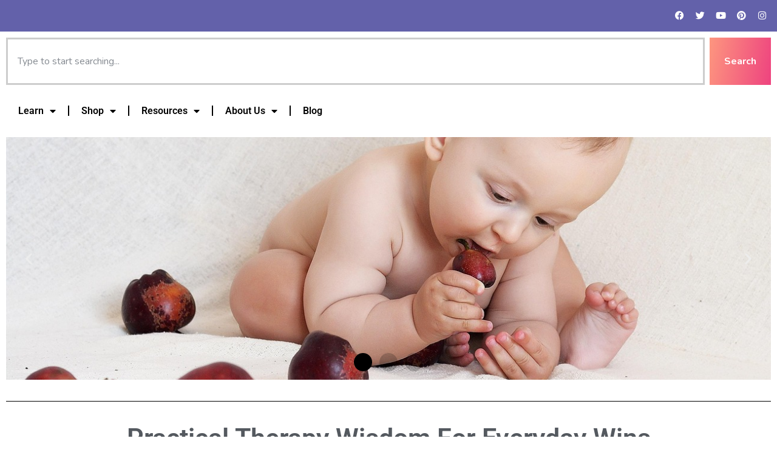

--- FILE ---
content_type: text/html; charset=UTF-8
request_url: https://blog.talktools.com/plan-summer-with-elizabeth/
body_size: 32260
content:
<!-- =========================
     Page Breadcrumb   
============================== -->
<!DOCTYPE html>
<html lang="en-US">
<head>
	<meta charset="UTF-8" />
	<meta name="viewport" content="width=device-width, initial-scale=1" />
	<link rel="profile" href="http://gmpg.org/xfn/11" />
	<link rel="pingback" href="https://blog.talktools.com/xmlrpc.php" />
	<meta name='robots' content='index, follow, max-image-preview:large, max-snippet:-1, max-video-preview:-1' />
	<style>img:is([sizes="auto" i], [sizes^="auto," i]) { contain-intrinsic-size: 3000px 1500px }</style>
	<script>window._wca = window._wca || [];</script>

	<!-- This site is optimized with the Yoast SEO plugin v26.3 - https://yoast.com/wordpress/plugins/seo/ -->
	<title>PLAN SUMMER WITH ELIZABETH! - TalkTools</title>
	<meta name="description" content="So How are Your Summer Plans Coming Along? I know that the transition from a set school schedule to the somewhat open ended summer schedule can be a" />
	<link rel="canonical" href="http://blog.talktools.com/plan-summer-with-elizabeth/" />
	<meta property="og:locale" content="en_US" />
	<meta property="og:type" content="article" />
	<meta property="og:title" content="PLAN SUMMER WITH ELIZABETH! - TalkTools" />
	<meta property="og:description" content="So How are Your Summer Plans Coming Along? I know that the transition from a set school schedule to the somewhat open ended summer schedule can be a" />
	<meta property="og:url" content="http://blog.talktools.com/plan-summer-with-elizabeth/" />
	<meta property="og:site_name" content="TalkTools" />
	<meta property="article:publisher" content="https://www.facebook.com/TalkTools/" />
	<meta property="article:published_time" content="2022-06-08T18:01:15+00:00" />
	<meta property="article:modified_time" content="2024-03-20T16:23:15+00:00" />
	<meta name="author" content="administrator" />
	<meta name="twitter:card" content="summary_large_image" />
	<meta name="twitter:creator" content="@talktools" />
	<meta name="twitter:site" content="@talktools" />
	<meta name="twitter:label1" content="Written by" />
	<meta name="twitter:data1" content="administrator" />
	<meta name="twitter:label2" content="Est. reading time" />
	<meta name="twitter:data2" content="3 minutes" />
	<script type="application/ld+json" class="yoast-schema-graph">{"@context":"https://schema.org","@graph":[{"@type":"Article","@id":"http://blog.talktools.com/plan-summer-with-elizabeth/#article","isPartOf":{"@id":"http://blog.talktools.com/plan-summer-with-elizabeth/"},"author":{"name":"administrator","@id":"https://blog.talktools.com/#/schema/person/b356ebb28e96486e205b7fcfc5f0cd55"},"headline":"PLAN SUMMER WITH ELIZABETH!","datePublished":"2022-06-08T18:01:15+00:00","dateModified":"2024-03-20T16:23:15+00:00","mainEntityOfPage":{"@id":"http://blog.talktools.com/plan-summer-with-elizabeth/"},"wordCount":657,"commentCount":0,"publisher":{"@id":"https://blog.talktools.com/#organization"},"articleSection":["Elizabeth's Journey"],"inLanguage":"en-US","potentialAction":[{"@type":"CommentAction","name":"Comment","target":["http://blog.talktools.com/plan-summer-with-elizabeth/#respond"]}]},{"@type":"WebPage","@id":"http://blog.talktools.com/plan-summer-with-elizabeth/","url":"http://blog.talktools.com/plan-summer-with-elizabeth/","name":"PLAN SUMMER WITH ELIZABETH! - TalkTools","isPartOf":{"@id":"https://blog.talktools.com/#website"},"datePublished":"2022-06-08T18:01:15+00:00","dateModified":"2024-03-20T16:23:15+00:00","description":"So How are Your Summer Plans Coming Along? I know that the transition from a set school schedule to the somewhat open ended summer schedule can be a","breadcrumb":{"@id":"http://blog.talktools.com/plan-summer-with-elizabeth/#breadcrumb"},"inLanguage":"en-US","potentialAction":[{"@type":"ReadAction","target":["http://blog.talktools.com/plan-summer-with-elizabeth/"]}]},{"@type":"BreadcrumbList","@id":"http://blog.talktools.com/plan-summer-with-elizabeth/#breadcrumb","itemListElement":[{"@type":"ListItem","position":1,"name":"Home","item":"https://blog.talktools.com/"},{"@type":"ListItem","position":2,"name":"PLAN SUMMER WITH ELIZABETH!"}]},{"@type":"WebSite","@id":"https://blog.talktools.com/#website","url":"https://blog.talktools.com/","name":"TalkTools","description":"TalkTools Blog","publisher":{"@id":"https://blog.talktools.com/#organization"},"potentialAction":[{"@type":"SearchAction","target":{"@type":"EntryPoint","urlTemplate":"https://blog.talktools.com/?s={search_term_string}"},"query-input":{"@type":"PropertyValueSpecification","valueRequired":true,"valueName":"search_term_string"}}],"inLanguage":"en-US"},{"@type":"Organization","@id":"https://blog.talktools.com/#organization","name":"TalkTools","url":"https://blog.talktools.com/","logo":{"@type":"ImageObject","inLanguage":"en-US","@id":"https://blog.talktools.com/#/schema/logo/image/","url":"https://blog.talktools.com/wp-content/uploads/2021/03/logo.jpg","contentUrl":"https://blog.talktools.com/wp-content/uploads/2021/03/logo.jpg","width":450,"height":127,"caption":"TalkTools"},"image":{"@id":"https://blog.talktools.com/#/schema/logo/image/"},"sameAs":["https://www.facebook.com/TalkTools/","https://x.com/talktools","https://www.instagram.com/talktoolstherapy","https://www.linkedin.com/company/talktools/","https://www.youtube.com/channel/UCf1pgNThE4DOvby_SdQyagQ"]},{"@type":"Person","@id":"https://blog.talktools.com/#/schema/person/b356ebb28e96486e205b7fcfc5f0cd55","name":"administrator","image":{"@type":"ImageObject","inLanguage":"en-US","@id":"https://blog.talktools.com/#/schema/person/image/","url":"https://secure.gravatar.com/avatar/23d79e1f9f3f723b904c1cde30c9001954a5cfcfdbb8022952ed5839c6f2a769?s=96&d=mm&r=g","contentUrl":"https://secure.gravatar.com/avatar/23d79e1f9f3f723b904c1cde30c9001954a5cfcfdbb8022952ed5839c6f2a769?s=96&d=mm&r=g","caption":"administrator"},"sameAs":["https://blog.talktools.com"]}]}</script>
	<!-- / Yoast SEO plugin. -->


<link rel='dns-prefetch' href='//stats.wp.com' />
<link rel='dns-prefetch' href='//www.googletagmanager.com' />
<link rel='dns-prefetch' href='//fonts.googleapis.com' />
<link rel='dns-prefetch' href='//pagead2.googlesyndication.com' />
<link rel="alternate" type="application/rss+xml" title="TalkTools &raquo; Feed" href="https://blog.talktools.com/feed/" />
<link rel="alternate" type="application/rss+xml" title="TalkTools &raquo; Comments Feed" href="https://blog.talktools.com/comments/feed/" />
<link rel="alternate" type="application/rss+xml" title="TalkTools &raquo; PLAN SUMMER WITH ELIZABETH! Comments Feed" href="https://blog.talktools.com/plan-summer-with-elizabeth/feed/" />
		<script type="text/javascript">
			var ajaxurl = 'https://blog.talktools.com/wp-admin/admin-ajax.php';
		</script>
					<link rel="preload" href="https://blog.talktools.com/wp-content/plugins/canvas/assets/fonts/canvas-icons.woff" as="font" type="font/woff" crossorigin>
			<script type="text/javascript">
/* <![CDATA[ */
window._wpemojiSettings = {"baseUrl":"https:\/\/s.w.org\/images\/core\/emoji\/16.0.1\/72x72\/","ext":".png","svgUrl":"https:\/\/s.w.org\/images\/core\/emoji\/16.0.1\/svg\/","svgExt":".svg","source":{"concatemoji":"https:\/\/blog.talktools.com\/wp-includes\/js\/wp-emoji-release.min.js?ver=6.8.3"}};
/*! This file is auto-generated */
!function(s,n){var o,i,e;function c(e){try{var t={supportTests:e,timestamp:(new Date).valueOf()};sessionStorage.setItem(o,JSON.stringify(t))}catch(e){}}function p(e,t,n){e.clearRect(0,0,e.canvas.width,e.canvas.height),e.fillText(t,0,0);var t=new Uint32Array(e.getImageData(0,0,e.canvas.width,e.canvas.height).data),a=(e.clearRect(0,0,e.canvas.width,e.canvas.height),e.fillText(n,0,0),new Uint32Array(e.getImageData(0,0,e.canvas.width,e.canvas.height).data));return t.every(function(e,t){return e===a[t]})}function u(e,t){e.clearRect(0,0,e.canvas.width,e.canvas.height),e.fillText(t,0,0);for(var n=e.getImageData(16,16,1,1),a=0;a<n.data.length;a++)if(0!==n.data[a])return!1;return!0}function f(e,t,n,a){switch(t){case"flag":return n(e,"\ud83c\udff3\ufe0f\u200d\u26a7\ufe0f","\ud83c\udff3\ufe0f\u200b\u26a7\ufe0f")?!1:!n(e,"\ud83c\udde8\ud83c\uddf6","\ud83c\udde8\u200b\ud83c\uddf6")&&!n(e,"\ud83c\udff4\udb40\udc67\udb40\udc62\udb40\udc65\udb40\udc6e\udb40\udc67\udb40\udc7f","\ud83c\udff4\u200b\udb40\udc67\u200b\udb40\udc62\u200b\udb40\udc65\u200b\udb40\udc6e\u200b\udb40\udc67\u200b\udb40\udc7f");case"emoji":return!a(e,"\ud83e\udedf")}return!1}function g(e,t,n,a){var r="undefined"!=typeof WorkerGlobalScope&&self instanceof WorkerGlobalScope?new OffscreenCanvas(300,150):s.createElement("canvas"),o=r.getContext("2d",{willReadFrequently:!0}),i=(o.textBaseline="top",o.font="600 32px Arial",{});return e.forEach(function(e){i[e]=t(o,e,n,a)}),i}function t(e){var t=s.createElement("script");t.src=e,t.defer=!0,s.head.appendChild(t)}"undefined"!=typeof Promise&&(o="wpEmojiSettingsSupports",i=["flag","emoji"],n.supports={everything:!0,everythingExceptFlag:!0},e=new Promise(function(e){s.addEventListener("DOMContentLoaded",e,{once:!0})}),new Promise(function(t){var n=function(){try{var e=JSON.parse(sessionStorage.getItem(o));if("object"==typeof e&&"number"==typeof e.timestamp&&(new Date).valueOf()<e.timestamp+604800&&"object"==typeof e.supportTests)return e.supportTests}catch(e){}return null}();if(!n){if("undefined"!=typeof Worker&&"undefined"!=typeof OffscreenCanvas&&"undefined"!=typeof URL&&URL.createObjectURL&&"undefined"!=typeof Blob)try{var e="postMessage("+g.toString()+"("+[JSON.stringify(i),f.toString(),p.toString(),u.toString()].join(",")+"));",a=new Blob([e],{type:"text/javascript"}),r=new Worker(URL.createObjectURL(a),{name:"wpTestEmojiSupports"});return void(r.onmessage=function(e){c(n=e.data),r.terminate(),t(n)})}catch(e){}c(n=g(i,f,p,u))}t(n)}).then(function(e){for(var t in e)n.supports[t]=e[t],n.supports.everything=n.supports.everything&&n.supports[t],"flag"!==t&&(n.supports.everythingExceptFlag=n.supports.everythingExceptFlag&&n.supports[t]);n.supports.everythingExceptFlag=n.supports.everythingExceptFlag&&!n.supports.flag,n.DOMReady=!1,n.readyCallback=function(){n.DOMReady=!0}}).then(function(){return e}).then(function(){var e;n.supports.everything||(n.readyCallback(),(e=n.source||{}).concatemoji?t(e.concatemoji):e.wpemoji&&e.twemoji&&(t(e.twemoji),t(e.wpemoji)))}))}((window,document),window._wpemojiSettings);
/* ]]> */
</script>
<link rel='stylesheet' id='canvas-css' href='https://blog.talktools.com/wp-content/plugins/canvas/assets/css/canvas.css?ver=2.5.1' type='text/css' media='all' />
<link rel='alternate stylesheet' id='powerkit-icons-css' href='https://blog.talktools.com/wp-content/plugins/powerkit/assets/fonts/powerkit-icons.woff?ver=3.0.2' type='text/css' as='font' type='font/wof' crossorigin />
<link rel='stylesheet' id='powerkit-css' href='https://blog.talktools.com/wp-content/plugins/powerkit/assets/css/powerkit.css?ver=3.0.2' type='text/css' media='all' />
<link rel='stylesheet' id='hfe-widgets-style-css' href='https://blog.talktools.com/wp-content/plugins/header-footer-elementor/inc/widgets-css/frontend.css?ver=2.6.2' type='text/css' media='all' />
<link rel='stylesheet' id='hfe-woo-product-grid-css' href='https://blog.talktools.com/wp-content/plugins/header-footer-elementor/inc/widgets-css/woo-products.css?ver=2.6.2' type='text/css' media='all' />
<style id='wp-emoji-styles-inline-css' type='text/css'>

	img.wp-smiley, img.emoji {
		display: inline !important;
		border: none !important;
		box-shadow: none !important;
		height: 1em !important;
		width: 1em !important;
		margin: 0 0.07em !important;
		vertical-align: -0.1em !important;
		background: none !important;
		padding: 0 !important;
	}
</style>
<link rel='stylesheet' id='wp-block-library-css' href='https://blog.talktools.com/wp-includes/css/dist/block-library/style.min.css?ver=6.8.3' type='text/css' media='all' />
<style id='wp-block-library-theme-inline-css' type='text/css'>
.wp-block-audio :where(figcaption){color:#555;font-size:13px;text-align:center}.is-dark-theme .wp-block-audio :where(figcaption){color:#ffffffa6}.wp-block-audio{margin:0 0 1em}.wp-block-code{border:1px solid #ccc;border-radius:4px;font-family:Menlo,Consolas,monaco,monospace;padding:.8em 1em}.wp-block-embed :where(figcaption){color:#555;font-size:13px;text-align:center}.is-dark-theme .wp-block-embed :where(figcaption){color:#ffffffa6}.wp-block-embed{margin:0 0 1em}.blocks-gallery-caption{color:#555;font-size:13px;text-align:center}.is-dark-theme .blocks-gallery-caption{color:#ffffffa6}:root :where(.wp-block-image figcaption){color:#555;font-size:13px;text-align:center}.is-dark-theme :root :where(.wp-block-image figcaption){color:#ffffffa6}.wp-block-image{margin:0 0 1em}.wp-block-pullquote{border-bottom:4px solid;border-top:4px solid;color:currentColor;margin-bottom:1.75em}.wp-block-pullquote cite,.wp-block-pullquote footer,.wp-block-pullquote__citation{color:currentColor;font-size:.8125em;font-style:normal;text-transform:uppercase}.wp-block-quote{border-left:.25em solid;margin:0 0 1.75em;padding-left:1em}.wp-block-quote cite,.wp-block-quote footer{color:currentColor;font-size:.8125em;font-style:normal;position:relative}.wp-block-quote:where(.has-text-align-right){border-left:none;border-right:.25em solid;padding-left:0;padding-right:1em}.wp-block-quote:where(.has-text-align-center){border:none;padding-left:0}.wp-block-quote.is-large,.wp-block-quote.is-style-large,.wp-block-quote:where(.is-style-plain){border:none}.wp-block-search .wp-block-search__label{font-weight:700}.wp-block-search__button{border:1px solid #ccc;padding:.375em .625em}:where(.wp-block-group.has-background){padding:1.25em 2.375em}.wp-block-separator.has-css-opacity{opacity:.4}.wp-block-separator{border:none;border-bottom:2px solid;margin-left:auto;margin-right:auto}.wp-block-separator.has-alpha-channel-opacity{opacity:1}.wp-block-separator:not(.is-style-wide):not(.is-style-dots){width:100px}.wp-block-separator.has-background:not(.is-style-dots){border-bottom:none;height:1px}.wp-block-separator.has-background:not(.is-style-wide):not(.is-style-dots){height:2px}.wp-block-table{margin:0 0 1em}.wp-block-table td,.wp-block-table th{word-break:normal}.wp-block-table :where(figcaption){color:#555;font-size:13px;text-align:center}.is-dark-theme .wp-block-table :where(figcaption){color:#ffffffa6}.wp-block-video :where(figcaption){color:#555;font-size:13px;text-align:center}.is-dark-theme .wp-block-video :where(figcaption){color:#ffffffa6}.wp-block-video{margin:0 0 1em}:root :where(.wp-block-template-part.has-background){margin-bottom:0;margin-top:0;padding:1.25em 2.375em}
</style>
<style id='classic-theme-styles-inline-css' type='text/css'>
/*! This file is auto-generated */
.wp-block-button__link{color:#fff;background-color:#32373c;border-radius:9999px;box-shadow:none;text-decoration:none;padding:calc(.667em + 2px) calc(1.333em + 2px);font-size:1.125em}.wp-block-file__button{background:#32373c;color:#fff;text-decoration:none}
</style>
<link rel='stylesheet' id='mediaelement-css' href='https://blog.talktools.com/wp-includes/js/mediaelement/mediaelementplayer-legacy.min.css?ver=4.2.17' type='text/css' media='all' />
<link rel='stylesheet' id='wp-mediaelement-css' href='https://blog.talktools.com/wp-includes/js/mediaelement/wp-mediaelement.min.css?ver=6.8.3' type='text/css' media='all' />
<style id='jetpack-sharing-buttons-style-inline-css' type='text/css'>
.jetpack-sharing-buttons__services-list{display:flex;flex-direction:row;flex-wrap:wrap;gap:0;list-style-type:none;margin:5px;padding:0}.jetpack-sharing-buttons__services-list.has-small-icon-size{font-size:12px}.jetpack-sharing-buttons__services-list.has-normal-icon-size{font-size:16px}.jetpack-sharing-buttons__services-list.has-large-icon-size{font-size:24px}.jetpack-sharing-buttons__services-list.has-huge-icon-size{font-size:36px}@media print{.jetpack-sharing-buttons__services-list{display:none!important}}.editor-styles-wrapper .wp-block-jetpack-sharing-buttons{gap:0;padding-inline-start:0}ul.jetpack-sharing-buttons__services-list.has-background{padding:1.25em 2.375em}
</style>
<link rel='stylesheet' id='canvas-block-alert-style-css' href='https://blog.talktools.com/wp-content/plugins/canvas/components/basic-elements/block-alert/block.css?ver=1756237200' type='text/css' media='all' />
<link rel='stylesheet' id='canvas-block-progress-style-css' href='https://blog.talktools.com/wp-content/plugins/canvas/components/basic-elements/block-progress/block.css?ver=1756237200' type='text/css' media='all' />
<link rel='stylesheet' id='canvas-block-collapsibles-style-css' href='https://blog.talktools.com/wp-content/plugins/canvas/components/basic-elements/block-collapsibles/block.css?ver=1756237200' type='text/css' media='all' />
<link rel='stylesheet' id='canvas-block-tabs-style-css' href='https://blog.talktools.com/wp-content/plugins/canvas/components/basic-elements/block-tabs/block.css?ver=1756237200' type='text/css' media='all' />
<link rel='stylesheet' id='canvas-block-section-heading-style-css' href='https://blog.talktools.com/wp-content/plugins/canvas/components/basic-elements/block-section-heading/block.css?ver=1756237200' type='text/css' media='all' />
<link rel='stylesheet' id='canvas-block-section-style-css' href='https://blog.talktools.com/wp-content/plugins/canvas/components/layout-blocks/block-section/block-section.css?ver=1756237200' type='text/css' media='all' />
<link rel='stylesheet' id='canvas-block-row-style-css' href='https://blog.talktools.com/wp-content/plugins/canvas/components/layout-blocks/block-row/block-row.css?ver=1756237200' type='text/css' media='all' />
<link rel='stylesheet' id='canvas-block-posts-style-css' href='https://blog.talktools.com/wp-content/plugins/canvas/components/posts/block-posts/block-posts.css?ver=1756237200' type='text/css' media='all' />
<link rel='stylesheet' id='canvas-justified-gallery-block-style-css' href='https://blog.talktools.com/wp-content/plugins/canvas/components/justified-gallery/block/block-justified-gallery.css?ver=1756237200' type='text/css' media='all' />
<link rel='stylesheet' id='canvas-slider-gallery-block-style-css' href='https://blog.talktools.com/wp-content/plugins/canvas/components/slider-gallery/block/block-slider-gallery.css?ver=1756237200' type='text/css' media='all' />
<link rel='stylesheet' id='canvas-block-posts-sidebar-css' href='https://blog.talktools.com/wp-content/plugins/canvas/components/posts/block-posts-sidebar/block-posts-sidebar.css?ver=1756237200' type='text/css' media='all' />
<style id='global-styles-inline-css' type='text/css'>
:root{--wp--preset--aspect-ratio--square: 1;--wp--preset--aspect-ratio--4-3: 4/3;--wp--preset--aspect-ratio--3-4: 3/4;--wp--preset--aspect-ratio--3-2: 3/2;--wp--preset--aspect-ratio--2-3: 2/3;--wp--preset--aspect-ratio--16-9: 16/9;--wp--preset--aspect-ratio--9-16: 9/16;--wp--preset--color--black: #000000;--wp--preset--color--cyan-bluish-gray: #abb8c3;--wp--preset--color--white: #ffffff;--wp--preset--color--pale-pink: #f78da7;--wp--preset--color--vivid-red: #cf2e2e;--wp--preset--color--luminous-vivid-orange: #ff6900;--wp--preset--color--luminous-vivid-amber: #fcb900;--wp--preset--color--light-green-cyan: #7bdcb5;--wp--preset--color--vivid-green-cyan: #00d084;--wp--preset--color--pale-cyan-blue: #8ed1fc;--wp--preset--color--vivid-cyan-blue: #0693e3;--wp--preset--color--vivid-purple: #9b51e0;--wp--preset--gradient--vivid-cyan-blue-to-vivid-purple: linear-gradient(135deg,rgba(6,147,227,1) 0%,rgb(155,81,224) 100%);--wp--preset--gradient--light-green-cyan-to-vivid-green-cyan: linear-gradient(135deg,rgb(122,220,180) 0%,rgb(0,208,130) 100%);--wp--preset--gradient--luminous-vivid-amber-to-luminous-vivid-orange: linear-gradient(135deg,rgba(252,185,0,1) 0%,rgba(255,105,0,1) 100%);--wp--preset--gradient--luminous-vivid-orange-to-vivid-red: linear-gradient(135deg,rgba(255,105,0,1) 0%,rgb(207,46,46) 100%);--wp--preset--gradient--very-light-gray-to-cyan-bluish-gray: linear-gradient(135deg,rgb(238,238,238) 0%,rgb(169,184,195) 100%);--wp--preset--gradient--cool-to-warm-spectrum: linear-gradient(135deg,rgb(74,234,220) 0%,rgb(151,120,209) 20%,rgb(207,42,186) 40%,rgb(238,44,130) 60%,rgb(251,105,98) 80%,rgb(254,248,76) 100%);--wp--preset--gradient--blush-light-purple: linear-gradient(135deg,rgb(255,206,236) 0%,rgb(152,150,240) 100%);--wp--preset--gradient--blush-bordeaux: linear-gradient(135deg,rgb(254,205,165) 0%,rgb(254,45,45) 50%,rgb(107,0,62) 100%);--wp--preset--gradient--luminous-dusk: linear-gradient(135deg,rgb(255,203,112) 0%,rgb(199,81,192) 50%,rgb(65,88,208) 100%);--wp--preset--gradient--pale-ocean: linear-gradient(135deg,rgb(255,245,203) 0%,rgb(182,227,212) 50%,rgb(51,167,181) 100%);--wp--preset--gradient--electric-grass: linear-gradient(135deg,rgb(202,248,128) 0%,rgb(113,206,126) 100%);--wp--preset--gradient--midnight: linear-gradient(135deg,rgb(2,3,129) 0%,rgb(40,116,252) 100%);--wp--preset--font-size--small: 13px;--wp--preset--font-size--medium: 20px;--wp--preset--font-size--large: 36px;--wp--preset--font-size--x-large: 42px;--wp--preset--font-family--inter: "Inter", sans-serif;--wp--preset--font-family--cardo: Cardo;--wp--preset--spacing--20: 0.44rem;--wp--preset--spacing--30: 0.67rem;--wp--preset--spacing--40: 1rem;--wp--preset--spacing--50: 1.5rem;--wp--preset--spacing--60: 2.25rem;--wp--preset--spacing--70: 3.38rem;--wp--preset--spacing--80: 5.06rem;--wp--preset--shadow--natural: 6px 6px 9px rgba(0, 0, 0, 0.2);--wp--preset--shadow--deep: 12px 12px 50px rgba(0, 0, 0, 0.4);--wp--preset--shadow--sharp: 6px 6px 0px rgba(0, 0, 0, 0.2);--wp--preset--shadow--outlined: 6px 6px 0px -3px rgba(255, 255, 255, 1), 6px 6px rgba(0, 0, 0, 1);--wp--preset--shadow--crisp: 6px 6px 0px rgba(0, 0, 0, 1);}:root :where(.is-layout-flow) > :first-child{margin-block-start: 0;}:root :where(.is-layout-flow) > :last-child{margin-block-end: 0;}:root :where(.is-layout-flow) > *{margin-block-start: 24px;margin-block-end: 0;}:root :where(.is-layout-constrained) > :first-child{margin-block-start: 0;}:root :where(.is-layout-constrained) > :last-child{margin-block-end: 0;}:root :where(.is-layout-constrained) > *{margin-block-start: 24px;margin-block-end: 0;}:root :where(.is-layout-flex){gap: 24px;}:root :where(.is-layout-grid){gap: 24px;}body .is-layout-flex{display: flex;}.is-layout-flex{flex-wrap: wrap;align-items: center;}.is-layout-flex > :is(*, div){margin: 0;}body .is-layout-grid{display: grid;}.is-layout-grid > :is(*, div){margin: 0;}.has-black-color{color: var(--wp--preset--color--black) !important;}.has-cyan-bluish-gray-color{color: var(--wp--preset--color--cyan-bluish-gray) !important;}.has-white-color{color: var(--wp--preset--color--white) !important;}.has-pale-pink-color{color: var(--wp--preset--color--pale-pink) !important;}.has-vivid-red-color{color: var(--wp--preset--color--vivid-red) !important;}.has-luminous-vivid-orange-color{color: var(--wp--preset--color--luminous-vivid-orange) !important;}.has-luminous-vivid-amber-color{color: var(--wp--preset--color--luminous-vivid-amber) !important;}.has-light-green-cyan-color{color: var(--wp--preset--color--light-green-cyan) !important;}.has-vivid-green-cyan-color{color: var(--wp--preset--color--vivid-green-cyan) !important;}.has-pale-cyan-blue-color{color: var(--wp--preset--color--pale-cyan-blue) !important;}.has-vivid-cyan-blue-color{color: var(--wp--preset--color--vivid-cyan-blue) !important;}.has-vivid-purple-color{color: var(--wp--preset--color--vivid-purple) !important;}.has-black-background-color{background-color: var(--wp--preset--color--black) !important;}.has-cyan-bluish-gray-background-color{background-color: var(--wp--preset--color--cyan-bluish-gray) !important;}.has-white-background-color{background-color: var(--wp--preset--color--white) !important;}.has-pale-pink-background-color{background-color: var(--wp--preset--color--pale-pink) !important;}.has-vivid-red-background-color{background-color: var(--wp--preset--color--vivid-red) !important;}.has-luminous-vivid-orange-background-color{background-color: var(--wp--preset--color--luminous-vivid-orange) !important;}.has-luminous-vivid-amber-background-color{background-color: var(--wp--preset--color--luminous-vivid-amber) !important;}.has-light-green-cyan-background-color{background-color: var(--wp--preset--color--light-green-cyan) !important;}.has-vivid-green-cyan-background-color{background-color: var(--wp--preset--color--vivid-green-cyan) !important;}.has-pale-cyan-blue-background-color{background-color: var(--wp--preset--color--pale-cyan-blue) !important;}.has-vivid-cyan-blue-background-color{background-color: var(--wp--preset--color--vivid-cyan-blue) !important;}.has-vivid-purple-background-color{background-color: var(--wp--preset--color--vivid-purple) !important;}.has-black-border-color{border-color: var(--wp--preset--color--black) !important;}.has-cyan-bluish-gray-border-color{border-color: var(--wp--preset--color--cyan-bluish-gray) !important;}.has-white-border-color{border-color: var(--wp--preset--color--white) !important;}.has-pale-pink-border-color{border-color: var(--wp--preset--color--pale-pink) !important;}.has-vivid-red-border-color{border-color: var(--wp--preset--color--vivid-red) !important;}.has-luminous-vivid-orange-border-color{border-color: var(--wp--preset--color--luminous-vivid-orange) !important;}.has-luminous-vivid-amber-border-color{border-color: var(--wp--preset--color--luminous-vivid-amber) !important;}.has-light-green-cyan-border-color{border-color: var(--wp--preset--color--light-green-cyan) !important;}.has-vivid-green-cyan-border-color{border-color: var(--wp--preset--color--vivid-green-cyan) !important;}.has-pale-cyan-blue-border-color{border-color: var(--wp--preset--color--pale-cyan-blue) !important;}.has-vivid-cyan-blue-border-color{border-color: var(--wp--preset--color--vivid-cyan-blue) !important;}.has-vivid-purple-border-color{border-color: var(--wp--preset--color--vivid-purple) !important;}.has-vivid-cyan-blue-to-vivid-purple-gradient-background{background: var(--wp--preset--gradient--vivid-cyan-blue-to-vivid-purple) !important;}.has-light-green-cyan-to-vivid-green-cyan-gradient-background{background: var(--wp--preset--gradient--light-green-cyan-to-vivid-green-cyan) !important;}.has-luminous-vivid-amber-to-luminous-vivid-orange-gradient-background{background: var(--wp--preset--gradient--luminous-vivid-amber-to-luminous-vivid-orange) !important;}.has-luminous-vivid-orange-to-vivid-red-gradient-background{background: var(--wp--preset--gradient--luminous-vivid-orange-to-vivid-red) !important;}.has-very-light-gray-to-cyan-bluish-gray-gradient-background{background: var(--wp--preset--gradient--very-light-gray-to-cyan-bluish-gray) !important;}.has-cool-to-warm-spectrum-gradient-background{background: var(--wp--preset--gradient--cool-to-warm-spectrum) !important;}.has-blush-light-purple-gradient-background{background: var(--wp--preset--gradient--blush-light-purple) !important;}.has-blush-bordeaux-gradient-background{background: var(--wp--preset--gradient--blush-bordeaux) !important;}.has-luminous-dusk-gradient-background{background: var(--wp--preset--gradient--luminous-dusk) !important;}.has-pale-ocean-gradient-background{background: var(--wp--preset--gradient--pale-ocean) !important;}.has-electric-grass-gradient-background{background: var(--wp--preset--gradient--electric-grass) !important;}.has-midnight-gradient-background{background: var(--wp--preset--gradient--midnight) !important;}.has-small-font-size{font-size: var(--wp--preset--font-size--small) !important;}.has-medium-font-size{font-size: var(--wp--preset--font-size--medium) !important;}.has-large-font-size{font-size: var(--wp--preset--font-size--large) !important;}.has-x-large-font-size{font-size: var(--wp--preset--font-size--x-large) !important;}
:root :where(.wp-block-pullquote){font-size: 1.5em;line-height: 1.6;}
</style>
<link rel='stylesheet' id='absolute-reviews-css' href='https://blog.talktools.com/wp-content/plugins/absolute-reviews/public/css/absolute-reviews-public.css?ver=1.1.6' type='text/css' media='all' />
<link rel='stylesheet' id='advanced-popups-css' href='https://blog.talktools.com/wp-content/plugins/advanced-popups/public/css/advanced-popups-public.css?ver=1.2.2' type='text/css' media='all' />
<link rel='stylesheet' id='inf-font-awesome-css' href='https://blog.talktools.com/wp-content/plugins/blog-designer-pack/assets/css/font-awesome.min.css?ver=4.0.6' type='text/css' media='all' />
<link rel='stylesheet' id='owl-carousel-css' href='https://blog.talktools.com/wp-content/plugins/blog-designer-pack/assets/css/owl.carousel.min.css?ver=4.0.6' type='text/css' media='all' />
<link rel='stylesheet' id='bdpp-public-style-css' href='https://blog.talktools.com/wp-content/plugins/blog-designer-pack/assets/css/bdpp-public.min.css?ver=4.0.6' type='text/css' media='all' />
<link rel='stylesheet' id='wp-blog-designer-fontawesome-stylesheets-css' href='https://blog.talktools.com/wp-content/plugins/blog-designer//admin/css/fontawesome-all.min.css?ver=1.0' type='text/css' media='all' />
<link rel='stylesheet' id='wp-blog-designer-css-stylesheets-css' href='https://blog.talktools.com/wp-content/plugins/blog-designer/public/css/designer_css.css?ver=1.0' type='text/css' media='all' />
<link rel='stylesheet' id='canvas-block-heading-style-css' href='https://blog.talktools.com/wp-content/plugins/canvas/components/content-formatting/block-heading/block.css?ver=1756237200' type='text/css' media='all' />
<link rel='stylesheet' id='canvas-block-list-style-css' href='https://blog.talktools.com/wp-content/plugins/canvas/components/content-formatting/block-list/block.css?ver=1756237200' type='text/css' media='all' />
<link rel='stylesheet' id='canvas-block-paragraph-style-css' href='https://blog.talktools.com/wp-content/plugins/canvas/components/content-formatting/block-paragraph/block.css?ver=1756237200' type='text/css' media='all' />
<link rel='stylesheet' id='canvas-block-separator-style-css' href='https://blog.talktools.com/wp-content/plugins/canvas/components/content-formatting/block-separator/block.css?ver=1756237200' type='text/css' media='all' />
<link rel='stylesheet' id='canvas-block-group-style-css' href='https://blog.talktools.com/wp-content/plugins/canvas/components/basic-elements/block-group/block.css?ver=1756237200' type='text/css' media='all' />
<link rel='stylesheet' id='canvas-block-cover-style-css' href='https://blog.talktools.com/wp-content/plugins/canvas/components/basic-elements/block-cover/block.css?ver=1756237200' type='text/css' media='all' />
<link rel='stylesheet' id='contact-form-7-css' href='https://blog.talktools.com/wp-content/plugins/contact-form-7/includes/css/styles.css?ver=6.1.3' type='text/css' media='all' />
<link rel='stylesheet' id='powerkit-author-box-css' href='https://blog.talktools.com/wp-content/plugins/powerkit/modules/author-box/public/css/public-powerkit-author-box.css?ver=3.0.2' type='text/css' media='all' />
<link rel='stylesheet' id='powerkit-basic-elements-css' href='https://blog.talktools.com/wp-content/plugins/powerkit/modules/basic-elements/public/css/public-powerkit-basic-elements.css?ver=3.0.2' type='text/css' media='screen' />
<link rel='stylesheet' id='powerkit-coming-soon-css' href='https://blog.talktools.com/wp-content/plugins/powerkit/modules/coming-soon/public/css/public-powerkit-coming-soon.css?ver=3.0.2' type='text/css' media='all' />
<link rel='stylesheet' id='powerkit-content-formatting-css' href='https://blog.talktools.com/wp-content/plugins/powerkit/modules/content-formatting/public/css/public-powerkit-content-formatting.css?ver=3.0.2' type='text/css' media='all' />
<link rel='stylesheet' id='powerkit-сontributors-css' href='https://blog.talktools.com/wp-content/plugins/powerkit/modules/contributors/public/css/public-powerkit-contributors.css?ver=3.0.2' type='text/css' media='all' />
<link rel='stylesheet' id='powerkit-facebook-css' href='https://blog.talktools.com/wp-content/plugins/powerkit/modules/facebook/public/css/public-powerkit-facebook.css?ver=3.0.2' type='text/css' media='all' />
<link rel='stylesheet' id='powerkit-featured-categories-css' href='https://blog.talktools.com/wp-content/plugins/powerkit/modules/featured-categories/public/css/public-powerkit-featured-categories.css?ver=3.0.2' type='text/css' media='all' />
<link rel='stylesheet' id='powerkit-inline-posts-css' href='https://blog.talktools.com/wp-content/plugins/powerkit/modules/inline-posts/public/css/public-powerkit-inline-posts.css?ver=3.0.2' type='text/css' media='all' />
<link rel='stylesheet' id='powerkit-instagram-css' href='https://blog.talktools.com/wp-content/plugins/powerkit/modules/instagram/public/css/public-powerkit-instagram.css?ver=3.0.2' type='text/css' media='all' />
<link rel='stylesheet' id='powerkit-justified-gallery-css' href='https://blog.talktools.com/wp-content/plugins/powerkit/modules/justified-gallery/public/css/public-powerkit-justified-gallery.css?ver=3.0.2' type='text/css' media='all' />
<link rel='stylesheet' id='glightbox-css' href='https://blog.talktools.com/wp-content/plugins/powerkit/modules/lightbox/public/css/glightbox.min.css?ver=3.0.2' type='text/css' media='all' />
<link rel='stylesheet' id='powerkit-lightbox-css' href='https://blog.talktools.com/wp-content/plugins/powerkit/modules/lightbox/public/css/public-powerkit-lightbox.css?ver=3.0.2' type='text/css' media='all' />
<link rel='stylesheet' id='powerkit-opt-in-forms-css' href='https://blog.talktools.com/wp-content/plugins/powerkit/modules/opt-in-forms/public/css/public-powerkit-opt-in-forms.css?ver=3.0.2' type='text/css' media='all' />
<link rel='stylesheet' id='powerkit-pinterest-css' href='https://blog.talktools.com/wp-content/plugins/powerkit/modules/pinterest/public/css/public-powerkit-pinterest.css?ver=3.0.2' type='text/css' media='all' />
<link rel='stylesheet' id='powerkit-widget-posts-css' href='https://blog.talktools.com/wp-content/plugins/powerkit/modules/posts/public/css/public-powerkit-widget-posts.css?ver=3.0.2' type='text/css' media='all' />
<link rel='stylesheet' id='powerkit-scroll-to-top-css' href='https://blog.talktools.com/wp-content/plugins/powerkit/modules/scroll-to-top/public/css/public-powerkit-scroll-to-top.css?ver=3.0.2' type='text/css' media='all' />
<link rel='stylesheet' id='powerkit-share-buttons-css' href='https://blog.talktools.com/wp-content/plugins/powerkit/modules/share-buttons/public/css/public-powerkit-share-buttons.css?ver=3.0.2' type='text/css' media='all' />
<link rel='stylesheet' id='powerkit-slider-gallery-css' href='https://blog.talktools.com/wp-content/plugins/powerkit/modules/slider-gallery/public/css/public-powerkit-slider-gallery.css?ver=3.0.2' type='text/css' media='all' />
<link rel='stylesheet' id='powerkit-social-links-css' href='https://blog.talktools.com/wp-content/plugins/powerkit/modules/social-links/public/css/public-powerkit-social-links.css?ver=3.0.2' type='text/css' media='all' />
<link rel='stylesheet' id='powerkit-table-of-contents-css' href='https://blog.talktools.com/wp-content/plugins/powerkit/modules/table-of-contents/public/css/public-powerkit-table-of-contents.css?ver=3.0.2' type='text/css' media='all' />
<link rel='stylesheet' id='powerkit-twitter-css' href='https://blog.talktools.com/wp-content/plugins/powerkit/modules/twitter/public/css/public-powerkit-twitter.css?ver=3.0.2' type='text/css' media='all' />
<link rel='stylesheet' id='powerkit-widget-about-css' href='https://blog.talktools.com/wp-content/plugins/powerkit/modules/widget-about/public/css/public-powerkit-widget-about.css?ver=3.0.2' type='text/css' media='all' />
<link rel='stylesheet' id='woocommerce-layout-css' href='https://blog.talktools.com/wp-content/plugins/woocommerce/assets/css/woocommerce-layout.css?ver=10.3.5' type='text/css' media='all' />
<style id='woocommerce-layout-inline-css' type='text/css'>

	.infinite-scroll .woocommerce-pagination {
		display: none;
	}
</style>
<link rel='stylesheet' id='woocommerce-smallscreen-css' href='https://blog.talktools.com/wp-content/plugins/woocommerce/assets/css/woocommerce-smallscreen.css?ver=10.3.5' type='text/css' media='only screen and (max-width: 768px)' />
<link rel='stylesheet' id='woocommerce-general-css' href='https://blog.talktools.com/wp-content/plugins/woocommerce/assets/css/woocommerce.css?ver=10.3.5' type='text/css' media='all' />
<style id='woocommerce-inline-inline-css' type='text/css'>
.woocommerce form .form-row .required { visibility: visible; }
</style>
<link rel='stylesheet' id='fontawesome-css' href='https://blog.talktools.com/wp-content/plugins/blog-designer-for-elementor/assets/css/fontawesome/fontawesome.css?ver=6.8.3' type='text/css' media='all' />
<link rel='stylesheet' id='bdfe-style-css' href='https://blog.talktools.com/wp-content/plugins/blog-designer-for-elementor/assets/css/style.css?ver=6.8.3' type='text/css' media='all' />
<link rel='stylesheet' id='hfe-style-css' href='https://blog.talktools.com/wp-content/plugins/header-footer-elementor/assets/css/header-footer-elementor.css?ver=2.6.2' type='text/css' media='all' />
<link rel='stylesheet' id='elementor-icons-css' href='https://blog.talktools.com/wp-content/plugins/elementor/assets/lib/eicons/css/elementor-icons.min.css?ver=5.44.0' type='text/css' media='all' />
<link rel='stylesheet' id='elementor-frontend-css' href='https://blog.talktools.com/wp-content/plugins/elementor/assets/css/frontend.min.css?ver=3.33.0' type='text/css' media='all' />
<link rel='stylesheet' id='elementor-post-25826-css' href='https://blog.talktools.com/wp-content/uploads/elementor/css/post-25826.css?ver=1763440530' type='text/css' media='all' />
<link rel='stylesheet' id='elementor-post-25824-css' href='https://blog.talktools.com/wp-content/uploads/elementor/css/post-25824.css?ver=1763440531' type='text/css' media='all' />
<link rel='stylesheet' id='elementor-post-26755-css' href='https://blog.talktools.com/wp-content/uploads/elementor/css/post-26755.css?ver=1763440544' type='text/css' media='all' />
<link rel='stylesheet' id='brands-styles-css' href='https://blog.talktools.com/wp-content/plugins/woocommerce/assets/css/brands.css?ver=10.3.5' type='text/css' media='all' />
<link rel='stylesheet' id='blogarise-fonts-css' href='//fonts.googleapis.com/css?family=Outfit%3A300%2C400%2C500%2C700%7COpen+Sans%3A300%2C400%2C600%2C700%7CKalam%3A300%2C400%2C700%7CRokkitt%3A300%2C400%2C700%7CJost%3A300%2C400%2C500%2C700%7CPoppins%3A300%2C400%2C500%2C600%2C700%7CLato%3A300%2C400%2C700%7CNoto+Serif%3A300%2C400%2C700%7CRaleway%3A300%2C400%2C500%2C700%7CRoboto%3A300%2C400%2C500%2C700%7CRubik%3A300%2C400%2C500%2C700%7CJosefin+Sans%3A300%2C400%2C500%2C700&#038;display=swap&#038;subset=latin,latin-ext' type='text/css' media='all' />
<link rel='stylesheet' id='blogarise-google-fonts-css' href='//fonts.googleapis.com/css?family=ABeeZee%7CAbel%7CAbril+Fatface%7CAclonica%7CAcme%7CActor%7CAdamina%7CAdvent+Pro%7CAguafina+Script%7CAkronim%7CAladin%7CAldrich%7CAlef%7CAlegreya%7CAlegreya+SC%7CAlegreya+Sans%7CAlegreya+Sans+SC%7CAlex+Brush%7CAlfa+Slab+One%7CAlice%7CAlike%7CAlike+Angular%7CAllan%7CAllerta%7CAllerta+Stencil%7CAllura%7CAlmendra%7CAlmendra+Display%7CAlmendra+SC%7CAmarante%7CAmaranth%7CAmatic+SC%7CAmatica+SC%7CAmethysta%7CAmiko%7CAmiri%7CAmita%7CAnaheim%7CAndada%7CAndika%7CAngkor%7CAnnie+Use+Your+Telescope%7CAnonymous+Pro%7CAntic%7CAntic+Didone%7CAntic+Slab%7CAnton%7CArapey%7CArbutus%7CArbutus+Slab%7CArchitects+Daughter%7CArchivo+Black%7CArchivo+Narrow%7CAref+Ruqaa%7CArima+Madurai%7CArimo%7CArizonia%7CArmata%7CArtifika%7CArvo%7CArya%7CAsap%7CAsar%7CAsset%7CAssistant%7CAstloch%7CAsul%7CAthiti%7CAtma%7CAtomic+Age%7CAubrey%7CAudiowide%7CAutour+One%7CAverage%7CAverage+Sans%7CAveria+Gruesa+Libre%7CAveria+Libre%7CAveria+Sans+Libre%7CAveria+Serif+Libre%7CBad+Script%7CBaloo%7CBaloo+Bhai%7CBaloo+Da%7CBaloo+Thambi%7CBalthazar%7CBangers%7CBasic%7CBattambang%7CBaumans%7CBayon%7CBelgrano%7CBelleza%7CBenchNine%7CBentham%7CBerkshire+Swash%7CBevan%7CBigelow+Rules%7CBigshot+One%7CBilbo%7CBilbo+Swash+Caps%7CBioRhyme%7CBioRhyme+Expanded%7CBiryani%7CBitter%7CBlack+Ops+One%7CBokor%7CBonbon%7CBoogaloo%7CBowlby+One%7CBowlby+One+SC%7CBrawler%7CBree+Serif%7CBubblegum+Sans%7CBubbler+One%7CBuda%7CBuenard%7CBungee%7CBungee+Hairline%7CBungee+Inline%7CBungee+Outline%7CBungee+Shade%7CButcherman%7CButterfly+Kids%7CCabin%7CCabin+Condensed%7CCabin+Sketch%7CCaesar+Dressing%7CCagliostro%7CCairo%7CCalligraffitti%7CCambay%7CCambo%7CCandal%7CCantarell%7CCantata+One%7CCantora+One%7CCapriola%7CCardo%7CCarme%7CCarrois+Gothic%7CCarrois+Gothic+SC%7CCarter+One%7CCatamaran%7CCaudex%7CCaveat%7CCaveat+Brush%7CCedarville+Cursive%7CCeviche+One%7CChanga%7CChanga+One%7CChango%7CChathura%7CChau+Philomene+One%7CChela+One%7CChelsea+Market%7CChenla%7CCherry+Cream+Soda%7CCherry+Swash%7CChewy%7CChicle%7CChivo%7CChonburi%7CCinzel%7CCinzel+Decorative%7CClicker+Script%7CCoda%7CCoda+Caption%7CCodystar%7CCoiny%7CCombo%7CComfortaa%7CComing+Soon%7CConcert+One%7CCondiment%7CContent%7CContrail+One%7CConvergence%7CCookie%7CCopse%7CCorben%7CCormorant%7CCormorant+Garamond%7CCormorant+Infant%7CCormorant+SC%7CCormorant+Unicase%7CCormorant+Upright%7CCourgette%7CCousine%7CCoustard%7CCovered+By+Your+Grace%7CCrafty+Girls%7CCreepster%7CCrete+Round%7CCrimson+Text%7CCroissant+One%7CCrushed%7CCuprum%7CCutive%7CCutive+Mono%7CDamion%7CDancing+Script%7CDangrek%7CDavid+Libre%7CDawning+of+a+New+Day%7CDays+One%7CDekko%7CDelius%7CDelius+Swash+Caps%7CDelius+Unicase%7CDella+Respira%7CDenk+One%7CDevonshire%7CDhurjati%7CDidact+Gothic%7CDiplomata%7CDiplomata+SC%7CDomine%7CDonegal+One%7CDoppio+One%7CDorsa%7CDosis%7CDr+Sugiyama%7CDroid+Sans%7CDroid+Sans+Mono%7CDroid+Serif%7CDuru+Sans%7CDynalight%7CEB+Garamond%7CEagle+Lake%7CEater%7CEconomica%7CEczar%7CEk+Mukta%7CEl+Messiri%7CElectrolize%7CElsie%7CElsie+Swash+Caps%7CEmblema+One%7CEmilys+Candy%7CEngagement%7CEnglebert%7CEnriqueta%7CErica+One%7CEsteban%7CEuphoria+Script%7CEwert%7CExo%7CExo+2%7CExpletus+Sans%7CFanwood+Text%7CFarsan%7CFascinate%7CFascinate+Inline%7CFaster+One%7CFasthand%7CFauna+One%7CFederant%7CFedero%7CFelipa%7CFenix%7CFinger+Paint%7CFira+Mono%7CFira+Sans%7CFjalla+One%7CFjord+One%7CFlamenco%7CFlavors%7CFondamento%7CFontdiner+Swanky%7CForum%7CFrancois+One%7CFrank+Ruhl+Libre%7CFreckle+Face%7CFredericka+the+Great%7CFredoka+One%7CFreehand%7CFresca%7CFrijole%7CFruktur%7CFugaz+One%7CGFS+Didot%7CGFS+Neohellenic%7CGabriela%7CGafata%7CGalada%7CGaldeano%7CGalindo%7CGentium+Basic%7CGentium+Book+Basic%7CGeo%7CGeostar%7CGeostar+Fill%7CGermania+One%7CGidugu%7CGilda+Display%7CGive+You+Glory%7CGlass+Antiqua%7CGlegoo%7CGloria+Hallelujah%7CGoblin+One%7CGochi+Hand%7CGorditas%7CGoudy+Bookletter+1911%7CGraduate%7CGrand+Hotel%7CGravitas+One%7CGreat+Vibes%7CGriffy%7CGruppo%7CGudea%7CGurajada%7CHabibi%7CHalant%7CHammersmith+One%7CHanalei%7CHanalei+Fill%7CHandlee%7CHanuman%7CHappy+Monkey%7CHarmattan%7CHeadland+One%7CHeebo%7CHenny+Penny%7CHerr+Von+Muellerhoff%7CHind%7CHind+Guntur%7CHind+Madurai%7CHind+Siliguri%7CHind+Vadodara%7CHoltwood+One+SC%7CHomemade+Apple%7CHomenaje%7CIM+Fell+DW+Pica%7CIM+Fell+DW+Pica+SC%7CIM+Fell+Double+Pica%7CIM+Fell+Double+Pica+SC%7CIM+Fell+English%7CIM+Fell+English+SC%7CIM+Fell+French+Canon%7CIM+Fell+French+Canon+SC%7CIM+Fell+Great+Primer%7CIM+Fell+Great+Primer+SC%7CIceberg%7CIceland%7CImprima%7CInconsolata%7CInder%7CIndie+Flower%7CInika%7CInknut+Antiqua%7CIrish+Grover%7CIstok+Web%7CItaliana%7CItalianno%7CItim%7CJacques+Francois%7CJacques+Francois+Shadow%7CJaldi%7CJim+Nightshade%7CJockey+One%7CJolly+Lodger%7CJomhuria%7CJosefin+Sans%7CJosefin+Slab%7CJoti+One%7CJudson%7CJulee%7CJulius+Sans+One%7CJunge%7CJura%7CJust+Another+Hand%7CJust+Me+Again+Down+Here%7CKadwa%7CKalam%7CKameron%7CKanit%7CKantumruy%7CKarla%7CKarma%7CKatibeh%7CKaushan+Script%7CKavivanar%7CKavoon%7CKdam+Thmor%7CKeania+One%7CKelly+Slab%7CKenia%7CKhand%7CKhmer%7CKhula%7CKite+One%7CKnewave%7CKotta+One%7CKoulen%7CKranky%7CKreon%7CKristi%7CKrona+One%7CKumar+One%7CKumar+One+Outline%7CKurale%7CLa+Belle+Aurore%7CLaila%7CLakki+Reddy%7CLalezar%7CLancelot%7CLateef%7CLato%7CLeague+Script%7CLeckerli+One%7CLedger%7CLekton%7CLemon%7CLemonada%7CLibre+Baskerville%7CLibre+Franklin%7CLife+Savers%7CLilita+One%7CLily+Script+One%7CLimelight%7CLinden+Hill%7CLobster%7CLobster+Two%7CLondrina+Outline%7CLondrina+Shadow%7CLondrina+Sketch%7CLondrina+Solid%7CLora%7CLove+Ya+Like+A+Sister%7CLoved+by+the+King%7CLovers+Quarrel%7CLuckiest+Guy%7CLusitana%7CLustria%7CMacondo%7CMacondo+Swash+Caps%7CMada%7CMagra%7CMaiden+Orange%7CMaitree%7CMako%7CMallanna%7CMandali%7CMarcellus%7CMarcellus+SC%7CMarck+Script%7CMargarine%7CMarko+One%7CMarmelad%7CMartel%7CMartel+Sans%7CMarvel%7CMate%7CMate+SC%7CMaven+Pro%7CMcLaren%7CMeddon%7CMedievalSharp%7CMedula+One%7CMeera+Inimai%7CMegrim%7CMeie+Script%7CMerienda%7CMerienda+One%7CMerriweather%7CMerriweather+Sans%7CMetal%7CMetal+Mania%7CMetamorphous%7CMetrophobic%7CMichroma%7CMilonga%7CMiltonian%7CMiltonian+Tattoo%7CMiniver%7CMiriam+Libre%7CMirza%7CMiss+Fajardose%7CMitr%7CModak%7CModern+Antiqua%7CMogra%7CMolengo%7CMolle%7CMonda%7CMonofett%7CMonoton%7CMonsieur+La+Doulaise%7CMontaga%7CMontez%7CMontserrat%7CMontserrat+Alternates%7CMontserrat+Subrayada%7CMoul%7CMoulpali%7CMountains+of+Christmas%7CMouse+Memoirs%7CMr+Bedfort%7CMr+Dafoe%7CMr+De+Haviland%7CMrs+Saint+Delafield%7CMrs+Sheppards%7CMukta+Vaani%7CMuli%7CMystery+Quest%7CNTR%7CNeucha%7CNeuton%7CNew+Rocker%7CNews+Cycle%7CNiconne%7CNixie+One%7CNobile%7CNokora%7CNorican%7CNosifer%7CNothing+You+Could+Do%7CNoticia+Text%7CNoto+Sans%7CNoto+Serif%7CNova+Cut%7CNova+Flat%7CNova+Mono%7CNova+Oval%7CNova+Round%7CNova+Script%7CNova+Slim%7CNova+Square%7CNumans%7CNunito%7COdor+Mean+Chey%7COffside%7COld+Standard+TT%7COldenburg%7COleo+Script%7COleo+Script+Swash+Caps%7COpen+Sans%7COpen+Sans+Condensed%7COranienbaum%7COrbitron%7COregano%7COrienta%7COriginal+Surfer%7COswald%7COver+the+Rainbow%7COverlock%7COverlock+SC%7COvo%7COxygen%7COxygen+Mono%7CPT+Mono%7CPT+Sans%7CPT+Sans+Caption%7CPT+Sans+Narrow%7CPT+Serif%7CPT+Serif+Caption%7CPacifico%7CPalanquin%7CPalanquin+Dark%7CPaprika%7CParisienne%7CPassero+One%7CPassion+One%7CPathway+Gothic+One%7CPatrick+Hand%7CPatrick+Hand+SC%7CPattaya%7CPatua+One%7CPavanam%7CPaytone+One%7CPeddana%7CPeralta%7CPermanent+Marker%7CPetit+Formal+Script%7CPetrona%7CPhilosopher%7CPiedra%7CPinyon+Script%7CPirata+One%7CPlaster%7CPlay%7CPlayball%7CPlayfair+Display%7CPlayfair+Display+SC%7CPodkova%7CPoiret+One%7CPoller+One%7CPoly%7CPompiere%7CPontano+Sans%7CPoppins%7CPort+Lligat+Sans%7CPort+Lligat+Slab%7CPragati+Narrow%7CPrata%7CPreahvihear%7CPress+Start+2P%7CPridi%7CPrincess+Sofia%7CProciono%7CPrompt%7CProsto+One%7CProza+Libre%7CPuritan%7CPurple+Purse%7CQuando%7CQuantico%7CQuattrocento%7CQuattrocento+Sans%7CQuestrial%7CQuicksand%7CQuintessential%7CQwigley%7CRacing+Sans+One%7CRadley%7CRajdhani%7CRakkas%7CRaleway%7CRaleway+Dots%7CRamabhadra%7CRamaraja%7CRambla%7CRammetto+One%7CRanchers%7CRancho%7CRanga%7CRasa%7CRationale%7CRavi+Prakash%7CRedressed%7CReem+Kufi%7CReenie+Beanie%7CRevalia%7CRhodium+Libre%7CRibeye%7CRibeye+Marrow%7CRighteous%7CRisque%7CRoboto%7CRoboto+Condensed%7CRoboto+Mono%7CRoboto+Slab%7CRochester%7CRock+Salt%7CRokkitt%7CRomanesco%7CRopa+Sans%7CRosario%7CRosarivo%7CRouge+Script%7CRozha+One%7CRubik%7CRubik+Mono+One%7CRubik+One%7CRuda%7CRufina%7CRuge+Boogie%7CRuluko%7CRum+Raisin%7CRuslan+Display%7CRusso+One%7CRuthie%7CRye%7CSacramento%7CSahitya%7CSail%7CSalsa%7CSanchez%7CSancreek%7CSansita+One%7CSarala%7CSarina%7CSarpanch%7CSatisfy%7CScada%7CScheherazade%7CSchoolbell%7CScope+One%7CSeaweed+Script%7CSecular+One%7CSevillana%7CSeymour+One%7CShadows+Into+Light%7CShadows+Into+Light+Two%7CShanti%7CShare%7CShare+Tech%7CShare+Tech+Mono%7CShojumaru%7CShort+Stack%7CShrikhand%7CSiemreap%7CSigmar+One%7CSignika%7CSignika+Negative%7CSimonetta%7CSintony%7CSirin+Stencil%7CSix+Caps%7CSkranji%7CSlabo+13px%7CSlabo+27px%7CSlackey%7CSmokum%7CSmythe%7CSniglet%7CSnippet%7CSnowburst+One%7CSofadi+One%7CSofia%7CSonsie+One%7CSorts+Mill+Goudy%7CSource+Code+Pro%7CSource+Sans+Pro%7CSource+Serif+Pro%7CSpace+Mono%7CSpecial+Elite%7CSpicy+Rice%7CSpinnaker%7CSpirax%7CSquada+One%7CSree+Krushnadevaraya%7CSriracha%7CStalemate%7CStalinist+One%7CStardos+Stencil%7CStint+Ultra+Condensed%7CStint+Ultra+Expanded%7CStoke%7CStrait%7CSue+Ellen+Francisco%7CSuez+One%7CSumana%7CSunshiney%7CSupermercado+One%7CSura%7CSuranna%7CSuravaram%7CSuwannaphum%7CSwanky+and+Moo+Moo%7CSyncopate%7CTangerine%7CTaprom%7CTauri%7CTaviraj%7CTeko%7CTelex%7CTenali+Ramakrishna%7CTenor+Sans%7CText+Me+One%7CThe+Girl+Next+Door%7CTienne%7CTillana%7CTimmana%7CTinos%7CTitan+One%7CTitillium+Web%7CTrade+Winds%7CTrirong%7CTrocchi%7CTrochut%7CTrykker%7CTulpen+One%7CUbuntu%7CUbuntu+Condensed%7CUbuntu+Mono%7CUltra%7CUncial+Antiqua%7CUnderdog%7CUnica+One%7CUnifrakturCook%7CUnifrakturMaguntia%7CUnkempt%7CUnlock%7CUnna%7CVT323%7CVampiro+One%7CVarela%7CVarela+Round%7CVast+Shadow%7CVesper+Libre%7CVibur%7CVidaloka%7CViga%7CVoces%7CVolkhov%7CVollkorn%7CVoltaire%7CWaiting+for+the+Sunrise%7CWallpoet%7CWalter+Turncoat%7CWarnes%7CWellfleet%7CWendy+One%7CWire+One%7CWork+Sans%7CYanone+Kaffeesatz%7CYantramanav%7CYatra+One%7CYellowtail%7CYeseva+One%7CYesteryear%7CYrsa%7CZeyada&#038;subset=latin%2Clatin-ext' type='text/css' media='all' />
<link rel='stylesheet' id='bootstrap-css' href='https://blog.talktools.com/wp-content/themes/blogarise/css/bootstrap.css?ver=6.8.3' type='text/css' media='all' />
<link rel='stylesheet' id='blogarise-style-css' href='https://blog.talktools.com/wp-content/themes/blog-card/style.css?ver=6.8.3' type='text/css' media='all' />
<link rel='stylesheet' id='all-css-css' href='https://blog.talktools.com/wp-content/themes/blogarise/css/all.css?ver=6.8.3' type='text/css' media='all' />
<link rel='stylesheet' id='dark-css' href='https://blog.talktools.com/wp-content/themes/blogarise/css/colors/dark.css?ver=6.8.3' type='text/css' media='all' />
<link rel='stylesheet' id='swiper-bundle-css-css' href='https://blog.talktools.com/wp-content/themes/blogarise/css/swiper-bundle.css?ver=6.8.3' type='text/css' media='all' />
<link rel='stylesheet' id='smartmenus-css' href='https://blog.talktools.com/wp-content/themes/blogarise/css/jquery.smartmenus.bootstrap.css?ver=6.8.3' type='text/css' media='all' />
<link rel='stylesheet' id='animate-css' href='https://blog.talktools.com/wp-content/themes/blogarise/css/animate.css?ver=6.8.3' type='text/css' media='all' />
<link rel='stylesheet' id='blogcard-fonts-css' href='//fonts.googleapis.com/css?family=Heebo%3A400%2C500%2C700%2C800%2C900%7CNunito%3A400%2C500%2C700%7CRubik%3A400%2C500%2C700%7COutfit+Sans%3A400%2C500%2C700%26display%3Dswap&#038;subset=latin%2Clatin-ext' type='text/css' media='all' />
<link rel='stylesheet' id='searchwp-forms-css' href='https://blog.talktools.com/wp-content/plugins/searchwp-live-ajax-search/assets/styles/frontend/search-forms.min.css?ver=1.8.6' type='text/css' media='all' />
<link rel='stylesheet' id='searchwp-live-search-css' href='https://blog.talktools.com/wp-content/plugins/searchwp-live-ajax-search/assets/styles/style.min.css?ver=1.8.6' type='text/css' media='all' />
<style id='searchwp-live-search-inline-css' type='text/css'>
.searchwp-live-search-result .searchwp-live-search-result--title a {
  font-size: 16px;
}
.searchwp-live-search-result .searchwp-live-search-result--price {
  font-size: 14px;
}
.searchwp-live-search-result .searchwp-live-search-result--add-to-cart .button {
  font-size: 14px;
}

</style>
<link rel='stylesheet' id='hfe-elementor-icons-css' href='https://blog.talktools.com/wp-content/plugins/elementor/assets/lib/eicons/css/elementor-icons.min.css?ver=5.34.0' type='text/css' media='all' />
<link rel='stylesheet' id='hfe-icons-list-css' href='https://blog.talktools.com/wp-content/plugins/elementor/assets/css/widget-icon-list.min.css?ver=3.24.3' type='text/css' media='all' />
<link rel='stylesheet' id='hfe-social-icons-css' href='https://blog.talktools.com/wp-content/plugins/elementor/assets/css/widget-social-icons.min.css?ver=3.24.0' type='text/css' media='all' />
<link rel='stylesheet' id='hfe-social-share-icons-brands-css' href='https://blog.talktools.com/wp-content/plugins/elementor/assets/lib/font-awesome/css/brands.css?ver=5.15.3' type='text/css' media='all' />
<link rel='stylesheet' id='hfe-social-share-icons-fontawesome-css' href='https://blog.talktools.com/wp-content/plugins/elementor/assets/lib/font-awesome/css/fontawesome.css?ver=5.15.3' type='text/css' media='all' />
<link rel='stylesheet' id='hfe-nav-menu-icons-css' href='https://blog.talktools.com/wp-content/plugins/elementor/assets/lib/font-awesome/css/solid.css?ver=5.15.3' type='text/css' media='all' />
<link rel='stylesheet' id='hfe-widget-blockquote-css' href='https://blog.talktools.com/wp-content/plugins/elementor-pro/assets/css/widget-blockquote.min.css?ver=3.25.0' type='text/css' media='all' />
<link rel='stylesheet' id='hfe-mega-menu-css' href='https://blog.talktools.com/wp-content/plugins/elementor-pro/assets/css/widget-mega-menu.min.css?ver=3.26.2' type='text/css' media='all' />
<link rel='stylesheet' id='hfe-nav-menu-widget-css' href='https://blog.talktools.com/wp-content/plugins/elementor-pro/assets/css/widget-nav-menu.min.css?ver=3.26.0' type='text/css' media='all' />
<link rel='stylesheet' id='blogarise-style-parent-css' href='https://blog.talktools.com/wp-content/themes/blogarise/style.css?ver=6.8.3' type='text/css' media='all' />
<link rel='stylesheet' id='blogcard-style-css' href='https://blog.talktools.com/wp-content/themes/blog-card/style.css?ver=1.0' type='text/css' media='all' />
<link rel='stylesheet' id='blogcard-default-css-css' href='https://blog.talktools.com/wp-content/themes/blog-card/css/colors/default.css?ver=6.8.3' type='text/css' media='all' />
<link rel='stylesheet' id='blogcard-dark-css' href='https://blog.talktools.com/wp-content/themes/blog-card/css/colors/dark.css?ver=6.8.3' type='text/css' media='all' />
<link rel='stylesheet' id='elementor-gf-local-roboto-css' href='https://blog.talktools.com/wp-content/uploads/elementor/google-fonts/css/roboto.css?ver=1756297086' type='text/css' media='all' />
<link rel='stylesheet' id='elementor-gf-local-robotoslab-css' href='https://blog.talktools.com/wp-content/uploads/elementor/google-fonts/css/robotoslab.css?ver=1756297088' type='text/css' media='all' />
<link rel='stylesheet' id='elementor-gf-prata-css' href='https://fonts.googleapis.com/css?family=Prata:100,100italic,200,200italic,300,300italic,400,400italic,500,500italic,600,600italic,700,700italic,800,800italic,900,900italic&#038;display=auto' type='text/css' media='all' />
<link rel='stylesheet' id='elementor-gf-montserrat-css' href='https://fonts.googleapis.com/css?family=Montserrat:100,100italic,200,200italic,300,300italic,400,400italic,500,500italic,600,600italic,700,700italic,800,800italic,900,900italic&#038;display=auto' type='text/css' media='all' />
<link rel='stylesheet' id='elementor-gf-local-inter-css' href='https://blog.talktools.com/wp-content/uploads/elementor/google-fonts/css/inter.css?ver=1756297093' type='text/css' media='all' />
<link rel='stylesheet' id='elementor-icons-shared-0-css' href='https://blog.talktools.com/wp-content/plugins/elementor/assets/lib/font-awesome/css/fontawesome.min.css?ver=5.15.3' type='text/css' media='all' />
<link rel='stylesheet' id='elementor-icons-fa-brands-css' href='https://blog.talktools.com/wp-content/plugins/elementor/assets/lib/font-awesome/css/brands.min.css?ver=5.15.3' type='text/css' media='all' />
<link rel='stylesheet' id='elementor-icons-fa-solid-css' href='https://blog.talktools.com/wp-content/plugins/elementor/assets/lib/font-awesome/css/solid.min.css?ver=5.15.3' type='text/css' media='all' />
<link rel='stylesheet' id='elementor-icons-fa-regular-css' href='https://blog.talktools.com/wp-content/plugins/elementor/assets/lib/font-awesome/css/regular.min.css?ver=5.15.3' type='text/css' media='all' />
<script type="text/javascript" src="https://blog.talktools.com/wp-includes/js/jquery/jquery.min.js?ver=3.7.1" id="jquery-core-js"></script>
<script type="text/javascript" src="https://blog.talktools.com/wp-includes/js/jquery/jquery-migrate.min.js?ver=3.4.1" id="jquery-migrate-js"></script>
<script type="text/javascript" id="jquery-js-after">
/* <![CDATA[ */
!function($){"use strict";$(document).ready(function(){$(this).scrollTop()>100&&$(".hfe-scroll-to-top-wrap").removeClass("hfe-scroll-to-top-hide"),$(window).scroll(function(){$(this).scrollTop()<100?$(".hfe-scroll-to-top-wrap").fadeOut(300):$(".hfe-scroll-to-top-wrap").fadeIn(300)}),$(".hfe-scroll-to-top-wrap").on("click",function(){$("html, body").animate({scrollTop:0},300);return!1})})}(jQuery);
!function($){'use strict';$(document).ready(function(){var bar=$('.hfe-reading-progress-bar');if(!bar.length)return;$(window).on('scroll',function(){var s=$(window).scrollTop(),d=$(document).height()-$(window).height(),p=d? s/d*100:0;bar.css('width',p+'%')});});}(jQuery);
/* ]]> */
</script>
<script type="text/javascript" src="https://blog.talktools.com/wp-includes/js/imagesloaded.min.js?ver=5.0.0" id="imagesloaded-js"></script>
<script type="text/javascript" src="https://blog.talktools.com/wp-content/plugins/advanced-popups/public/js/advanced-popups-public.js?ver=1.2.2" id="advanced-popups-js"></script>
<script type="text/javascript" src="https://blog.talktools.com/wp-includes/js/masonry.min.js?ver=4.2.2" id="masonry-js"></script>
<script type="text/javascript" src="https://blog.talktools.com/wp-content/plugins/blog-designer/public/js/ticker.min.js?ver=1.0" id="ticker-js"></script>
<script type="text/javascript" src="https://blog.talktools.com/wp-content/plugins/blog-designer/public/js/designer.js?ver=1.0" id="wp-blog-designer-script-js"></script>
<script type="text/javascript" src="https://blog.talktools.com/wp-content/plugins/woocommerce/assets/js/jquery-blockui/jquery.blockUI.min.js?ver=2.7.0-wc.10.3.5" id="wc-jquery-blockui-js" data-wp-strategy="defer"></script>
<script type="text/javascript" id="wc-add-to-cart-js-extra">
/* <![CDATA[ */
var wc_add_to_cart_params = {"ajax_url":"\/wp-admin\/admin-ajax.php","wc_ajax_url":"\/?wc-ajax=%%endpoint%%","i18n_view_cart":"View cart","cart_url":"https:\/\/blog.talktools.com\/cart\/","is_cart":"","cart_redirect_after_add":"no"};
/* ]]> */
</script>
<script type="text/javascript" src="https://blog.talktools.com/wp-content/plugins/woocommerce/assets/js/frontend/add-to-cart.min.js?ver=10.3.5" id="wc-add-to-cart-js" defer="defer" data-wp-strategy="defer"></script>
<script type="text/javascript" src="https://blog.talktools.com/wp-content/plugins/woocommerce/assets/js/js-cookie/js.cookie.min.js?ver=2.1.4-wc.10.3.5" id="wc-js-cookie-js" data-wp-strategy="defer"></script>
<script type="text/javascript" src="https://blog.talktools.com/wp-content/themes/blogarise/js/navigation.js?ver=6.8.3" id="blogarise-navigation-js"></script>
<script type="text/javascript" src="https://blog.talktools.com/wp-content/themes/blogarise/js/bootstrap.js?ver=6.8.3" id="blogarise_bootstrap_script-js"></script>
<script type="text/javascript" src="https://blog.talktools.com/wp-content/themes/blogarise/js/swiper-bundle.js?ver=6.8.3" id="swiper-bundle-js"></script>
<script type="text/javascript" src="https://blog.talktools.com/wp-content/themes/blogarise/js/main.js?ver=6.8.3" id="blogarise_main-js-js"></script>
<script type="text/javascript" src="https://blog.talktools.com/wp-content/themes/blogarise/js/sticksy.min.js?ver=6.8.3" id="sticksy-js-js"></script>
<script type="text/javascript" src="https://blog.talktools.com/wp-content/themes/blogarise/js/jquery.smartmenus.js?ver=6.8.3" id="smartmenus-js-js"></script>
<script type="text/javascript" src="https://blog.talktools.com/wp-content/themes/blogarise/js/jquery.smartmenus.bootstrap.js?ver=6.8.3" id="bootstrap-smartmenus-js-js"></script>
<script type="text/javascript" src="https://blog.talktools.com/wp-content/themes/blogarise/js/jquery.marquee.js?ver=6.8.3" id="blogarise-marquee-js-js"></script>
<script type="text/javascript" src="https://blog.talktools.com/wp-content/plugins/woocommerce/assets/js/jquery-cookie/jquery.cookie.min.js?ver=1.4.1-wc.10.3.5" id="wc-jquery-cookie-js" defer="defer" data-wp-strategy="defer"></script>
<script type="text/javascript" src="https://stats.wp.com/s-202547.js" id="woocommerce-analytics-js" defer="defer" data-wp-strategy="defer"></script>

<!-- Google tag (gtag.js) snippet added by Site Kit -->
<!-- Google Analytics snippet added by Site Kit -->
<script type="text/javascript" src="https://www.googletagmanager.com/gtag/js?id=GT-TQTVXBMB" id="google_gtagjs-js" async></script>
<script type="text/javascript" id="google_gtagjs-js-after">
/* <![CDATA[ */
window.dataLayer = window.dataLayer || [];function gtag(){dataLayer.push(arguments);}
gtag("set","linker",{"domains":["blog.talktools.com"]});
gtag("js", new Date());
gtag("set", "developer_id.dZTNiMT", true);
gtag("config", "GT-TQTVXBMB", {"googlesitekit_post_type":"post"});
 window._googlesitekit = window._googlesitekit || {}; window._googlesitekit.throttledEvents = []; window._googlesitekit.gtagEvent = (name, data) => { var key = JSON.stringify( { name, data } ); if ( !! window._googlesitekit.throttledEvents[ key ] ) { return; } window._googlesitekit.throttledEvents[ key ] = true; setTimeout( () => { delete window._googlesitekit.throttledEvents[ key ]; }, 5 ); gtag( "event", name, { ...data, event_source: "site-kit" } ); }; 
/* ]]> */
</script>
<link rel="https://api.w.org/" href="https://blog.talktools.com/wp-json/" /><link rel="alternate" title="JSON" type="application/json" href="https://blog.talktools.com/wp-json/wp/v2/posts/26569" /><link rel="EditURI" type="application/rsd+xml" title="RSD" href="https://blog.talktools.com/xmlrpc.php?rsd" />
<meta name="generator" content="WordPress 6.8.3" />
<meta name="generator" content="WooCommerce 10.3.5" />
<link rel='shortlink' href='https://blog.talktools.com/?p=26569' />
<link rel="alternate" title="oEmbed (JSON)" type="application/json+oembed" href="https://blog.talktools.com/wp-json/oembed/1.0/embed?url=https%3A%2F%2Fblog.talktools.com%2Fplan-summer-with-elizabeth%2F" />
<link rel="alternate" title="oEmbed (XML)" type="text/xml+oembed" href="https://blog.talktools.com/wp-json/oembed/1.0/embed?url=https%3A%2F%2Fblog.talktools.com%2Fplan-summer-with-elizabeth%2F&#038;format=xml" />
		<link rel="preload" href="https://blog.talktools.com/wp-content/plugins/absolute-reviews/fonts/absolute-reviews-icons.woff" as="font" type="font/woff" crossorigin>
				<link rel="preload" href="https://blog.talktools.com/wp-content/plugins/advanced-popups/fonts/advanced-popups-icons.woff" as="font" type="font/woff" crossorigin>
		<meta name="generator" content="Site Kit by Google 1.165.0" />	<style>img#wpstats{display:none}</style>
		<meta name="pinterest-rich-pin" content="false" /><link rel="pingback" href="https://blog.talktools.com/xmlrpc.php"><style>
  .bs-blog-post p:nth-of-type(1)::first-letter {
    display: none;
}
</style>
<style type="text/css" id="custom-background-css">
    :root {
        --wrap-color:     }
</style>
	<noscript><style>.woocommerce-product-gallery{ opacity: 1 !important; }</style></noscript>
	
<!-- Google AdSense meta tags added by Site Kit -->
<meta name="google-adsense-platform-account" content="ca-host-pub-2644536267352236">
<meta name="google-adsense-platform-domain" content="sitekit.withgoogle.com">
<!-- End Google AdSense meta tags added by Site Kit -->
<meta name="generator" content="Elementor 3.33.0; features: additional_custom_breakpoints; settings: css_print_method-external, google_font-enabled, font_display-auto">
			<style>
				.e-con.e-parent:nth-of-type(n+4):not(.e-lazyloaded):not(.e-no-lazyload),
				.e-con.e-parent:nth-of-type(n+4):not(.e-lazyloaded):not(.e-no-lazyload) * {
					background-image: none !important;
				}
				@media screen and (max-height: 1024px) {
					.e-con.e-parent:nth-of-type(n+3):not(.e-lazyloaded):not(.e-no-lazyload),
					.e-con.e-parent:nth-of-type(n+3):not(.e-lazyloaded):not(.e-no-lazyload) * {
						background-image: none !important;
					}
				}
				@media screen and (max-height: 640px) {
					.e-con.e-parent:nth-of-type(n+2):not(.e-lazyloaded):not(.e-no-lazyload),
					.e-con.e-parent:nth-of-type(n+2):not(.e-lazyloaded):not(.e-no-lazyload) * {
						background-image: none !important;
					}
				}
			</style>
			    <style type="text/css">
            .site-title a,
        .site-description {
            color: #000;
        }

        .site-branding-text .site-title a {
                font-size: px;
            }

            @media only screen and (max-width: 640px) {
                .site-branding-text .site-title a {
                    font-size: 26px;

                }
            }

            @media only screen and (max-width: 375px) {
                .site-branding-text .site-title a {
                    font-size: 26px;

                }
            }

        :root {
        --wrap-color: #    }
    </style>
    
<!-- Google AdSense snippet added by Site Kit -->
<script type="text/javascript" async="async" src="https://pagead2.googlesyndication.com/pagead/js/adsbygoogle.js?client=ca-pub-3397104236762426&amp;host=ca-host-pub-2644536267352236" crossorigin="anonymous"></script>

<!-- End Google AdSense snippet added by Site Kit -->
<style class='wp-fonts-local' type='text/css'>
@font-face{font-family:Inter;font-style:normal;font-weight:300 900;font-display:fallback;src:url('https://blog.talktools.com/wp-content/plugins/woocommerce/assets/fonts/Inter-VariableFont_slnt,wght.woff2') format('woff2');font-stretch:normal;}
@font-face{font-family:Cardo;font-style:normal;font-weight:400;font-display:fallback;src:url('https://blog.talktools.com/wp-content/plugins/woocommerce/assets/fonts/cardo_normal_400.woff2') format('woff2');}
</style>
<style id="uagb-style-frontend-26569">.uag-blocks-common-selector{z-index:var(--z-index-desktop) !important}@media (max-width: 976px){.uag-blocks-common-selector{z-index:var(--z-index-tablet) !important}}@media (max-width: 767px){.uag-blocks-common-selector{z-index:var(--z-index-mobile) !important}}
</style><link rel="icon" href="https://blog.talktools.com/wp-content/uploads/2022/03/cropped-Untitled-32x32.png" sizes="32x32" />
<link rel="icon" href="https://blog.talktools.com/wp-content/uploads/2022/03/cropped-Untitled-192x192.png" sizes="192x192" />
<link rel="apple-touch-icon" href="https://blog.talktools.com/wp-content/uploads/2022/03/cropped-Untitled-180x180.png" />
<meta name="msapplication-TileImage" content="https://blog.talktools.com/wp-content/uploads/2022/03/cropped-Untitled-270x270.png" />
<style id="kirki-inline-styles"></style></head>

<body class="wp-singular post-template-default single single-post postid-26569 single-format-standard wp-embed-responsive wp-theme-blogarise wp-child-theme-blog-card theme-blogarise woocommerce-no-js eio-default ehf-header ehf-footer ehf-template-blogarise ehf-stylesheet-blog-card ally-default  ta-hide-date-author-in-list defaultcolor elementor-default elementor-kit-25826">
<div id="page" class="hfeed site">

		<header id="masthead" itemscope="itemscope" itemtype="https://schema.org/WPHeader">
			<p class="main-title bhf-hidden" itemprop="headline"><a href="https://blog.talktools.com" title="TalkTools" rel="home">TalkTools</a></p>
					<div data-elementor-type="wp-post" data-elementor-id="25824" class="elementor elementor-25824" data-elementor-post-type="elementor-hf">
						<section class="elementor-section elementor-top-section elementor-element elementor-element-4409812 elementor-section-boxed elementor-section-height-default elementor-section-height-default" data-id="4409812" data-element_type="section" data-settings="{&quot;background_background&quot;:&quot;classic&quot;}">
						<div class="elementor-container elementor-column-gap-default">
					<div class="elementor-column elementor-col-100 elementor-top-column elementor-element elementor-element-3b3e878" data-id="3b3e878" data-element_type="column">
			<div class="elementor-widget-wrap elementor-element-populated">
						<div class="elementor-element elementor-element-c4324b0 e-grid-align-right elementor-shape-rounded elementor-grid-0 elementor-widget elementor-widget-social-icons" data-id="c4324b0" data-element_type="widget" data-widget_type="social-icons.default">
				<div class="elementor-widget-container">
							<div class="elementor-social-icons-wrapper elementor-grid" role="list">
							<span class="elementor-grid-item" role="listitem">
					<a class="elementor-icon elementor-social-icon elementor-social-icon-facebook elementor-repeater-item-db56917" href="https://www.facebook.com/TalkTools" target="_blank">
						<span class="elementor-screen-only">Facebook</span>
						<i aria-hidden="true" class="fab fa-facebook"></i>					</a>
				</span>
							<span class="elementor-grid-item" role="listitem">
					<a class="elementor-icon elementor-social-icon elementor-social-icon-twitter elementor-repeater-item-39b9984" href="https://twitter.com/talktools" target="_blank">
						<span class="elementor-screen-only">Twitter</span>
						<i aria-hidden="true" class="fab fa-twitter"></i>					</a>
				</span>
							<span class="elementor-grid-item" role="listitem">
					<a class="elementor-icon elementor-social-icon elementor-social-icon-youtube elementor-repeater-item-48d6f95" href="https://www.youtube.com/user/TalkTools/feed" target="_blank">
						<span class="elementor-screen-only">Youtube</span>
						<i aria-hidden="true" class="fab fa-youtube"></i>					</a>
				</span>
							<span class="elementor-grid-item" role="listitem">
					<a class="elementor-icon elementor-social-icon elementor-social-icon-pinterest elementor-repeater-item-5608d28" href="https://www.pinterest.com/talktools/" target="_blank">
						<span class="elementor-screen-only">Pinterest</span>
						<i aria-hidden="true" class="fab fa-pinterest"></i>					</a>
				</span>
							<span class="elementor-grid-item" role="listitem">
					<a class="elementor-icon elementor-social-icon elementor-social-icon-instagram elementor-repeater-item-0df25fc" href="https://www.instagram.com/talktoolstherapy/" target="_blank">
						<span class="elementor-screen-only">Instagram</span>
						<i aria-hidden="true" class="fab fa-instagram"></i>					</a>
				</span>
					</div>
						</div>
				</div>
					</div>
		</div>
					</div>
		</section>
				<section class="elementor-section elementor-top-section elementor-element elementor-element-ae30851 elementor-section-boxed elementor-section-height-default elementor-section-height-default" data-id="ae30851" data-element_type="section">
						<div class="elementor-container elementor-column-gap-default">
					<div class="elementor-column elementor-col-100 elementor-top-column elementor-element elementor-element-006ef59" data-id="006ef59" data-element_type="column">
			<div class="elementor-widget-wrap elementor-element-populated">
						<div class="elementor-element elementor-element-37fbd75 elementor-widget elementor-widget-search" data-id="37fbd75" data-element_type="widget" data-settings="{&quot;submit_trigger&quot;:&quot;click_submit&quot;,&quot;pagination_type_options&quot;:&quot;none&quot;}" data-widget_type="search.default">
				<div class="elementor-widget-container">
							<search class="e-search hidden" role="search">
			<form class="e-search-form" action="https://blog.talktools.com" method="get">

				
				<label class="e-search-label" for="search-37fbd75">
					<span class="elementor-screen-only">
						Search					</span>
									</label>

				<div class="e-search-input-wrapper">
					<input id="search-37fbd75" placeholder="Type to start searching..." class="e-search-input" type="search" name="s" value="" autocomplete="off" role="combobox" aria-autocomplete="list" aria-expanded="false" aria-controls="results-37fbd75" aria-haspopup="listbox">
					<i aria-hidden="true" class="fas fa-times"></i>										<output id="results-37fbd75" class="e-search-results-container hide-loader" aria-live="polite" aria-atomic="true" aria-label="Results for search" tabindex="0">
						<div class="e-search-results"></div>
											</output>
									</div>
				
				
				<button class="e-search-submit  " type="submit">
					
										<span class="">
						Search					</span>
									</button>
				<input type="hidden" name="e_search_props" value="37fbd75-25824">
			</form>
		</search>
						</div>
				</div>
					</div>
		</div>
					</div>
		</section>
				<section class="elementor-section elementor-top-section elementor-element elementor-element-5f4b593 elementor-section-boxed elementor-section-height-default elementor-section-height-default" data-id="5f4b593" data-element_type="section">
						<div class="elementor-container elementor-column-gap-default">
					<div class="elementor-column elementor-col-100 elementor-top-column elementor-element elementor-element-052562f" data-id="052562f" data-element_type="column">
			<div class="elementor-widget-wrap elementor-element-populated">
						<div class="elementor-element elementor-element-2b11313 elementor-nav-menu--dropdown-tablet elementor-nav-menu__text-align-aside elementor-nav-menu--toggle elementor-nav-menu--burger elementor-widget elementor-widget-nav-menu" data-id="2b11313" data-element_type="widget" data-settings="{&quot;layout&quot;:&quot;horizontal&quot;,&quot;submenu_icon&quot;:{&quot;value&quot;:&quot;&lt;i class=\&quot;fas fa-caret-down\&quot; aria-hidden=\&quot;true\&quot;&gt;&lt;\/i&gt;&quot;,&quot;library&quot;:&quot;fa-solid&quot;},&quot;toggle&quot;:&quot;burger&quot;}" data-widget_type="nav-menu.default">
				<div class="elementor-widget-container">
								<nav aria-label="Menu" class="elementor-nav-menu--main elementor-nav-menu__container elementor-nav-menu--layout-horizontal e--pointer-underline e--animation-fade">
				<ul id="menu-1-2b11313" class="elementor-nav-menu"><li class="menu-item menu-item-type-custom menu-item-object-custom menu-item-has-children menu-item-25348"><a href="https://talktools.com/pages/train-with-talktools" class="elementor-item">Learn</a>
<ul class="sub-menu elementor-nav-menu--dropdown">
	<li class="menu-item menu-item-type-custom menu-item-object-custom menu-item-25610"><a href="https://talktools.com/pages/on-demand-self-study" class="elementor-sub-item">Self-Study Courses</a></li>
	<li class="menu-item menu-item-type-custom menu-item-object-custom menu-item-25608"><a href="https://talktools.com/collections/training-schedule/" class="elementor-sub-item">Training Calendar</a></li>
	<li class="menu-item menu-item-type-custom menu-item-object-custom menu-item-25615"><a href="https://talktools.com/pages/talktools-level-training-program-updated" class="elementor-sub-item">Levels Training Program</a></li>
	<li class="menu-item menu-item-type-custom menu-item-object-custom menu-item-25614"><a href="https://talktools.com/pages/talktools-host-a-talktools-workshop" class="elementor-sub-item">Host-a-Workshop Program</a></li>
</ul>
</li>
<li class="menu-item menu-item-type-custom menu-item-object-custom menu-item-has-children menu-item-25347"><a href="https://talktools.com/pages/shop-at-talktools" class="elementor-item">Shop</a>
<ul class="sub-menu elementor-nav-menu--dropdown">
	<li class="menu-item menu-item-type-custom menu-item-object-custom menu-item-25602"><a href="https://talktools.com/collections/speech-tools" class="elementor-sub-item">Speech Tools</a></li>
	<li class="menu-item menu-item-type-custom menu-item-object-custom menu-item-25603"><a href="https://talktools.com/collections/feeding-tools" class="elementor-sub-item">Feeding Tools</a></li>
	<li class="menu-item menu-item-type-custom menu-item-object-custom menu-item-25604"><a href="https://talktools.com/collections/sensory-1" class="elementor-sub-item">Sensory Tools</a></li>
	<li class="menu-item menu-item-type-custom menu-item-object-custom menu-item-27011"><a href="https://talktools.com/collections/new" class="elementor-sub-item">New Products!</a></li>
	<li class="menu-item menu-item-type-custom menu-item-object-custom menu-item-25601"><a href="https://talktools.com/collections/programs-kits" class="elementor-sub-item">Program &#038; Kits</a></li>
	<li class="menu-item menu-item-type-custom menu-item-object-custom menu-item-25606"><a href="https://talktools.com/collections/accessories-1" class="elementor-sub-item">Accessories</a></li>
	<li class="menu-item menu-item-type-custom menu-item-object-custom menu-item-25605"><a href="https://talktools.com/collections/books-manuals" class="elementor-sub-item">Books</a></li>
</ul>
</li>
<li class="menu-item menu-item-type-custom menu-item-object-custom menu-item-has-children menu-item-25349"><a href="https://talktools.com/pages/resource-information" class="elementor-item">Resources</a>
<ul class="sub-menu elementor-nav-menu--dropdown">
	<li class="menu-item menu-item-type-custom menu-item-object-custom menu-item-27010"><a href="https://talktools.com/pages/locator" class="elementor-sub-item">TalkTools Therapist Locator</a></li>
	<li class="menu-item menu-item-type-custom menu-item-object-custom menu-item-26033"><a href="https://www.facebook.com/groups/1858189794417357" class="elementor-sub-item">TalkTools Community on Facebook</a></li>
	<li class="menu-item menu-item-type-custom menu-item-object-custom menu-item-26092"><a href="https://talktools.com/pages/resource-library" class="elementor-sub-item">Free Resource Library</a></li>
	<li class="menu-item menu-item-type-custom menu-item-object-custom menu-item-25622"><a href="https://talktools.com/pages/parents-resources" class="elementor-sub-item">For Parents</a></li>
	<li class="menu-item menu-item-type-custom menu-item-object-custom menu-item-25618"><a href="https://talktools.com/pages/ask-the-experts" class="elementor-sub-item">Ask the Experts</a></li>
	<li class="menu-item menu-item-type-custom menu-item-object-custom menu-item-26537"><a href="https://talktools.com/pages/faq" class="elementor-sub-item">FAQs</a></li>
	<li class="menu-item menu-item-type-custom menu-item-object-custom menu-item-25625"><a href="https://talktools.com/pages/talktools-policies" class="elementor-sub-item">TalkTools Policies</a></li>
</ul>
</li>
<li class="menu-item menu-item-type-custom menu-item-object-custom menu-item-has-children menu-item-25351"><a href="https://talktools.com/pages/about-us1" class="elementor-item">About Us</a>
<ul class="sub-menu elementor-nav-menu--dropdown">
	<li class="menu-item menu-item-type-custom menu-item-object-custom menu-item-26535"><a href="https://talktools.com/pages/about-us" class="elementor-sub-item">Our Mission and Objectives</a></li>
	<li class="menu-item menu-item-type-custom menu-item-object-custom menu-item-26536"><a href="https://talktools.com/pages/what-is-opt" class="elementor-sub-item">What is OPT?</a></li>
</ul>
</li>
<li class="menu-item menu-item-type-custom menu-item-object-custom menu-item-home menu-item-25350"><a href="https://blog.talktools.com/" class="elementor-item">Blog</a></li>
</ul>			</nav>
					<div class="elementor-menu-toggle" role="button" tabindex="0" aria-label="Menu Toggle" aria-expanded="false">
			<i aria-hidden="true" role="presentation" class="elementor-menu-toggle__icon--open eicon-menu-bar"></i><i aria-hidden="true" role="presentation" class="elementor-menu-toggle__icon--close eicon-close"></i>		</div>
					<nav class="elementor-nav-menu--dropdown elementor-nav-menu__container" aria-hidden="true">
				<ul id="menu-2-2b11313" class="elementor-nav-menu"><li class="menu-item menu-item-type-custom menu-item-object-custom menu-item-has-children menu-item-25348"><a href="https://talktools.com/pages/train-with-talktools" class="elementor-item" tabindex="-1">Learn</a>
<ul class="sub-menu elementor-nav-menu--dropdown">
	<li class="menu-item menu-item-type-custom menu-item-object-custom menu-item-25610"><a href="https://talktools.com/pages/on-demand-self-study" class="elementor-sub-item" tabindex="-1">Self-Study Courses</a></li>
	<li class="menu-item menu-item-type-custom menu-item-object-custom menu-item-25608"><a href="https://talktools.com/collections/training-schedule/" class="elementor-sub-item" tabindex="-1">Training Calendar</a></li>
	<li class="menu-item menu-item-type-custom menu-item-object-custom menu-item-25615"><a href="https://talktools.com/pages/talktools-level-training-program-updated" class="elementor-sub-item" tabindex="-1">Levels Training Program</a></li>
	<li class="menu-item menu-item-type-custom menu-item-object-custom menu-item-25614"><a href="https://talktools.com/pages/talktools-host-a-talktools-workshop" class="elementor-sub-item" tabindex="-1">Host-a-Workshop Program</a></li>
</ul>
</li>
<li class="menu-item menu-item-type-custom menu-item-object-custom menu-item-has-children menu-item-25347"><a href="https://talktools.com/pages/shop-at-talktools" class="elementor-item" tabindex="-1">Shop</a>
<ul class="sub-menu elementor-nav-menu--dropdown">
	<li class="menu-item menu-item-type-custom menu-item-object-custom menu-item-25602"><a href="https://talktools.com/collections/speech-tools" class="elementor-sub-item" tabindex="-1">Speech Tools</a></li>
	<li class="menu-item menu-item-type-custom menu-item-object-custom menu-item-25603"><a href="https://talktools.com/collections/feeding-tools" class="elementor-sub-item" tabindex="-1">Feeding Tools</a></li>
	<li class="menu-item menu-item-type-custom menu-item-object-custom menu-item-25604"><a href="https://talktools.com/collections/sensory-1" class="elementor-sub-item" tabindex="-1">Sensory Tools</a></li>
	<li class="menu-item menu-item-type-custom menu-item-object-custom menu-item-27011"><a href="https://talktools.com/collections/new" class="elementor-sub-item" tabindex="-1">New Products!</a></li>
	<li class="menu-item menu-item-type-custom menu-item-object-custom menu-item-25601"><a href="https://talktools.com/collections/programs-kits" class="elementor-sub-item" tabindex="-1">Program &#038; Kits</a></li>
	<li class="menu-item menu-item-type-custom menu-item-object-custom menu-item-25606"><a href="https://talktools.com/collections/accessories-1" class="elementor-sub-item" tabindex="-1">Accessories</a></li>
	<li class="menu-item menu-item-type-custom menu-item-object-custom menu-item-25605"><a href="https://talktools.com/collections/books-manuals" class="elementor-sub-item" tabindex="-1">Books</a></li>
</ul>
</li>
<li class="menu-item menu-item-type-custom menu-item-object-custom menu-item-has-children menu-item-25349"><a href="https://talktools.com/pages/resource-information" class="elementor-item" tabindex="-1">Resources</a>
<ul class="sub-menu elementor-nav-menu--dropdown">
	<li class="menu-item menu-item-type-custom menu-item-object-custom menu-item-27010"><a href="https://talktools.com/pages/locator" class="elementor-sub-item" tabindex="-1">TalkTools Therapist Locator</a></li>
	<li class="menu-item menu-item-type-custom menu-item-object-custom menu-item-26033"><a href="https://www.facebook.com/groups/1858189794417357" class="elementor-sub-item" tabindex="-1">TalkTools Community on Facebook</a></li>
	<li class="menu-item menu-item-type-custom menu-item-object-custom menu-item-26092"><a href="https://talktools.com/pages/resource-library" class="elementor-sub-item" tabindex="-1">Free Resource Library</a></li>
	<li class="menu-item menu-item-type-custom menu-item-object-custom menu-item-25622"><a href="https://talktools.com/pages/parents-resources" class="elementor-sub-item" tabindex="-1">For Parents</a></li>
	<li class="menu-item menu-item-type-custom menu-item-object-custom menu-item-25618"><a href="https://talktools.com/pages/ask-the-experts" class="elementor-sub-item" tabindex="-1">Ask the Experts</a></li>
	<li class="menu-item menu-item-type-custom menu-item-object-custom menu-item-26537"><a href="https://talktools.com/pages/faq" class="elementor-sub-item" tabindex="-1">FAQs</a></li>
	<li class="menu-item menu-item-type-custom menu-item-object-custom menu-item-25625"><a href="https://talktools.com/pages/talktools-policies" class="elementor-sub-item" tabindex="-1">TalkTools Policies</a></li>
</ul>
</li>
<li class="menu-item menu-item-type-custom menu-item-object-custom menu-item-has-children menu-item-25351"><a href="https://talktools.com/pages/about-us1" class="elementor-item" tabindex="-1">About Us</a>
<ul class="sub-menu elementor-nav-menu--dropdown">
	<li class="menu-item menu-item-type-custom menu-item-object-custom menu-item-26535"><a href="https://talktools.com/pages/about-us" class="elementor-sub-item" tabindex="-1">Our Mission and Objectives</a></li>
	<li class="menu-item menu-item-type-custom menu-item-object-custom menu-item-26536"><a href="https://talktools.com/pages/what-is-opt" class="elementor-sub-item" tabindex="-1">What is OPT?</a></li>
</ul>
</li>
<li class="menu-item menu-item-type-custom menu-item-object-custom menu-item-home menu-item-25350"><a href="https://blog.talktools.com/" class="elementor-item" tabindex="-1">Blog</a></li>
</ul>			</nav>
						</div>
				</div>
					</div>
		</div>
					</div>
		</section>
				<section class="elementor-section elementor-top-section elementor-element elementor-element-2979743 elementor-section-boxed elementor-section-height-default elementor-section-height-default" data-id="2979743" data-element_type="section">
						<div class="elementor-container elementor-column-gap-default">
					<div class="elementor-column elementor-col-100 elementor-top-column elementor-element elementor-element-fe850f0" data-id="fe850f0" data-element_type="column">
			<div class="elementor-widget-wrap elementor-element-populated">
						<div class="elementor-element elementor-element-7f3ee80 elementor--h-position-center elementor--v-position-middle elementor-arrows-position-inside elementor-pagination-position-inside elementor-widget elementor-widget-slides" data-id="7f3ee80" data-element_type="widget" data-settings="{&quot;navigation&quot;:&quot;both&quot;,&quot;autoplay&quot;:&quot;yes&quot;,&quot;pause_on_hover&quot;:&quot;yes&quot;,&quot;pause_on_interaction&quot;:&quot;yes&quot;,&quot;autoplay_speed&quot;:5000,&quot;infinite&quot;:&quot;yes&quot;,&quot;transition&quot;:&quot;slide&quot;,&quot;transition_speed&quot;:500}" data-widget_type="slides.default">
				<div class="elementor-widget-container">
									<div class="elementor-swiper">
					<div class="elementor-slides-wrapper elementor-main-swiper swiper" role="region" aria-roledescription="carousel" aria-label="Slides" dir="ltr" data-animation="fadeInDown">
				<div class="swiper-wrapper elementor-slides">
										<div class="elementor-repeater-item-1a8eab0 swiper-slide" role="group" aria-roledescription="slide"><div class="swiper-slide-bg" role="img" aria-label="baby eating"></div><a class="swiper-slide-inner" href="https://blog.talktools.com/vibration-tools-in-feeding-therapy-the-talk-with-april-anderson/" target="_blank"><div class="swiper-slide-contents"><div class="elementor-slide-heading">Awaken the Senses, Nourish the Smile</div><div class="elementor-slide-description">Empowering feeding journeys through gentle vibration, oral awareness and meaningful connection.</div><div  class="elementor-button elementor-slide-button elementor-size-sm">READ MORE</div></div></a></div><div class="elementor-repeater-item-4ef5605 swiper-slide" role="group" aria-roledescription="slide"><div class="swiper-slide-bg" role="img" aria-label="Image 3"></div><a class="swiper-slide-inner" href="https://blog.talktools.com/the-talk-why-is-my-toddler-gagging-or-spitting-out-food/" target="_blank"><div class="swiper-slide-contents"><div class="elementor-slide-heading">From Gag to Grace: Empowering Your Toddler’s Bite</div><div class="elementor-slide-description">Supporting chewing development, texture confidence and joyful mealtime growth</div><div  class="elementor-button elementor-slide-button elementor-size-sm">READ MORE</div></div></a></div><div class="elementor-repeater-item-b522fbc swiper-slide" role="group" aria-roledescription="slide"><div class="swiper-slide-bg" role="img" aria-label="clinician using sensi tool in feeding therapy"></div><div class="swiper-slide-inner" ><div class="swiper-slide-contents"><div class="elementor-slide-heading">Turning Picky Plates into Peaceful Plates</div><div class="elementor-slide-description">Professional strategies to support children’s food exploration, trust and mealtime success</div><div  class="elementor-button elementor-slide-button elementor-size-sm">READ MORE</div></div></div></div>				</div>
															<div class="elementor-swiper-button elementor-swiper-button-prev" role="button" tabindex="0" aria-label="Previous slide">
							<i aria-hidden="true" class="eicon-chevron-left"></i>						</div>
						<div class="elementor-swiper-button elementor-swiper-button-next" role="button" tabindex="0" aria-label="Next slide">
							<i aria-hidden="true" class="eicon-chevron-right"></i>						</div>
																<div class="swiper-pagination"></div>
												</div>
				</div>
								</div>
				</div>
					</div>
		</div>
					</div>
		</section>
				<section class="elementor-section elementor-top-section elementor-element elementor-element-1a4e47e elementor-section-boxed elementor-section-height-default elementor-section-height-default" data-id="1a4e47e" data-element_type="section">
						<div class="elementor-container elementor-column-gap-default">
					<div class="elementor-column elementor-col-100 elementor-top-column elementor-element elementor-element-3bf77b6" data-id="3bf77b6" data-element_type="column">
			<div class="elementor-widget-wrap elementor-element-populated">
						<div class="elementor-element elementor-element-da240a8 elementor-widget-divider--view-line elementor-widget elementor-widget-divider" data-id="da240a8" data-element_type="widget" data-widget_type="divider.default">
				<div class="elementor-widget-container">
							<div class="elementor-divider">
			<span class="elementor-divider-separator">
						</span>
		</div>
						</div>
				</div>
					</div>
		</div>
					</div>
		</section>
				<section class="elementor-section elementor-top-section elementor-element elementor-element-7d3f16e elementor-section-boxed elementor-section-height-default elementor-section-height-default" data-id="7d3f16e" data-element_type="section">
						<div class="elementor-container elementor-column-gap-default">
					<div class="elementor-column elementor-col-100 elementor-top-column elementor-element elementor-element-2928c8f" data-id="2928c8f" data-element_type="column">
			<div class="elementor-widget-wrap elementor-element-populated">
						<div class="elementor-element elementor-element-2403ba8 elementor-headline--style-highlight elementor-widget elementor-widget-animated-headline" data-id="2403ba8" data-element_type="widget" data-settings="{&quot;highlighted_text&quot;:&quot;Everyday Wins&quot;,&quot;headline_style&quot;:&quot;highlight&quot;,&quot;marker&quot;:&quot;circle&quot;,&quot;loop&quot;:&quot;yes&quot;,&quot;highlight_animation_duration&quot;:1200,&quot;highlight_iteration_delay&quot;:8000}" data-widget_type="animated-headline.default">
				<div class="elementor-widget-container">
							<h3 class="elementor-headline">
					<span class="elementor-headline-plain-text elementor-headline-text-wrapper">Practical Therapy Wisdom For</span>
				<span class="elementor-headline-dynamic-wrapper elementor-headline-text-wrapper">
					<span class="elementor-headline-dynamic-text elementor-headline-text-active">Everyday Wins</span>
				</span>
				</h3>
						</div>
				</div>
					</div>
		</div>
					</div>
		</section>
				<section class="elementor-section elementor-top-section elementor-element elementor-element-8718b86 elementor-section-boxed elementor-section-height-default elementor-section-height-default" data-id="8718b86" data-element_type="section">
						<div class="elementor-container elementor-column-gap-default">
					<div class="elementor-column elementor-col-100 elementor-top-column elementor-element elementor-element-01c79d8" data-id="01c79d8" data-element_type="column">
			<div class="elementor-widget-wrap elementor-element-populated">
						<div class="elementor-element elementor-element-ebc3aee elementor-widget-divider--view-line elementor-widget elementor-widget-divider" data-id="ebc3aee" data-element_type="widget" data-widget_type="divider.default">
				<div class="elementor-widget-container">
							<div class="elementor-divider">
			<span class="elementor-divider-separator">
						</span>
		</div>
						</div>
				</div>
					</div>
		</div>
					</div>
		</section>
				</div>
				</header>

	<main id="content" class="single-class">
  <div class="container"> 
    <!--row-->
    <div class="row">
      <!--==================== breadcrumb section ====================-->
  <!--col-lg-->
  
  <div class="col-lg-9">
                <div class="bs-blog-post single"> 
              <div class="bs-header">
                                      <div class="bs-blog-category justify-content-start">
                        <div class="bs-blog-category"><a class="blogarise-categories category-color-1" href="https://blog.talktools.com/category/elizabeths-journey/" alt="View all posts in Elizabeth&#039;s Journey"> 
                                 Elizabeth&#039;s Journey
                             </a></div>                      </div>
                                <h1 class="title">
                  PLAN SUMMER WITH ELIZABETH!                </h1>

                <div class="bs-info-author-block">
                  <div class="bs-blog-meta mb-0"> 
                                      
                          <span class="bs-blog-date">
        <a href="https://blog.talktools.com/2022/06/"><time datetime="">June 8, 2022</time></a>
      </span>
                                      </div>
                </div>
              </div>
                            <article class="small single">
                <p><strong>So How are Your Summer Plans Coming Along?</strong></p>
<p>I know that the transition from a set school schedule to the somewhat open ended summer schedule can be a really big one.  One that can create stress in both the child and the parents/caregivers.</p>
<p>This transition for all kids is still big but for those with special needs it is even more so and requires planning for.</p>
<p>I remember when Elizabeth was young and I had 1 that’s right ONE plan for her summer.</p>
<p>That was to go to camp.</p>
<p>It was THE perfect camp for her.</p>
<p>It was actually the one she had gone to the year prior but it moved locations, so other than a bit more driving it was perfect.</p>
<p>I was so happy for her, because she adored going and it was simply a great fit.  The problem arose that I was so busy being happy for her and us that I just assumed there would be space for her in the camp.  And there probably would have been if I had called instead of basking in happy.  So it turns out the camp was full.</p>
<p>That was crushing to both of us and sent me into a scramble to find a replacement for this camp and required many calls to friends for suggestions and then calls to places, that required talking about Elizabeth’s disorders and her special needs and, and, and….</p>
<p>So not only was this time consuming but it was done under a bit of stress!</p>
<p>So lesson learned, plan ahead!  Have a plan B,C, D and even E.  For the times when your favorite sitter, friend, companion and therapist are on vacation.</p>
<p>I know that I was busy telling someone about these very things about a month ago and it dawned on me that we DID NOT lay out Elizabeth’s plans for summer.  Now I know she is 24 and I know she does not officially go by the school schedule anymore but her job with Gymsters is to assist in gym classes ( for traditional and adaptive) in schools. So guess what?</p>
<p>She kind of is on the schedule.  And guess what again?  She and I didn’t know when the break for the school is between school year and summer term.</p>
<p>We didn’t know days, times, or well anything.</p>
<p>How did I not do this?</p>
<p>I mean maybe it was just a crazy month of May?  Sure, it really was with us all getting sick at Easter and then Elizabeth and I got COVID ( for the record she gave it to me) so maybe that was it.</p>
<p>But truth is, we dropped the ball on this one.  So after a good conversation with Elizabeth about what she wanted to do this summer, she and I texted and called all those that needed to be texted and called and set up a skeleton schedule for her for summer.</p>
<p>Come to find out that this week is the one she has off between terms and it coincides with the vacation of one of her therapists, so my best guess is that next week she will be back at work and happily so.</p>
<p>I am going to say that in my calendar, I am putting a big note to myself in March, like I used to do, thought I didn’t need to do anymore, but learned we DO, that says <strong><u>PLAN SUMMER WITH ELIZABETH!</u></strong></p>
<p>Maybe a good suggestion for anyone who might need this.  Maybe even put one in your calendar for other transition times, like winter break?</p>
<p>Vision therapy is going well minus the weeks we had to skip due to the above mentioned illnesses.  We had to move out our appointment twice but are scheduled for next week, so I will let everyone know the next exercises and what her report is.</p>
<p>I wish everyone a great start to summer!</p>
<p>Michele Gianetti</p>
<div class="pk-clearfix"></div>		<div class="pk-share-buttons-wrap pk-share-buttons-layout-default pk-share-buttons-scheme-default pk-share-buttons-has-counts pk-share-buttons-has-total-counts pk-share-buttons-after-content pk-share-buttons-mode-php pk-share-buttons-mode-rest" data-post-id="26569" data-share-url="https://blog.talktools.com/plan-summer-with-elizabeth/" >

							<div class="pk-share-buttons-total pk-share-buttons-total-no-count">
												<div class="pk-share-buttons-title pk-font-primary">Total</div>
							<div class="pk-share-buttons-count pk-font-heading">0</div>
							<div class="pk-share-buttons-label pk-font-secondary">Shares</div>
										</div>
				
			<div class="pk-share-buttons-items">

										<div class="pk-share-buttons-item pk-share-buttons-facebook pk-share-buttons-no-count" data-id="facebook">

							<a href="https://www.facebook.com/sharer.php?u=https://blog.talktools.com/plan-summer-with-elizabeth/" class="pk-share-buttons-link" target="_blank">

																	<i class="pk-share-buttons-icon pk-icon pk-icon-facebook"></i>
								
								
																	<span class="pk-share-buttons-label pk-font-primary">Share</span>
								
																	<span class="pk-share-buttons-count pk-font-secondary">0</span>
															</a>

							
							
													</div>
											<div class="pk-share-buttons-item pk-share-buttons-twitter pk-share-buttons-no-count" data-id="twitter">

							<a href="https://twitter.com/share?&text=PLAN%20SUMMER%20WITH%20ELIZABETH%21&url=https://blog.talktools.com/plan-summer-with-elizabeth/" class="pk-share-buttons-link" target="_blank">

																	<i class="pk-share-buttons-icon pk-icon pk-icon-twitter"></i>
								
								
																	<span class="pk-share-buttons-label pk-font-primary">Tweet</span>
								
																	<span class="pk-share-buttons-count pk-font-secondary">0</span>
															</a>

							
							
													</div>
											<div class="pk-share-buttons-item pk-share-buttons-pinterest pk-share-buttons-no-count" data-id="pinterest">

							<a href="https://pinterest.com/pin/create/bookmarklet/?url=https://blog.talktools.com/plan-summer-with-elizabeth/" class="pk-share-buttons-link" target="_blank">

																	<i class="pk-share-buttons-icon pk-icon pk-icon-pinterest"></i>
								
								
																	<span class="pk-share-buttons-label pk-font-primary">Pin it</span>
								
																	<span class="pk-share-buttons-count pk-font-secondary">0</span>
															</a>

							
							
													</div>
											<div class="pk-share-buttons-item pk-share-buttons-mail pk-share-buttons-no-count" data-id="mail">

							<a href="mailto:?subject=PLAN%20SUMMER%20WITH%20ELIZABETH%21&body=PLAN%20SUMMER%20WITH%20ELIZABETH%21%20https://blog.talktools.com/plan-summer-with-elizabeth/" class="pk-share-buttons-link" target="_blank">

																	<i class="pk-share-buttons-icon pk-icon pk-icon-mail"></i>
								
								
																	<span class="pk-share-buttons-label pk-font-primary">Share</span>
								
																	<span class="pk-share-buttons-count pk-font-secondary">0</span>
															</a>

							
							
													</div>
								</div>
		</div>
	                                        <script>
    function pinIt()
    {
      var e = document.createElement('script');
      e.setAttribute('type','text/javascript');
      e.setAttribute('charset','UTF-8');
      e.setAttribute('src','https://assets.pinterest.com/js/pinmarklet.js?r='+Math.random()*99999999);
      document.body.appendChild(e);
    }
    </script>

    <div class="post-share">
        <div class="post-share-icons cf"> 
                            <a class="facebook" href="https://www.facebook.com/sharer.php?u=https://blog.talktools.com/plan-summer-with-elizabeth/" class="link " target="_blank" >
                    <i class="fab fa-facebook"></i>
                </a>
                            <a class="x-twitter" href="http://twitter.com/share?url=https://blog.talktools.com/plan-summer-with-elizabeth/&#038;text=PLAN%20SUMMER%20WITH%20ELIZABETH%21" class="link " target="_blank">
                    <i class="fa-brands fa-x-twitter"></i>
                </a>
                            <a class="envelope" href="mailto:?subject=PLAN%20SUMMER%20WITH%20ELIZABETH!&#038;body=https://blog.talktools.com/plan-summer-with-elizabeth/" class="link " target="_blank" >
                    <i class="fas fa-envelope-open"></i>
                </a>
                            <a class="linkedin" href="https://www.linkedin.com/sharing/share-offsite/?url=https://blog.talktools.com/plan-summer-with-elizabeth/&#038;title=PLAN%20SUMMER%20WITH%20ELIZABETH%21" class="link " target="_blank" >
                    <i class="fab fa-linkedin"></i>
                </a>
                            <a href="javascript:pinIt();" class="pinterest">
                    <i class="fab fa-pinterest"></i>
                </a>
                            <a class="telegram" href="https://t.me/share/url?url=https://blog.talktools.com/plan-summer-with-elizabeth/&#038;title=PLAN%20SUMMER%20WITH%20ELIZABETH%21" target="_blank" >
                    <i class="fab fa-telegram"></i>
                </a>
                            <a class="whatsapp" href="https://api.whatsapp.com/send?text=https://blog.talktools.com/plan-summer-with-elizabeth/&#038;title=PLAN%20SUMMER%20WITH%20ELIZABETH%21" target="_blank" >
                    <i class="fab fa-whatsapp"></i>
                </a>
                            <a class="reddit" href="https://www.reddit.com/submit?url=https://blog.talktools.com/plan-summer-with-elizabeth/&#038;title=PLAN%20SUMMER%20WITH%20ELIZABETH%21" target="_blank" >
                    <i class="fab fa-reddit"></i>
                </a>
                        <a class="print-r" href="javascript:window.print()"> 
                <i class="fas fa-print"></i>
            </a>
        </div>
    </div>
                <div class="clearfix mb-3"></div>
                
	<nav class="navigation post-navigation" aria-label="Posts">
		<h2 class="screen-reader-text">Post navigation</h2>
		<div class="nav-links"><div class="nav-previous"><a href="https://blog.talktools.com/happy-spring-with-summer-planning-on-the-horizon/" rel="prev"><div class="fa fa-angle-double-left"></div><span></span> Happy Spring With Summer Planning On The Horizon! </a></div><div class="nav-next"><a href="https://blog.talktools.com/my-sisters-moving-to-colorado/" rel="next"> My sister&#8217;s moving to Colorado! <div class="fa fa-angle-double-right"></div><span></span></a></div></div>
	</nav>              </article>
            </div>
                      <div class="py-4 px-3 mb-4 bs-card-box bs-single-related">
                <!--Start bs-realated-slider -->
                <!-- bs-sec-title -->
                <div class="bs-widget-title  mb-3">
                                        <h4 class="title">Related Post</h4>
                </div>
                <!-- // bs-sec-title -->
                <div class="related-post">
                    <div class="row">
                        <!-- featured_post -->
                                                        <!-- blog -->
                                <div class="col-md-4">
                                  <div class="bs-blog-post three md back-img bshre mb-md-0" >
                                    <a class="link-div" href="https://blog.talktools.com/sensory-friendly-holiday-tips-food-events-sleep-routines-that-stick/"></a>
                                    <div class="inner">
                                        <div class="bs-blog-category"><a class="blogarise-categories category-color-1" href="https://blog.talktools.com/category/elizabeths-journey/" alt="View all posts in Elizabeth&#039;s Journey"> 
                                 Elizabeth&#039;s Journey
                             </a></div>                                        <h4 class="title sm mb-0"> 
                                            <a href="https://blog.talktools.com/sensory-friendly-holiday-tips-food-events-sleep-routines-that-stick/" title="Permalink to: Sensory-Friendly Holiday Tips: Food, Events &#038; Sleep Routines That Stick">
                                                Sensory-Friendly Holiday Tips: Food, Events &#038; Sleep Routines That Stick                                            </a> 
                                        </h4>
                                      <div class="bs-blog-meta">
                                              <span class="bs-blog-date">
        <a href="https://blog.talktools.com/2025/11/"><time datetime="">November 2, 2025</time></a>
      </span>
                                      </div>
                                    </div>
                                  </div>
                                </div>
                                <!-- blog -->
                                                            <!-- blog -->
                                <div class="col-md-4">
                                  <div class="bs-blog-post three md back-img bshre mb-md-0" >
                                    <a class="link-div" href="https://blog.talktools.com/supported-employment-success-elizabeths-promotion/"></a>
                                    <div class="inner">
                                        <div class="bs-blog-category"><a class="blogarise-categories category-color-1" href="https://blog.talktools.com/category/elizabeths-journey/" alt="View all posts in Elizabeth&#039;s Journey"> 
                                 Elizabeth&#039;s Journey
                             </a></div>                                        <h4 class="title sm mb-0"> 
                                            <a href="https://blog.talktools.com/supported-employment-success-elizabeths-promotion/" title="Permalink to: Supported Employment Success: Elizabeth’s Promotion">
                                                Supported Employment Success: Elizabeth’s Promotion                                            </a> 
                                        </h4>
                                      <div class="bs-blog-meta">
                                              <span class="bs-blog-date">
        <a href="https://blog.talktools.com/2025/09/"><time datetime="">September 26, 2025</time></a>
      </span>
                                      </div>
                                    </div>
                                  </div>
                                </div>
                                <!-- blog -->
                                                            <!-- blog -->
                                <div class="col-md-4">
                                  <div class="bs-blog-post three md back-img bshre mb-md-0" >
                                    <a class="link-div" href="https://blog.talktools.com/flexibility-family-and-small-victories-elizabeths-best-vacation-yet/"></a>
                                    <div class="inner">
                                        <div class="bs-blog-category"><a class="blogarise-categories category-color-1" href="https://blog.talktools.com/category/elizabeths-journey/" alt="View all posts in Elizabeth&#039;s Journey"> 
                                 Elizabeth&#039;s Journey
                             </a></div>                                        <h4 class="title sm mb-0"> 
                                            <a href="https://blog.talktools.com/flexibility-family-and-small-victories-elizabeths-best-vacation-yet/" title="Permalink to: Special Needs Family Vacation: Flexibility &#038; Small Wins">
                                                Special Needs Family Vacation: Flexibility &#038; Small Wins                                            </a> 
                                        </h4>
                                      <div class="bs-blog-meta">
                                              <span class="bs-blog-date">
        <a href="https://blog.talktools.com/2025/09/"><time datetime="">September 4, 2025</time></a>
      </span>
                                      </div>
                                    </div>
                                  </div>
                                </div>
                                <!-- blog -->
                                                </div>
                </div>
            </div>
            <!--End bs-realated-slider -->
        <div id="comments" class="comments-area bs-card-box p-4">
		<div id="respond" class="comment-respond">
		<h3 id="reply-title" class="comment-reply-title">Leave a Reply <small><a rel="nofollow" id="cancel-comment-reply-link" href="/plan-summer-with-elizabeth/#respond" style="display:none;">Cancel reply</a></small></h3><form action="https://blog.talktools.com/wp-comments-post.php" method="post" id="commentform" class="comment-form"><p class="comment-notes"><span id="email-notes">Your email address will not be published.</span> <span class="required-field-message">Required fields are marked <span class="required">*</span></span></p><p class="comment-form-comment"><label for="comment">Comment <span class="required">*</span></label> <textarea id="comment" name="comment" cols="45" rows="8" maxlength="65525" required></textarea></p><p class="comment-form-author"><label for="author">Name <span class="required">*</span></label> <input id="author" name="author" type="text" value="" size="30" maxlength="245" autocomplete="name" required /></p>
<p class="comment-form-email"><label for="email">Email <span class="required">*</span></label> <input id="email" name="email" type="email" value="" size="30" maxlength="100" aria-describedby="email-notes" autocomplete="email" required /></p>
<p class="comment-form-url"><label for="url">Website</label> <input id="url" name="url" type="url" value="" size="30" maxlength="200" autocomplete="url" /></p>
<p class="comment-form-cookies-consent"><input id="wp-comment-cookies-consent" name="wp-comment-cookies-consent" type="checkbox" value="yes" /> <label for="wp-comment-cookies-consent">Save my name, email, and website in this browser for the next time I comment.</label></p>
<p class="form-submit"><input name="submit" type="submit" id="submit" class="submit" value="Post Comment" /> <input type='hidden' name='comment_post_ID' value='26569' id='comment_post_ID' />
<input type='hidden' name='comment_parent' id='comment_parent' value='0' />
</p><p style="display: none !important;" class="akismet-fields-container" data-prefix="ak_"><label>&#916;<textarea name="ak_hp_textarea" cols="45" rows="8" maxlength="100"></textarea></label><input type="hidden" id="ak_js_1" name="ak_js" value="178"/><script>document.getElementById( "ak_js_1" ).setAttribute( "value", ( new Date() ).getTime() );</script></p></form>	</div><!-- #respond -->
	</div><!-- #comments -->  </div>

      <!--sidebar-->
        <!--col-lg-3-->
          <aside class="col-lg-3">
            
<div id="sidebar-right" class="bs-sidebar  bs-sticky ">
	<div id="block-5" class="bs-widget widget_block widget_search"><form role="search" method="get" action="https://blog.talktools.com/" class="wp-block-search__button-outside wp-block-search__text-button wp-block-search"    ><label class="wp-block-search__label" for="wp-block-search__input-1" >Search for more blogs to read</label><div class="wp-block-search__inside-wrapper " ><input class="wp-block-search__input" id="wp-block-search__input-1" placeholder="" value="" type="search" name="s" required /><button aria-label="Search Blog Topics" class="wp-block-search__button wp-element-button" type="submit" >Search Blog Topics</button></div></form></div><div id="block-11" class="bs-widget widget_block widget_categories"><ul class="wp-block-categories-list wp-block-categories">	<li class="cat-item cat-item-1808"><a href="https://blog.talktools.com/category/a-parents-perspective-newsletter/">A Parent&#039;s Perspective</a>
</li>
	<li class="cat-item cat-item-1812"><a href="https://blog.talktools.com/category/annas-advancements/">Anna&#039;s Advancements</a>
</li>
	<li class="cat-item cat-item-12"><a href="https://blog.talktools.com/category/annabelles-progress/">Annabelle&#039;s Progress</a>
</li>
	<li class="cat-item cat-item-13"><a href="https://blog.talktools.com/category/ask-a-therapist/">Ask A Therapist</a>
</li>
	<li class="cat-item cat-item-1765"><a href="https://blog.talktools.com/category/education-partners-news/">Education Partners News</a>
</li>
	<li class="cat-item cat-item-14"><a href="https://blog.talktools.com/category/elizabeths-journey/">Elizabeth&#039;s Journey</a>
</li>
	<li class="cat-item cat-item-15"><a href="https://blog.talktools.com/category/from-the-experts/">From the Experts</a>
</li>
	<li class="cat-item cat-item-16"><a href="https://blog.talktools.com/category/general/">General</a>
</li>
	<li class="cat-item cat-item-17"><a href="https://blog.talktools.com/category/success-stories/">Success Stories</a>
</li>
	<li class="cat-item cat-item-18"><a href="https://blog.talktools.com/category/talktools-news/">TalkTools News</a>
</li>
	<li class="cat-item cat-item-1819"><a href="https://blog.talktools.com/category/the-talk-with-april-anderson/">The Talk with April Anderson</a>
</li>
	<li class="cat-item cat-item-1"><a href="https://blog.talktools.com/category/uncategorized/">Uncategorized</a>
</li>
	<li class="cat-item cat-item-1877"><a href="https://blog.talktools.com/category/weekly-therapy-tip/">Weekly Therapy Tip</a>
</li>
</ul></div><div id="block-14" class="bs-widget widget_block widget_recent_entries"><ul class="wp-block-latest-posts__list wp-block-latest-posts"><li><a class="wp-block-latest-posts__post-title" href="https://blog.talktools.com/thanksgiving-feeding-strategies-for-joyful-meals/">Thanksgiving Strategies from a Feeding Therapist: How to Reduce Pressure and Increase Joy at the Table</a></li>
<li><a class="wp-block-latest-posts__post-title" href="https://blog.talktools.com/gagging-on-solids/">Is Your Child Struggling to Transition to Solids?</a></li>
<li><a class="wp-block-latest-posts__post-title" href="https://blog.talktools.com/sensory-friendly-holiday-tips-food-events-sleep-routines-that-stick/">Sensory-Friendly Holiday Tips: Food, Events &#038; Sleep Routines That Stick</a></li>
<li><a class="wp-block-latest-posts__post-title" href="https://blog.talktools.com/oral-habits-why-they-exist-and-how-to-eliminate-them/">Oral Habits: Why They Exist and How to Eliminate Them</a></li>
<li><a class="wp-block-latest-posts__post-title" href="https://blog.talktools.com/helping-kids-cope-when-missing-loved-ones-at-the-holiday-table/">Helping Kids Cope When Missing Loved Ones at the Holiday Table</a></li>
</ul></div></div>          </aside>
        <!--/col-lg-3-->
    <!--/sidebar-->
      </div>
    <!--/row-->
  </div>
  <!--/container-->
</main> 

		<footer itemtype="https://schema.org/WPFooter" itemscope="itemscope" id="colophon" role="contentinfo">
			<div class='footer-width-fixer'>		<div data-elementor-type="wp-post" data-elementor-id="26755" class="elementor elementor-26755" data-elementor-post-type="elementor-hf">
						<section class="elementor-section elementor-top-section elementor-element elementor-element-870daf0 elementor-section-boxed elementor-section-height-default elementor-section-height-default" data-id="870daf0" data-element_type="section" data-settings="{&quot;background_background&quot;:&quot;classic&quot;}">
						<div class="elementor-container elementor-column-gap-default">
					<div class="elementor-column elementor-col-33 elementor-top-column elementor-element elementor-element-c07e371" data-id="c07e371" data-element_type="column">
			<div class="elementor-widget-wrap elementor-element-populated">
						<div class="elementor-element elementor-element-728e941 elementor-widget elementor-widget-heading" data-id="728e941" data-element_type="widget" data-widget_type="heading.default">
				<div class="elementor-widget-container">
					<h4 class="elementor-heading-title elementor-size-default">Footer Menu</h4>				</div>
				</div>
				<div class="elementor-element elementor-element-eecc7de hfe-nav-menu__breakpoint-none hfe-nav-menu__align-left hfe-submenu-icon-arrow hfe-link-redirect-child elementor-widget elementor-widget-navigation-menu" data-id="eecc7de" data-element_type="widget" data-settings="{&quot;padding_horizontal_menu_item&quot;:{&quot;unit&quot;:&quot;px&quot;,&quot;size&quot;:&quot;&quot;,&quot;sizes&quot;:[]},&quot;padding_vertical_menu_item&quot;:{&quot;unit&quot;:&quot;px&quot;,&quot;size&quot;:8,&quot;sizes&quot;:[]},&quot;padding_horizontal_menu_item_tablet&quot;:{&quot;unit&quot;:&quot;px&quot;,&quot;size&quot;:&quot;&quot;,&quot;sizes&quot;:[]},&quot;padding_horizontal_menu_item_mobile&quot;:{&quot;unit&quot;:&quot;px&quot;,&quot;size&quot;:&quot;&quot;,&quot;sizes&quot;:[]},&quot;padding_vertical_menu_item_tablet&quot;:{&quot;unit&quot;:&quot;px&quot;,&quot;size&quot;:&quot;&quot;,&quot;sizes&quot;:[]},&quot;padding_vertical_menu_item_mobile&quot;:{&quot;unit&quot;:&quot;px&quot;,&quot;size&quot;:&quot;&quot;,&quot;sizes&quot;:[]},&quot;menu_space_between&quot;:{&quot;unit&quot;:&quot;px&quot;,&quot;size&quot;:&quot;&quot;,&quot;sizes&quot;:[]},&quot;menu_space_between_tablet&quot;:{&quot;unit&quot;:&quot;px&quot;,&quot;size&quot;:&quot;&quot;,&quot;sizes&quot;:[]},&quot;menu_space_between_mobile&quot;:{&quot;unit&quot;:&quot;px&quot;,&quot;size&quot;:&quot;&quot;,&quot;sizes&quot;:[]},&quot;dropdown_border_radius&quot;:{&quot;unit&quot;:&quot;px&quot;,&quot;top&quot;:&quot;&quot;,&quot;right&quot;:&quot;&quot;,&quot;bottom&quot;:&quot;&quot;,&quot;left&quot;:&quot;&quot;,&quot;isLinked&quot;:true},&quot;dropdown_border_radius_tablet&quot;:{&quot;unit&quot;:&quot;px&quot;,&quot;top&quot;:&quot;&quot;,&quot;right&quot;:&quot;&quot;,&quot;bottom&quot;:&quot;&quot;,&quot;left&quot;:&quot;&quot;,&quot;isLinked&quot;:true},&quot;dropdown_border_radius_mobile&quot;:{&quot;unit&quot;:&quot;px&quot;,&quot;top&quot;:&quot;&quot;,&quot;right&quot;:&quot;&quot;,&quot;bottom&quot;:&quot;&quot;,&quot;left&quot;:&quot;&quot;,&quot;isLinked&quot;:true},&quot;padding_horizontal_dropdown_item&quot;:{&quot;unit&quot;:&quot;px&quot;,&quot;size&quot;:&quot;&quot;,&quot;sizes&quot;:[]},&quot;padding_horizontal_dropdown_item_tablet&quot;:{&quot;unit&quot;:&quot;px&quot;,&quot;size&quot;:&quot;&quot;,&quot;sizes&quot;:[]},&quot;padding_horizontal_dropdown_item_mobile&quot;:{&quot;unit&quot;:&quot;px&quot;,&quot;size&quot;:&quot;&quot;,&quot;sizes&quot;:[]},&quot;padding_vertical_dropdown_item&quot;:{&quot;unit&quot;:&quot;px&quot;,&quot;size&quot;:15,&quot;sizes&quot;:[]},&quot;padding_vertical_dropdown_item_tablet&quot;:{&quot;unit&quot;:&quot;px&quot;,&quot;size&quot;:&quot;&quot;,&quot;sizes&quot;:[]},&quot;padding_vertical_dropdown_item_mobile&quot;:{&quot;unit&quot;:&quot;px&quot;,&quot;size&quot;:&quot;&quot;,&quot;sizes&quot;:[]},&quot;distance_from_menu&quot;:{&quot;unit&quot;:&quot;px&quot;,&quot;size&quot;:&quot;&quot;,&quot;sizes&quot;:[]},&quot;distance_from_menu_tablet&quot;:{&quot;unit&quot;:&quot;px&quot;,&quot;size&quot;:&quot;&quot;,&quot;sizes&quot;:[]},&quot;distance_from_menu_mobile&quot;:{&quot;unit&quot;:&quot;px&quot;,&quot;size&quot;:&quot;&quot;,&quot;sizes&quot;:[]},&quot;toggle_size&quot;:{&quot;unit&quot;:&quot;px&quot;,&quot;size&quot;:&quot;&quot;,&quot;sizes&quot;:[]},&quot;toggle_size_tablet&quot;:{&quot;unit&quot;:&quot;px&quot;,&quot;size&quot;:&quot;&quot;,&quot;sizes&quot;:[]},&quot;toggle_size_mobile&quot;:{&quot;unit&quot;:&quot;px&quot;,&quot;size&quot;:&quot;&quot;,&quot;sizes&quot;:[]},&quot;toggle_border_width&quot;:{&quot;unit&quot;:&quot;px&quot;,&quot;size&quot;:&quot;&quot;,&quot;sizes&quot;:[]},&quot;toggle_border_width_tablet&quot;:{&quot;unit&quot;:&quot;px&quot;,&quot;size&quot;:&quot;&quot;,&quot;sizes&quot;:[]},&quot;toggle_border_width_mobile&quot;:{&quot;unit&quot;:&quot;px&quot;,&quot;size&quot;:&quot;&quot;,&quot;sizes&quot;:[]},&quot;toggle_border_radius&quot;:{&quot;unit&quot;:&quot;px&quot;,&quot;size&quot;:&quot;&quot;,&quot;sizes&quot;:[]},&quot;toggle_border_radius_tablet&quot;:{&quot;unit&quot;:&quot;px&quot;,&quot;size&quot;:&quot;&quot;,&quot;sizes&quot;:[]},&quot;toggle_border_radius_mobile&quot;:{&quot;unit&quot;:&quot;px&quot;,&quot;size&quot;:&quot;&quot;,&quot;sizes&quot;:[]}}" data-widget_type="navigation-menu.default">
				<div class="elementor-widget-container">
								<div class="hfe-nav-menu hfe-layout-vertical hfe-nav-menu-layout vertical" data-layout="vertical">
				<div role="button" class="hfe-nav-menu__toggle elementor-clickable" tabindex="0" aria-label="Menu Toggle">
					<span class="screen-reader-text">Menu</span>
					<div class="hfe-nav-menu-icon">
											</div>
				</div>
				<nav class="hfe-nav-menu__layout-vertical hfe-nav-menu__submenu-arrow" data-toggle-icon="" data-close-icon="" data-full-width="">
					<ul id="menu-1-eecc7de" class="hfe-nav-menu"><li id="menu-item-26758" class="menu-item menu-item-type-custom menu-item-object-custom parent hfe-creative-menu"><a href="https://talktools.com/pages/contact-us" class = "hfe-menu-item">Contact Us</a></li>
<li id="menu-item-26773" class="menu-item menu-item-type-custom menu-item-object-custom parent hfe-creative-menu"><a href="https://talk-tools.myshopify.com/a/wsg/proxy/login" class = "hfe-menu-item">Distributor Login</a></li>
<li id="menu-item-26774" class="menu-item menu-item-type-custom menu-item-object-custom parent hfe-creative-menu"><a href="https://talktools.com/pages/faq" class = "hfe-menu-item">FAQs</a></li>
<li id="menu-item-26775" class="menu-item menu-item-type-custom menu-item-object-custom parent hfe-creative-menu"><a href="https://talktools.com/pages/privacy-policy" class = "hfe-menu-item">Privacy Policy</a></li>
<li id="menu-item-26776" class="menu-item menu-item-type-custom menu-item-object-custom parent hfe-creative-menu"><a href="https://talktools.com/pages/return-policy" class = "hfe-menu-item">Refund Policy</a></li>
<li id="menu-item-26777" class="menu-item menu-item-type-custom menu-item-object-custom parent hfe-creative-menu"><a href="https://talktools.com/pages/faq" class = "hfe-menu-item">Shipping Policy</a></li>
<li id="menu-item-26778" class="menu-item menu-item-type-custom menu-item-object-custom parent hfe-creative-menu"><a href="https://talktools.com/search" class = "hfe-menu-item">Search</a></li>
<li id="menu-item-26779" class="menu-item menu-item-type-custom menu-item-object-custom parent hfe-creative-menu"><a href="https://talktools.com/account/" class = "hfe-menu-item">My account</a></li>
</ul> 
				</nav>
			</div>
							</div>
				</div>
					</div>
		</div>
				<div class="elementor-column elementor-col-33 elementor-top-column elementor-element elementor-element-e073166" data-id="e073166" data-element_type="column">
			<div class="elementor-widget-wrap elementor-element-populated">
						<div class="elementor-element elementor-element-78934e0 elementor-widget elementor-widget-heading" data-id="78934e0" data-element_type="widget" data-widget_type="heading.default">
				<div class="elementor-widget-container">
					<h4 class="elementor-heading-title elementor-size-default">Contact Us</h4>				</div>
				</div>
				<div class="elementor-element elementor-element-c20290b elementor-position-left elementor-view-default elementor-mobile-position-top elementor-widget elementor-widget-icon-box" data-id="c20290b" data-element_type="widget" data-widget_type="icon-box.default">
				<div class="elementor-widget-container">
							<div class="elementor-icon-box-wrapper">

						<div class="elementor-icon-box-icon">
				<a href="tel:888-529-2879" class="elementor-icon" tabindex="-1" aria-label="888-529-2879">
				<i aria-hidden="true" class="fas fa-phone-alt"></i>				</a>
			</div>
			
						<div class="elementor-icon-box-content">

									<h3 class="elementor-icon-box-title">
						<a href="tel:888-529-2879" >
							888-529-2879						</a>
					</h3>
				
				
			</div>
			
		</div>
						</div>
				</div>
				<div class="elementor-element elementor-element-23bf299 elementor-position-left elementor-view-default elementor-mobile-position-top elementor-widget elementor-widget-icon-box" data-id="23bf299" data-element_type="widget" data-widget_type="icon-box.default">
				<div class="elementor-widget-container">
							<div class="elementor-icon-box-wrapper">

						<div class="elementor-icon-box-icon">
				<a href="mailto:customercare@talktools.com" class="elementor-icon" tabindex="-1" aria-label="CUSTOMERCARE@TALKTOOLS.COM">
				<i aria-hidden="true" class="far fa-envelope"></i>				</a>
			</div>
			
						<div class="elementor-icon-box-content">

									<h3 class="elementor-icon-box-title">
						<a href="mailto:customercare@talktools.com" >
							CUSTOMERCARE@TALKTOOLS.COM						</a>
					</h3>
				
				
			</div>
			
		</div>
						</div>
				</div>
				<div class="elementor-element elementor-element-d39df34 elementor-widget elementor-widget-heading" data-id="d39df34" data-element_type="widget" data-widget_type="heading.default">
				<div class="elementor-widget-container">
					<h4 class="elementor-heading-title elementor-size-default">Contact Us</h4>				</div>
				</div>
				<div class="elementor-element elementor-element-c9d23ec elementor-shape-circle e-grid-align-left elementor-grid-0 elementor-widget elementor-widget-social-icons" data-id="c9d23ec" data-element_type="widget" data-widget_type="social-icons.default">
				<div class="elementor-widget-container">
							<div class="elementor-social-icons-wrapper elementor-grid" role="list">
							<span class="elementor-grid-item" role="listitem">
					<a class="elementor-icon elementor-social-icon elementor-social-icon-instagram elementor-repeater-item-4f771ef" href="https://www.instagram.com/talktoolstherapy/" target="_blank">
						<span class="elementor-screen-only">Instagram</span>
						<i aria-hidden="true" class="fab fa-instagram"></i>					</a>
				</span>
							<span class="elementor-grid-item" role="listitem">
					<a class="elementor-icon elementor-social-icon elementor-social-icon-facebook elementor-repeater-item-a9d6395" href="https://www.facebook.com/TalkTools" target="_blank">
						<span class="elementor-screen-only">Facebook</span>
						<i aria-hidden="true" class="fab fa-facebook"></i>					</a>
				</span>
							<span class="elementor-grid-item" role="listitem">
					<a class="elementor-icon elementor-social-icon elementor-social-icon-youtube elementor-repeater-item-79fb03a" href="https://www.youtube.com/user/TalkTools/feed" target="_blank">
						<span class="elementor-screen-only">Youtube</span>
						<i aria-hidden="true" class="fab fa-youtube"></i>					</a>
				</span>
							<span class="elementor-grid-item" role="listitem">
					<a class="elementor-icon elementor-social-icon elementor-social-icon-twitter elementor-repeater-item-0549dec" href="https://twitter.com/talktools" target="_blank">
						<span class="elementor-screen-only">Twitter</span>
						<i aria-hidden="true" class="fab fa-twitter"></i>					</a>
				</span>
							<span class="elementor-grid-item" role="listitem">
					<a class="elementor-icon elementor-social-icon elementor-social-icon-pinterest elementor-repeater-item-5fb6fb2" href="https://www.pinterest.com/talktools" target="_blank">
						<span class="elementor-screen-only">Pinterest</span>
						<i aria-hidden="true" class="fab fa-pinterest"></i>					</a>
				</span>
							<span class="elementor-grid-item" role="listitem">
					<a class="elementor-icon elementor-social-icon elementor-social-icon-tiktok elementor-repeater-item-411666d" href="https://www.tiktok.com/@talktools" target="_blank">
						<span class="elementor-screen-only">Tiktok</span>
						<i aria-hidden="true" class="fab fa-tiktok"></i>					</a>
				</span>
					</div>
						</div>
				</div>
					</div>
		</div>
				<div class="elementor-column elementor-col-33 elementor-top-column elementor-element elementor-element-20a429c" data-id="20a429c" data-element_type="column">
			<div class="elementor-widget-wrap elementor-element-populated">
						<div class="elementor-element elementor-element-e9231c9 elementor-widget elementor-widget-heading" data-id="e9231c9" data-element_type="widget" data-widget_type="heading.default">
				<div class="elementor-widget-container">
					<h4 class="elementor-heading-title elementor-size-default"> We accept</h4>				</div>
				</div>
				<div class="elementor-element elementor-element-dc1d270 elementor-widget elementor-widget-image" data-id="dc1d270" data-element_type="widget" data-widget_type="image.default">
				<div class="elementor-widget-container">
															<img width="360" height="60" src="http://blog.talktools.com/wp-content/uploads/2023/10/Group_8_360x.png" class="attachment-full size-full wp-image-26822" alt="" srcset="http://blog.talktools.com/wp-content/uploads/2023/10/Group_8_360x.png 360w, http://blog.talktools.com/wp-content/uploads/2023/10/Group_8_360x-300x50.png 300w" sizes="(max-width: 360px) 100vw, 360px" />															</div>
				</div>
					</div>
		</div>
					</div>
		</section>
				<section class="elementor-section elementor-top-section elementor-element elementor-element-6fa5cd1 elementor-section-boxed elementor-section-height-default elementor-section-height-default" data-id="6fa5cd1" data-element_type="section" data-settings="{&quot;background_background&quot;:&quot;classic&quot;}">
						<div class="elementor-container elementor-column-gap-default">
					<div class="elementor-column elementor-col-100 elementor-top-column elementor-element elementor-element-48214ba" data-id="48214ba" data-element_type="column">
			<div class="elementor-widget-wrap elementor-element-populated">
						<div class="elementor-element elementor-element-6d8176c elementor-widget elementor-widget-text-editor" data-id="6d8176c" data-element_type="widget" data-widget_type="text-editor.default">
				<div class="elementor-widget-container">
									<p>© 2024 TalkTools</p>								</div>
				</div>
					</div>
		</div>
					</div>
		</section>
				</div>
		</div>		</footer>
	</div><!-- #page -->
<script type="speculationrules">
{"prefetch":[{"source":"document","where":{"and":[{"href_matches":"\/*"},{"not":{"href_matches":["\/wp-*.php","\/wp-admin\/*","\/wp-content\/uploads\/*","\/wp-content\/*","\/wp-content\/plugins\/*","\/wp-content\/themes\/blog-card\/*","\/wp-content\/themes\/blogarise\/*","\/*\\?(.+)"]}},{"not":{"selector_matches":"a[rel~=\"nofollow\"]"}},{"not":{"selector_matches":".no-prefetch, .no-prefetch a"}}]},"eagerness":"conservative"}]}
</script>

<style type="text/css" media="all" id="canvas-widget-blocks-dynamic-styles">

</style>
			<a href="#top" class="pk-scroll-to-top">
				<i class="pk-icon pk-icon-up"></i>
			</a>
					<div class="pk-mobile-share-overlay">
							</div>
						<script>
				const registerAllyAction = () => {
					if ( ! window?.elementorAppConfig?.hasPro || ! window?.elementorFrontend?.utils?.urlActions ) {
						return;
					}

					elementorFrontend.utils.urlActions.addAction( 'allyWidget:open', () => {
						if ( window?.ea11yWidget?.widget?.open ) {
							window.ea11yWidget.widget.open();
						}
					} );
				};

				const waitingLimit = 30;
				let retryCounter = 0;

				const waitForElementorPro = () => {
					return new Promise( ( resolve ) => {
						const intervalId = setInterval( () => {
							if ( retryCounter === waitingLimit ) {
								resolve( null );
							}

							retryCounter++;

							if ( window.elementorFrontend && window?.elementorFrontend?.utils?.urlActions ) {
								clearInterval( intervalId );
								resolve( window.elementorFrontend );
							}
								}, 100 ); // Check every 100 milliseconds for availability of elementorFrontend
					});
				};

				waitForElementorPro().then( () => { registerAllyAction(); });
			</script>
			<style>
    footer .footer-logo img{
        width: 210px;
        height: 70px;
    } 
</style>
<style type="text/css">
/*==================== Site title and tagline ====================*/
.site-title a, .site-description{
  color: #000;
}
body.dark .site-title a, body.dark .site-description{
  color: #fff;
}


/*==================== Top Bar color ====================*/
.bs-head-detail, .mg-latest-news .bn_title{
  background: ;
}

.bs-head-detail .top-date, .bs-head-detail
{
	color: ; 
}
/*==================== Menu color ====================*/
.navbar-wp
{
  background: ;
}

.bs-default .navbar-wp .navbar-nav > li > a{
	background: ;
	color: ; 
}

.bs-default .navbar-wp .navbar-nav > li > a:hover{
	color: ; 
}

.navbar-wp .dropdown-menu > li > a {
    background: #fff;
	color: ;
}
.navbar-wp .dropdown-menu > li > a:hover, .navbar-wp .dropdown-menu > li > a:focus {
    background: ;
	color: ;
}
.bs-headthree .navbar-wp, .navbar-wp .dropdown-menu > li > a:hover, .navbar-wp .dropdown-menu > li > a:focus, .bs-headthree .right-nav a, .bs-headthree .switch .slider::before {
    background: ;
}
/*=================== Subscribe Button Color ===================*/

	.desk-header .btn-subscribe{
	background: ;
	color: ;
	border-color: ;
	}
	.desk-header .btn-subscribe:hover{
	background: ;
	color: ;
	border-color: ;
	}
/*=================== Breadeking News Color ===================*/
.bs-latest-news
{
	background: ;
}

.bs-latest-news .bs-latest-news-slider a
{
	color: ; 
}

/*=================== Slider Color ===================*/
.homemain .bs-slide.overlay:before{
	background-color: #00000099;
} 
.bs-slide .inner .title a
{
	color: ;
}
/*==================== Footer color ====================*/
footer .bs-widget p, .site-branding-text .site-title-footer a, .site-branding-text .site-title-footer a:hover, .site-branding-text .site-description-footer, .site-branding-text .site-description-footer:hover, footer .bs-widget h6, footer .mg_contact_widget .bs-widget h6, footer .bs-widget ul li a{
	color: ;
}
footer .bs-footer-copyright{
	background: ;
}
footer .bs-footer-copyright p, footer .bs-footer-copyright a {
	color: ;
}
@media (min-width:991px) {
	.bs-slide .inner .title{
		font-size: 50px;
	} 
}
</style>
		<div id="fb-root"></div>
		<script async defer crossorigin="anonymous" src="https://connect.facebook.net/en_US/sdk.js#xfbml=1&version=v17.0&appId=&autoLogAppEvents=1" nonce="Ci8te34e"></script>
	        <style>
            .searchwp-live-search-results {
                opacity: 0;
                transition: opacity .25s ease-in-out;
                -moz-transition: opacity .25s ease-in-out;
                -webkit-transition: opacity .25s ease-in-out;
                height: 0;
                overflow: hidden;
                z-index: 9999995; /* Exceed SearchWP Modal Search Form overlay. */
                position: absolute;
                display: none;
            }

            .searchwp-live-search-results-showing {
                display: block;
                opacity: 1;
                height: auto;
                overflow: auto;
            }

            .searchwp-live-search-no-results {
                padding: 3em 2em 0;
                text-align: center;
            }

            .searchwp-live-search-no-min-chars:after {
                content: "Continue typing";
                display: block;
                text-align: center;
                padding: 2em 2em 0;
            }
        </style>
                <script>
            var _SEARCHWP_LIVE_AJAX_SEARCH_BLOCKS = true;
            var _SEARCHWP_LIVE_AJAX_SEARCH_ENGINE = 'default';
            var _SEARCHWP_LIVE_AJAX_SEARCH_CONFIG = 'default';
        </script>
        			<script>
				const lazyloadRunObserver = () => {
					const lazyloadBackgrounds = document.querySelectorAll( `.e-con.e-parent:not(.e-lazyloaded)` );
					const lazyloadBackgroundObserver = new IntersectionObserver( ( entries ) => {
						entries.forEach( ( entry ) => {
							if ( entry.isIntersecting ) {
								let lazyloadBackground = entry.target;
								if( lazyloadBackground ) {
									lazyloadBackground.classList.add( 'e-lazyloaded' );
								}
								lazyloadBackgroundObserver.unobserve( entry.target );
							}
						});
					}, { rootMargin: '200px 0px 200px 0px' } );
					lazyloadBackgrounds.forEach( ( lazyloadBackground ) => {
						lazyloadBackgroundObserver.observe( lazyloadBackground );
					} );
				};
				const events = [
					'DOMContentLoaded',
					'elementor/lazyload/observe',
				];
				events.forEach( ( event ) => {
					document.addEventListener( event, lazyloadRunObserver );
				} );
			</script>
			
<!-- Sign in with Google button added by Site Kit -->
		<style>
		.googlesitekit-sign-in-with-google__frontend-output-button{max-width:320px}
		</style>
		<script type="text/javascript" src="https://accounts.google.com/gsi/client"></script>
<script type="text/javascript">
/* <![CDATA[ */
(()=>{async function handleCredentialResponse(response){response.integration='woocommerce';try{const res=await fetch('https://blog.talktools.com/wp-login.php?action=googlesitekit_auth',{method:'POST',headers:{'Content-Type':'application/x-www-form-urlencoded'},body:new URLSearchParams(response)});/* Preserve comment text in case of redirect after login on a page with a Sign in with Google button in the WordPress comments. */ const commentText=document.querySelector('#comment')?.value;const postId=document.querySelectorAll('.googlesitekit-sign-in-with-google__comments-form-button')?.[0]?.className?.match(/googlesitekit-sign-in-with-google__comments-form-button-postid-(\d+)/)?.[1];if(!! commentText?.length){sessionStorage.setItem(`siwg-comment-text-${postId}`,commentText);}location.reload();}catch(error){console.error(error);}}if(typeof google !=='undefined'){google.accounts.id.initialize({client_id:'312385609004-fp8lh4b7r9lg022f15h5e9g83anuk4b9.apps.googleusercontent.com',callback:handleCredentialResponse,library_name:'Site-Kit'});}const defaultButtonOptions={"theme":"outline","text":"signin_with","shape":"rectangular"};document.querySelectorAll('.googlesitekit-sign-in-with-google__frontend-output-button').forEach((siwgButtonDiv)=>{const buttonOptions={shape:siwgButtonDiv.getAttribute('data-googlesitekit-siwg-shape')|| defaultButtonOptions.shape,text:siwgButtonDiv.getAttribute('data-googlesitekit-siwg-text')|| defaultButtonOptions.text,theme:siwgButtonDiv.getAttribute('data-googlesitekit-siwg-theme')|| defaultButtonOptions.theme,};if(typeof google !=='undefined'){google.accounts.id.renderButton(siwgButtonDiv,buttonOptions);}});/* If there is a matching saved comment text in sessionStorage,restore it to the comment field and remove it from sessionStorage. */ const postId=document.body.className.match(/postid-(\d+)/)?.[1];const commentField=document.querySelector('#comment');const commentText=sessionStorage.getItem(`siwg-comment-text-${postId}`);if(commentText?.length && commentField && !! postId){commentField.value=commentText;sessionStorage.removeItem(`siwg-comment-text-${postId}`);}})();
/* ]]> */
</script>

<!-- End Sign in with Google button added by Site Kit -->
	<script type='text/javascript'>
		(function () {
			var c = document.body.className;
			c = c.replace(/woocommerce-no-js/, 'woocommerce-js');
			document.body.className = c;
		})();
	</script>
	<link rel='stylesheet' id='wc-blocks-style-css' href='https://blog.talktools.com/wp-content/plugins/woocommerce/assets/client/blocks/wc-blocks.css?ver=wc-10.3.5' type='text/css' media='all' />
<link rel='stylesheet' id='widget-social-icons-css' href='https://blog.talktools.com/wp-content/plugins/elementor/assets/css/widget-social-icons.min.css?ver=3.33.0' type='text/css' media='all' />
<link rel='stylesheet' id='e-apple-webkit-css' href='https://blog.talktools.com/wp-content/plugins/elementor/assets/css/conditionals/apple-webkit.min.css?ver=3.33.0' type='text/css' media='all' />
<link rel='stylesheet' id='widget-search-css' href='https://blog.talktools.com/wp-content/plugins/elementor-pro/assets/css/widget-search.min.css?ver=3.33.1' type='text/css' media='all' />
<link rel='stylesheet' id='widget-nav-menu-css' href='https://blog.talktools.com/wp-content/plugins/elementor-pro/assets/css/widget-nav-menu.min.css?ver=3.33.1' type='text/css' media='all' />
<link rel='stylesheet' id='e-animation-fadeInDown-css' href='https://blog.talktools.com/wp-content/plugins/elementor/assets/lib/animations/styles/fadeInDown.min.css?ver=3.33.0' type='text/css' media='all' />
<link rel='stylesheet' id='swiper-css' href='https://blog.talktools.com/wp-content/plugins/elementor/assets/lib/swiper/v8/css/swiper.min.css?ver=8.4.5' type='text/css' media='all' />
<link rel='stylesheet' id='e-swiper-css' href='https://blog.talktools.com/wp-content/plugins/elementor/assets/css/conditionals/e-swiper.min.css?ver=3.33.0' type='text/css' media='all' />
<link rel='stylesheet' id='widget-slides-css' href='https://blog.talktools.com/wp-content/plugins/elementor-pro/assets/css/widget-slides.min.css?ver=3.33.1' type='text/css' media='all' />
<link rel='stylesheet' id='widget-divider-css' href='https://blog.talktools.com/wp-content/plugins/elementor/assets/css/widget-divider.min.css?ver=3.33.0' type='text/css' media='all' />
<link rel='stylesheet' id='widget-animated-headline-css' href='https://blog.talktools.com/wp-content/plugins/elementor-pro/assets/css/widget-animated-headline.min.css?ver=3.33.1' type='text/css' media='all' />
<link rel='stylesheet' id='widget-heading-css' href='https://blog.talktools.com/wp-content/plugins/elementor/assets/css/widget-heading.min.css?ver=3.33.0' type='text/css' media='all' />
<link rel='stylesheet' id='widget-icon-box-css' href='https://blog.talktools.com/wp-content/plugins/elementor/assets/css/widget-icon-box.min.css?ver=3.33.0' type='text/css' media='all' />
<link rel='stylesheet' id='widget-image-css' href='https://blog.talktools.com/wp-content/plugins/elementor/assets/css/widget-image.min.css?ver=3.33.0' type='text/css' media='all' />
<script type="text/javascript" src="https://blog.talktools.com/wp-content/plugins/canvas/components/basic-elements/block-alert/public-block-alert.js?ver=2.5.1" id="canvas-block-alert-script-js"></script>
<script type="text/javascript" src="https://blog.talktools.com/wp-content/plugins/canvas/components/basic-elements/block-collapsibles/public-block-collapsibles.js?ver=2.5.1" id="canvas-block-collapsibles-script-js"></script>
<script type="text/javascript" src="https://blog.talktools.com/wp-content/plugins/canvas/components/basic-elements/block-tabs/public-block-tabs.js?ver=2.5.1" id="canvas-block-tabs-script-js"></script>
<script type="text/javascript" src="https://blog.talktools.com/wp-content/plugins/canvas/components/posts/block-posts/colcade.js?ver=2.5.1" id="colcade-js"></script>
<script type="text/javascript" src="https://blog.talktools.com/wp-content/plugins/canvas/components/posts/block-posts/public-block-posts.js?ver=2.5.1" id="canvas-block-posts-script-js"></script>
<script type="text/javascript" src="https://blog.talktools.com/wp-content/plugins/canvas/components/justified-gallery/block/jquery.justifiedGallery.min.js?ver=2.5.1" id="justifiedgallery-js"></script>
<script type="text/javascript" id="canvas-justified-gallery-js-extra">
/* <![CDATA[ */
var canvasJG = {"rtl":""};
/* ]]> */
</script>
<script type="text/javascript" src="https://blog.talktools.com/wp-content/plugins/canvas/components/justified-gallery/block/public-block-justified-gallery.js?ver=2.5.1" id="canvas-justified-gallery-js"></script>
<script type="text/javascript" src="https://blog.talktools.com/wp-content/plugins/canvas/components/slider-gallery/block/flickity.pkgd.min.js?ver=2.5.1" id="flickity-js"></script>
<script type="text/javascript" id="canvas-slider-gallery-js-extra">
/* <![CDATA[ */
var canvas_sg_flickity = {"page_info_sep":" of "};
/* ]]> */
</script>
<script type="text/javascript" src="https://blog.talktools.com/wp-content/plugins/canvas/components/slider-gallery/block/public-block-slider-gallery.js?ver=2.5.1" id="canvas-slider-gallery-js"></script>
<script type="text/javascript" src="https://blog.talktools.com/wp-includes/js/dist/hooks.min.js?ver=4d63a3d491d11ffd8ac6" id="wp-hooks-js"></script>
<script type="text/javascript" src="https://blog.talktools.com/wp-includes/js/dist/i18n.min.js?ver=5e580eb46a90c2b997e6" id="wp-i18n-js"></script>
<script type="text/javascript" id="wp-i18n-js-after">
/* <![CDATA[ */
wp.i18n.setLocaleData( { 'text direction\u0004ltr': [ 'ltr' ] } );
/* ]]> */
</script>
<script type="text/javascript" src="https://blog.talktools.com/wp-content/plugins/contact-form-7/includes/swv/js/index.js?ver=6.1.3" id="swv-js"></script>
<script type="text/javascript" id="contact-form-7-js-before">
/* <![CDATA[ */
var wpcf7 = {
    "api": {
        "root": "https:\/\/blog.talktools.com\/wp-json\/",
        "namespace": "contact-form-7\/v1"
    }
};
/* ]]> */
</script>
<script type="text/javascript" src="https://blog.talktools.com/wp-content/plugins/contact-form-7/includes/js/index.js?ver=6.1.3" id="contact-form-7-js"></script>
<script type="text/javascript" src="https://blog.talktools.com/wp-content/plugins/powerkit/modules/basic-elements/public/js/public-powerkit-basic-elements.js?ver=4.0.0" id="powerkit-basic-elements-js"></script>
<script type="text/javascript" id="powerkit-justified-gallery-js-extra">
/* <![CDATA[ */
var powerkitJG = {"rtl":""};
/* ]]> */
</script>
<script type="text/javascript" src="https://blog.talktools.com/wp-content/plugins/powerkit/modules/justified-gallery/public/js/public-powerkit-justified-gallery.js?ver=3.0.2" id="powerkit-justified-gallery-js"></script>
<script type="text/javascript" src="https://blog.talktools.com/wp-content/plugins/powerkit/modules/lightbox/public/js/glightbox.min.js?ver=3.0.2" id="glightbox-js"></script>
<script type="text/javascript" id="powerkit-lightbox-js-extra">
/* <![CDATA[ */
var powerkit_lightbox_localize = {"text_previous":"Previous","text_next":"Next","text_close":"Close","text_loading":"Loading","text_counter":"of","single_image_selectors":".entry-content img","gallery_selectors":".wp-block-gallery,.gallery","exclude_selectors":"","zoom_icon":"1"};
/* ]]> */
</script>
<script type="text/javascript" src="https://blog.talktools.com/wp-content/plugins/powerkit/modules/lightbox/public/js/public-powerkit-lightbox.js?ver=3.0.2" id="powerkit-lightbox-js"></script>
<script type="text/javascript" id="powerkit-opt-in-forms-js-extra">
/* <![CDATA[ */
var opt_in = {"ajax_url":"https:\/\/blog.talktools.com\/wp-admin\/admin-ajax.php","warning_privacy":"Please confirm that you agree with our policies.","is_admin":"","server_error":"Server error occurred. Please try again later."};
/* ]]> */
</script>
<script type="text/javascript" src="https://blog.talktools.com/wp-content/plugins/powerkit/modules/opt-in-forms/public/js/public-powerkit-opt-in-forms.js?ver=3.0.2" id="powerkit-opt-in-forms-js"></script>
<script type="text/javascript" async="async" defer="defer" src="//assets.pinterest.com/js/pinit.js?ver=6.8.3" id="powerkit-pinterest-js"></script>
<script type="text/javascript" id="powerkit-pin-it-js-extra">
/* <![CDATA[ */
var powerkit_pinit_localize = {"image_selectors":".entry-content img","exclude_selectors":".cnvs-block-row,.cnvs-block-section,.cnvs-block-posts .entry-thumbnail,.cnvs-post-thumbnail,.pk-block-author,.pk-featured-categories img,.pk-inline-posts-container img,.pk-instagram-image,.pk-subscribe-image,.wp-block-cover,.pk-block-posts","only_hover":"1"};
/* ]]> */
</script>
<script type="text/javascript" src="https://blog.talktools.com/wp-content/plugins/powerkit/modules/pinterest/public/js/public-powerkit-pin-it.js?ver=3.0.2" id="powerkit-pin-it-js"></script>
<script type="text/javascript" src="https://blog.talktools.com/wp-content/plugins/powerkit/modules/scroll-to-top/public/js/public-powerkit-scroll-to-top.js?ver=3.0.2" id="powerkit-scroll-to-top-js"></script>
<script type="text/javascript" src="https://blog.talktools.com/wp-content/plugins/powerkit/modules/share-buttons/public/js/public-powerkit-share-buttons.js?ver=3.0.2" id="powerkit-share-buttons-js"></script>
<script type="text/javascript" id="powerkit-slider-gallery-js-extra">
/* <![CDATA[ */
var powerkit_sg_flickity = {"page_info_sep":" of "};
/* ]]> */
</script>
<script type="text/javascript" src="https://blog.talktools.com/wp-content/plugins/powerkit/modules/slider-gallery/public/js/public-powerkit-slider-gallery.js?ver=3.0.2" id="powerkit-slider-gallery-js"></script>
<script type="text/javascript" id="powerkit-table-of-contents-js-extra">
/* <![CDATA[ */
var powerkit_toc_config = {"label_show":"Show","label_hide":"Hide"};
/* ]]> */
</script>
<script type="text/javascript" src="https://blog.talktools.com/wp-content/plugins/powerkit/modules/table-of-contents/public/js/public-powerkit-table-of-contents.js?ver=3.0.2" id="powerkit-table-of-contents-js"></script>
<script type="text/javascript" id="woocommerce-js-extra">
/* <![CDATA[ */
var woocommerce_params = {"ajax_url":"\/wp-admin\/admin-ajax.php","wc_ajax_url":"\/?wc-ajax=%%endpoint%%","i18n_password_show":"Show password","i18n_password_hide":"Hide password"};
/* ]]> */
</script>
<script type="text/javascript" src="https://blog.talktools.com/wp-content/plugins/woocommerce/assets/js/frontend/woocommerce.min.js?ver=10.3.5" id="woocommerce-js" data-wp-strategy="defer"></script>
<script type="text/javascript" src="https://blog.talktools.com/wp-content/plugins/blog-designer-for-elementor/assets/js/owl-carousel.min.js" id="owl-carousel-js"></script>
<script type="text/javascript" src="https://blog.talktools.com/wp-content/plugins/blog-designer-for-elementor/assets/js/main.js" id="bdfe-main-js"></script>
<script type="text/javascript" src="https://blog.talktools.com/wp-includes/js/comment-reply.min.js?ver=6.8.3" id="comment-reply-js" async="async" data-wp-strategy="async"></script>
<script type="text/javascript" src="https://blog.talktools.com/wp-includes/js/dist/vendor/wp-polyfill.min.js?ver=3.15.0" id="wp-polyfill-js"></script>
<script type="text/javascript" src="https://blog.talktools.com/wp-includes/js/dist/url.min.js?ver=c2964167dfe2477c14ea" id="wp-url-js"></script>
<script type="text/javascript" src="https://blog.talktools.com/wp-includes/js/dist/api-fetch.min.js?ver=3623a576c78df404ff20" id="wp-api-fetch-js"></script>
<script type="text/javascript" id="wp-api-fetch-js-after">
/* <![CDATA[ */
wp.apiFetch.use( wp.apiFetch.createRootURLMiddleware( "https://blog.talktools.com/wp-json/" ) );
wp.apiFetch.nonceMiddleware = wp.apiFetch.createNonceMiddleware( "9bc3262de5" );
wp.apiFetch.use( wp.apiFetch.nonceMiddleware );
wp.apiFetch.use( wp.apiFetch.mediaUploadMiddleware );
wp.apiFetch.nonceEndpoint = "https://blog.talktools.com/wp-admin/admin-ajax.php?action=rest-nonce";
/* ]]> */
</script>
<script type="text/javascript" src="https://blog.talktools.com/wp-content/plugins/jetpack/jetpack_vendor/automattic/woocommerce-analytics/build/woocommerce-analytics-client.js?minify=false&amp;ver=0daedf2e8bf6852380b8" id="woocommerce-analytics-client-js" defer="defer" data-wp-strategy="defer"></script>
<script type="text/javascript" id="swp-live-search-client-js-extra">
/* <![CDATA[ */
var searchwp_live_search_params = [];
searchwp_live_search_params = {"ajaxurl":"https:\/\/blog.talktools.com\/wp-admin\/admin-ajax.php","origin_id":26569,"config":{"default":{"engine":"default","input":{"delay":300,"min_chars":3},"results":{"position":"bottom","width":"auto","offset":{"x":0,"y":5}},"spinner":{"lines":12,"length":8,"width":3,"radius":8,"scale":1,"corners":1,"color":"#424242","fadeColor":"transparent","speed":1,"rotate":0,"animation":"searchwp-spinner-line-fade-quick","direction":1,"zIndex":2000000000,"className":"spinner","top":"50%","left":"50%","shadow":"0 0 1px transparent","position":"absolute"}}},"msg_no_config_found":"No valid SearchWP Live Search configuration found!","aria_instructions":"When autocomplete results are available use up and down arrows to review and enter to go to the desired page. Touch device users, explore by touch or with swipe gestures."};;
/* ]]> */
</script>
<script type="text/javascript" src="https://blog.talktools.com/wp-content/plugins/searchwp-live-ajax-search/assets/javascript/dist/script.min.js?ver=1.8.6" id="swp-live-search-client-js"></script>
<script type="text/javascript" src="https://blog.talktools.com/wp-content/plugins/woocommerce/assets/js/sourcebuster/sourcebuster.min.js?ver=10.3.5" id="sourcebuster-js-js"></script>
<script type="text/javascript" id="wc-order-attribution-js-extra">
/* <![CDATA[ */
var wc_order_attribution = {"params":{"lifetime":1.0e-5,"session":30,"base64":false,"ajaxurl":"https:\/\/blog.talktools.com\/wp-admin\/admin-ajax.php","prefix":"wc_order_attribution_","allowTracking":true},"fields":{"source_type":"current.typ","referrer":"current_add.rf","utm_campaign":"current.cmp","utm_source":"current.src","utm_medium":"current.mdm","utm_content":"current.cnt","utm_id":"current.id","utm_term":"current.trm","utm_source_platform":"current.plt","utm_creative_format":"current.fmt","utm_marketing_tactic":"current.tct","session_entry":"current_add.ep","session_start_time":"current_add.fd","session_pages":"session.pgs","session_count":"udata.vst","user_agent":"udata.uag"}};
/* ]]> */
</script>
<script type="text/javascript" src="https://blog.talktools.com/wp-content/plugins/woocommerce/assets/js/frontend/order-attribution.min.js?ver=10.3.5" id="wc-order-attribution-js"></script>
<script type="text/javascript" src="https://blog.talktools.com/wp-content/plugins/google-site-kit/dist/assets/js/googlesitekit-events-provider-contact-form-7-40476021fb6e59177033.js" id="googlesitekit-events-provider-contact-form-7-js" defer></script>
<script type="text/javascript" id="googlesitekit-events-provider-woocommerce-js-before">
/* <![CDATA[ */
window._googlesitekit.wcdata = window._googlesitekit.wcdata || {};
window._googlesitekit.wcdata.products = [];
window._googlesitekit.wcdata.add_to_cart = null;
window._googlesitekit.wcdata.currency = "PHP";
window._googlesitekit.wcdata.eventsToTrack = ["add_to_cart","purchase"];
/* ]]> */
</script>
<script type="text/javascript" src="https://blog.talktools.com/wp-content/plugins/google-site-kit/dist/assets/js/googlesitekit-events-provider-woocommerce-56777fd664fb7392edc2.js" id="googlesitekit-events-provider-woocommerce-js" defer></script>
<script type="text/javascript" id="jetpack-stats-js-before">
/* <![CDATA[ */
_stq = window._stq || [];
_stq.push([ "view", JSON.parse("{\"v\":\"ext\",\"blog\":\"76910885\",\"post\":\"26569\",\"tz\":\"0\",\"srv\":\"blog.talktools.com\",\"j\":\"1:15.2\"}") ]);
_stq.push([ "clickTrackerInit", "76910885", "26569" ]);
/* ]]> */
</script>
<script type="text/javascript" src="https://stats.wp.com/e-202547.js" id="jetpack-stats-js" defer="defer" data-wp-strategy="defer"></script>
<script type="text/javascript" src="https://blog.talktools.com/wp-content/plugins/elementor/assets/js/webpack.runtime.min.js?ver=3.33.0" id="elementor-webpack-runtime-js"></script>
<script type="text/javascript" src="https://blog.talktools.com/wp-content/plugins/elementor/assets/js/frontend-modules.min.js?ver=3.33.0" id="elementor-frontend-modules-js"></script>
<script type="text/javascript" src="https://blog.talktools.com/wp-includes/js/jquery/ui/core.min.js?ver=1.13.3" id="jquery-ui-core-js"></script>
<script type="text/javascript" id="elementor-frontend-js-before">
/* <![CDATA[ */
var elementorFrontendConfig = {"environmentMode":{"edit":false,"wpPreview":false,"isScriptDebug":false},"i18n":{"shareOnFacebook":"Share on Facebook","shareOnTwitter":"Share on Twitter","pinIt":"Pin it","download":"Download","downloadImage":"Download image","fullscreen":"Fullscreen","zoom":"Zoom","share":"Share","playVideo":"Play Video","previous":"Previous","next":"Next","close":"Close","a11yCarouselPrevSlideMessage":"Previous slide","a11yCarouselNextSlideMessage":"Next slide","a11yCarouselFirstSlideMessage":"This is the first slide","a11yCarouselLastSlideMessage":"This is the last slide","a11yCarouselPaginationBulletMessage":"Go to slide"},"is_rtl":false,"breakpoints":{"xs":0,"sm":480,"md":768,"lg":1025,"xl":1440,"xxl":1600},"responsive":{"breakpoints":{"mobile":{"label":"Mobile Portrait","value":767,"default_value":767,"direction":"max","is_enabled":true},"mobile_extra":{"label":"Mobile Landscape","value":880,"default_value":880,"direction":"max","is_enabled":false},"tablet":{"label":"Tablet Portrait","value":1024,"default_value":1024,"direction":"max","is_enabled":true},"tablet_extra":{"label":"Tablet Landscape","value":1200,"default_value":1200,"direction":"max","is_enabled":false},"laptop":{"label":"Laptop","value":1366,"default_value":1366,"direction":"max","is_enabled":false},"widescreen":{"label":"Widescreen","value":2400,"default_value":2400,"direction":"min","is_enabled":false}},"hasCustomBreakpoints":false},"version":"3.33.0","is_static":false,"experimentalFeatures":{"additional_custom_breakpoints":true,"theme_builder_v2":true,"home_screen":true,"global_classes_should_enforce_capabilities":true,"e_variables":true,"cloud-library":true,"e_opt_in_v4_page":true,"import-export-customization":true,"e_pro_variables":true},"urls":{"assets":"https:\/\/blog.talktools.com\/wp-content\/plugins\/elementor\/assets\/","ajaxurl":"https:\/\/blog.talktools.com\/wp-admin\/admin-ajax.php","uploadUrl":"http:\/\/blog.talktools.com\/wp-content\/uploads"},"nonces":{"floatingButtonsClickTracking":"227903eb0e"},"swiperClass":"swiper","settings":{"page":[],"editorPreferences":[]},"kit":{"active_breakpoints":["viewport_mobile","viewport_tablet"],"global_image_lightbox":"yes","lightbox_enable_counter":"yes","lightbox_enable_fullscreen":"yes","lightbox_enable_zoom":"yes","lightbox_enable_share":"yes","lightbox_title_src":"title","lightbox_description_src":"description","woocommerce_notices_elements":[]},"post":{"id":26569,"title":"PLAN%20SUMMER%20WITH%20ELIZABETH%21%20-%20TalkTools","excerpt":"","featuredImage":false}};
/* ]]> */
</script>
<script type="text/javascript" src="https://blog.talktools.com/wp-content/plugins/elementor/assets/js/frontend.min.js?ver=3.33.0" id="elementor-frontend-js"></script>
<script type="text/javascript" src="https://blog.talktools.com/wp-content/plugins/elementor-pro/assets/lib/smartmenus/jquery.smartmenus.min.js?ver=1.2.1" id="smartmenus-js"></script>
<script type="text/javascript" src="https://blog.talktools.com/wp-content/plugins/elementor/assets/lib/swiper/v8/swiper.min.js?ver=8.4.5" id="swiper-js"></script>
<script type="text/javascript" src="https://blog.talktools.com/wp-content/plugins/header-footer-elementor/inc/js/frontend.js?ver=2.6.2" id="hfe-frontend-js-js"></script>
<script type="text/javascript" src="https://blog.talktools.com/wp-content/themes/blogarise/js/dark.js?ver=6.8.3" id="blogarise-dark-js"></script>
<script type="text/javascript" src="https://blog.talktools.com/wp-content/themes/blogarise/js/custom.js?ver=6.8.3" id="blogarise_custom-js-js"></script>
<script type="text/javascript" src="https://blog.talktools.com/wp-content/plugins/elementor-pro/assets/js/webpack-pro.runtime.min.js?ver=3.33.1" id="elementor-pro-webpack-runtime-js"></script>
<script type="text/javascript" id="elementor-pro-frontend-js-before">
/* <![CDATA[ */
var ElementorProFrontendConfig = {"ajaxurl":"https:\/\/blog.talktools.com\/wp-admin\/admin-ajax.php","nonce":"63e212e1d1","urls":{"assets":"https:\/\/blog.talktools.com\/wp-content\/plugins\/elementor-pro\/assets\/","rest":"https:\/\/blog.talktools.com\/wp-json\/"},"settings":{"lazy_load_background_images":true},"popup":{"hasPopUps":false},"shareButtonsNetworks":{"facebook":{"title":"Facebook","has_counter":true},"twitter":{"title":"Twitter"},"linkedin":{"title":"LinkedIn","has_counter":true},"pinterest":{"title":"Pinterest","has_counter":true},"reddit":{"title":"Reddit","has_counter":true},"vk":{"title":"VK","has_counter":true},"odnoklassniki":{"title":"OK","has_counter":true},"tumblr":{"title":"Tumblr"},"digg":{"title":"Digg"},"skype":{"title":"Skype"},"stumbleupon":{"title":"StumbleUpon","has_counter":true},"mix":{"title":"Mix"},"telegram":{"title":"Telegram"},"pocket":{"title":"Pocket","has_counter":true},"xing":{"title":"XING","has_counter":true},"whatsapp":{"title":"WhatsApp"},"email":{"title":"Email"},"print":{"title":"Print"},"x-twitter":{"title":"X"},"threads":{"title":"Threads"}},"woocommerce":{"menu_cart":{"cart_page_url":"https:\/\/blog.talktools.com\/cart\/","checkout_page_url":"https:\/\/blog.talktools.com\/checkout\/","fragments_nonce":"b122b7e6eb"}},"facebook_sdk":{"lang":"en_US","app_id":""},"lottie":{"defaultAnimationUrl":"https:\/\/blog.talktools.com\/wp-content\/plugins\/elementor-pro\/modules\/lottie\/assets\/animations\/default.json"}};
/* ]]> */
</script>
<script type="text/javascript" src="https://blog.talktools.com/wp-content/plugins/elementor-pro/assets/js/frontend.min.js?ver=3.33.1" id="elementor-pro-frontend-js"></script>
<script type="text/javascript" src="https://blog.talktools.com/wp-content/plugins/elementor-pro/assets/js/elements-handlers.min.js?ver=3.33.1" id="pro-elements-handlers-js"></script>
	<script>
	/(trident|msie)/i.test(navigator.userAgent)&&document.getElementById&&window.addEventListener&&window.addEventListener("hashchange",function(){var t,e=location.hash.substring(1);/^[A-z0-9_-]+$/.test(e)&&(t=document.getElementById(e))&&(/^(?:a|select|input|button|textarea)$/i.test(t.tagName)||(t.tabIndex=-1),t.focus())},!1);
	</script>
		<script type="text/javascript">
		"use strict";

		(function($) {

			$( window ).on( 'load', function() {

				// Each All Share boxes.
				$( '.pk-share-buttons-mode-rest' ).each( function() {

					var powerkitButtonsIds = [],
						powerkitButtonsBox = $( this );

					// Check Counts.
					if ( ! powerkitButtonsBox.hasClass( 'pk-share-buttons-has-counts' ) && ! powerkitButtonsBox.hasClass( 'pk-share-buttons-has-total-counts' ) ) {
						return;
					}

					powerkitButtonsBox.find( '.pk-share-buttons-item' ).each( function() {
						if ( $( this ).attr( 'data-id' ).length > 0 ) {
							powerkitButtonsIds.push( $( this ).attr( 'data-id' ) );
						}
					});

					// Generate accounts data.
					var powerkitButtonsData = {};

					if( powerkitButtonsIds.length > 0 ) {
						powerkitButtonsData = {
							'ids'     : powerkitButtonsIds.join(),
							'post_id' : powerkitButtonsBox.attr( 'data-post-id' ),
							'url'     : powerkitButtonsBox.attr( 'data-share-url' ),
						};
					}

					// Get results by REST API.
					$.ajax({
						type: 'GET',
						url: 'https://blog.talktools.com/wp-json/social-share/v1/get-shares',
						data: powerkitButtonsData,
						beforeSend: function(){

							// Add Loading Class.
							powerkitButtonsBox.addClass( 'pk-share-buttons-loading' );
						},
						success: function( response ) {

							if ( ! $.isEmptyObject( response ) && ! response.hasOwnProperty( 'code' ) ) {

								// Accounts loop.
								$.each( response, function( index, data ) {

									if ( index !== 'total_count' ) {

										// Find Bsa Item.
										var powerkitButtonsItem = powerkitButtonsBox.find( '.pk-share-buttons-item[data-id="' + index + '"]');

										// Set Count.
										if ( data.hasOwnProperty( 'count' ) && data.count  ) {

											powerkitButtonsItem.removeClass( 'pk-share-buttons-no-count' ).addClass( 'pk-share-buttons-item-count' );
											powerkitButtonsItem.find( '.pk-share-buttons-count' ).html( data.count );

										} else {
											powerkitButtonsItem.addClass( 'pk-share-buttons-no-count' );
										}
									}
								});

								if ( powerkitButtonsBox.hasClass( 'pk-share-buttons-has-total-counts' ) && response.hasOwnProperty( 'total_count' ) ) {
									var powerkitButtonsTotalBox = powerkitButtonsBox.find( '.pk-share-buttons-total' );

									if ( response.total_count ) {
										powerkitButtonsTotalBox.find( '.pk-share-buttons-count' ).html( response.total_count );
										powerkitButtonsTotalBox.show().removeClass( 'pk-share-buttons-total-no-count' );
									}
								}
							}

							// Remove Loading Class.
							powerkitButtonsBox.removeClass( 'pk-share-buttons-loading' );
						},
						error: function() {

							// Remove Loading Class.
							powerkitButtonsBox.removeClass( 'pk-share-buttons-loading' );
						}
					});
				});
			});

		})(jQuery);
	</script>
			<script type="text/javascript">
			(function() {
				window.wcAnalytics = window.wcAnalytics || {};
				const wcAnalytics = window.wcAnalytics;

				// Set the assets URL for webpack to find the split assets.
				wcAnalytics.assets_url = 'https://blog.talktools.com/wp-content/plugins/jetpack/jetpack_vendor/automattic/woocommerce-analytics/src/../build/';

				// Set common properties for all events.
				wcAnalytics.commonProps = {"blog_id":76910885,"store_id":"425c7314-2500-47c2-8668-dab5e415ffc4","ui":null,"url":"https://blog.talktools.com","woo_version":"10.3.5","wp_version":"6.8.3","store_admin":0,"device":"desktop","store_currency":"PHP","timezone":"+00:00","is_guest":1};

				// Set the event queue.
				wcAnalytics.eventQueue = [];

				// Features.
				wcAnalytics.features = {
					ch: false,
					sessionTracking: false,
					proxy: false,
				};

				wcAnalytics.breadcrumbs = ["Elizabeth's Journey","PLAN SUMMER WITH ELIZABETH!"];

				// Page context flags.
				wcAnalytics.pages = {
					isAccountPage: false,
					isCart: false,
				};
			})();
		</script>
		</body>
</html> 


--- FILE ---
content_type: text/html; charset=utf-8
request_url: https://www.google.com/recaptcha/api2/aframe
body_size: 269
content:
<!DOCTYPE HTML><html><head><meta http-equiv="content-type" content="text/html; charset=UTF-8"></head><body><script nonce="RCH6qMpYaJWrPGn2x1pUWA">/** Anti-fraud and anti-abuse applications only. See google.com/recaptcha */ try{var clients={'sodar':'https://pagead2.googlesyndication.com/pagead/sodar?'};window.addEventListener("message",function(a){try{if(a.source===window.parent){var b=JSON.parse(a.data);var c=clients[b['id']];if(c){var d=document.createElement('img');d.src=c+b['params']+'&rc='+(localStorage.getItem("rc::a")?sessionStorage.getItem("rc::b"):"");window.document.body.appendChild(d);sessionStorage.setItem("rc::e",parseInt(sessionStorage.getItem("rc::e")||0)+1);localStorage.setItem("rc::h",'1763467295046');}}}catch(b){}});window.parent.postMessage("_grecaptcha_ready", "*");}catch(b){}</script></body></html>

--- FILE ---
content_type: text/css; charset=UTF-8
request_url: https://blog.talktools.com/wp-content/plugins/powerkit/modules/posts/public/css/public-powerkit-widget-posts.css?ver=3.0.2
body_size: -40
content:
/**
 * All of the CSS for your public-facing functionality should be
 * included in this file.
 */
/**
 * Environment for all styles (variables, additions, etc).
 */
/*--------------------------------------------------------------*/
/*--------------------------------------------------------------*/
.pk-widget-posts {
	--pk-posts-thumbnail-width: 80px;
	--pk-posts-thumbnail-border-radius: 100%;
	--pk-posts-thumbnail-gutter: 2rem;
	--pk-posts-number-color: #FFFFFF;
	--pk-posts-number-font-size: 80%;
	--pk-posts-number-top: 0;
	--pk-posts-number-left: 0;
	--pk-posts-number-right: initial;
	--pk-posts-number-bottom: initial;
	--pk-posts-number-width: 30px;
	--pk-posts-number-height: 30px;
	--pk-posts-number-line-height: 30px;
	--pk-posts-number-border-radius: 100%;
}

/*--------------------------------------------------------------*/
.pk-widget-posts .pk-post-item:not(:first-child) {
	margin-top: 1rem;
}

.pk-widget-posts .pk-post-outer {
	display: flex;
}

.pk-widget-posts .pk-post-thumbnail {
	position: relative;
	flex: 0 0 var(--pk-posts-thumbnail-width);
	margin-right: var(--pk-posts-thumbnail-gutter);
}

.pk-widget-posts .pk-post-thumbnail img {
	width: var(--pk-posts-thumbnail-width);
	height: var(--pk-posts-thumbnail-width);
	border-radius: var(--pk-posts-thumbnail-border-radius);
	-o-object-fit: cover;
	object-fit: cover;
	font-family: 'object-fit: cover;';
}

.pk-widget-posts .pk-post-data {
	flex-grow: 1;
	width: 100%;
}

.pk-widget-posts .pk-post-number {
	position: absolute;
	top: var(--pk-posts-number-top);
	left: var(--pk-posts-number-left);
	right: var(--pk-posts-number-right);
	bottom: var(--pk-posts-number-bottom);
	width: var(--pk-posts-number-width);
	height: var(--pk-posts-number-height);
	line-height: var(--pk-posts-number-line-height);
	color: var(--pk-posts-number-color);
	text-align: center;
	border-radius: var(--pk-posts-number-border-radius);
	font-size: var(--pk-posts-number-font-size);
}

.pk-widget-posts .pk-post-data .meta-category {
	display: inline-block;
	margin-bottom: 0.25rem;
}

.pk-widget-posts .pk-post-data .entry-title {
	margin-bottom: 0.25rem;
}

.pk-widget-posts .pk-post-meta {
	display: flex;
	flex-wrap: wrap;
	align-items: center;
}

.pk-widget-posts .pk-post-meta .sep {
	display: inline-block;
	padding: 0 0.5rem;
}

.pk-widget-posts .pk-post-meta-hide {
	display: none;
}

.pk-widget-posts-template-large .pk-post-item:not(:first-child) {
	margin-top: 2rem;
}

.pk-widget-posts-template-large .pk-post-outer {
	display: block;
}

.pk-widget-posts-template-large .pk-post-thumbnail {
	margin-right: 0;
	margin-bottom: 1rem;
}

.pk-widget-posts-template-large .pk-post-thumbnail img {
	width: 100%;
	height: auto;
	border-radius: 0;
}


--- FILE ---
content_type: text/css; charset=UTF-8
request_url: https://blog.talktools.com/wp-content/uploads/elementor/css/post-25824.css?ver=1763440531
body_size: 974
content:
.elementor-25824 .elementor-element.elementor-element-4409812:not(.elementor-motion-effects-element-type-background), .elementor-25824 .elementor-element.elementor-element-4409812 > .elementor-motion-effects-container > .elementor-motion-effects-layer{background-color:#6361AA;}.elementor-25824 .elementor-element.elementor-element-4409812 > .elementor-container{max-width:1450px;}.elementor-25824 .elementor-element.elementor-element-4409812{transition:background 0.3s, border 0.3s, border-radius 0.3s, box-shadow 0.3s;}.elementor-25824 .elementor-element.elementor-element-4409812 > .elementor-background-overlay{transition:background 0.3s, border-radius 0.3s, opacity 0.3s;}.elementor-25824 .elementor-element.elementor-element-3b3e878 > .elementor-widget-wrap > .elementor-widget:not(.elementor-widget__width-auto):not(.elementor-widget__width-initial):not(:last-child):not(.elementor-absolute){margin-bottom:-1px;}.elementor-25824 .elementor-element.elementor-element-c4324b0 .elementor-repeater-item-db56917.elementor-social-icon{background-color:#FFFFFF00;}.elementor-25824 .elementor-element.elementor-element-c4324b0 .elementor-repeater-item-db56917.elementor-social-icon i{color:#FFFFFF;}.elementor-25824 .elementor-element.elementor-element-c4324b0 .elementor-repeater-item-db56917.elementor-social-icon svg{fill:#FFFFFF;}.elementor-25824 .elementor-element.elementor-element-c4324b0 .elementor-repeater-item-39b9984.elementor-social-icon{background-color:#FFFFFF00;}.elementor-25824 .elementor-element.elementor-element-c4324b0 .elementor-repeater-item-39b9984.elementor-social-icon i{color:#FFFFFF;}.elementor-25824 .elementor-element.elementor-element-c4324b0 .elementor-repeater-item-39b9984.elementor-social-icon svg{fill:#FFFFFF;}.elementor-25824 .elementor-element.elementor-element-c4324b0 .elementor-repeater-item-48d6f95.elementor-social-icon{background-color:#FFFFFF00;}.elementor-25824 .elementor-element.elementor-element-c4324b0 .elementor-repeater-item-48d6f95.elementor-social-icon i{color:#FFFFFF;}.elementor-25824 .elementor-element.elementor-element-c4324b0 .elementor-repeater-item-48d6f95.elementor-social-icon svg{fill:#FFFFFF;}.elementor-25824 .elementor-element.elementor-element-c4324b0 .elementor-repeater-item-5608d28.elementor-social-icon{background-color:#FFFFFF00;}.elementor-25824 .elementor-element.elementor-element-c4324b0 .elementor-repeater-item-5608d28.elementor-social-icon i{color:#FFFFFF;}.elementor-25824 .elementor-element.elementor-element-c4324b0 .elementor-repeater-item-5608d28.elementor-social-icon svg{fill:#FFFFFF;}.elementor-25824 .elementor-element.elementor-element-c4324b0 .elementor-repeater-item-0df25fc.elementor-social-icon{background-color:#02010100;}.elementor-25824 .elementor-element.elementor-element-c4324b0 .elementor-repeater-item-0df25fc.elementor-social-icon i{color:#FFFFFF;}.elementor-25824 .elementor-element.elementor-element-c4324b0 .elementor-repeater-item-0df25fc.elementor-social-icon svg{fill:#FFFFFF;}.elementor-25824 .elementor-element.elementor-element-c4324b0{--grid-template-columns:repeat(0, auto);--icon-size:15px;--grid-column-gap:0px;--grid-row-gap:0px;}.elementor-25824 .elementor-element.elementor-element-c4324b0 .elementor-widget-container{text-align:right;}.elementor-widget-search{--e-search-input-color:var( --e-global-color-text );}.elementor-widget-search.e-focus{--e-search-input-color:var( --e-global-color-text );}.elementor-widget-search .elementor-pagination{font-family:var( --e-global-typography-primary-font-family ), Sans-serif;font-weight:var( --e-global-typography-primary-font-weight );}.elementor-widget-nav-menu .elementor-nav-menu .elementor-item{font-family:var( --e-global-typography-primary-font-family ), Sans-serif;font-weight:var( --e-global-typography-primary-font-weight );}.elementor-widget-nav-menu .elementor-nav-menu--main .elementor-item{color:var( --e-global-color-text );fill:var( --e-global-color-text );}.elementor-widget-nav-menu .elementor-nav-menu--main .elementor-item:hover,
					.elementor-widget-nav-menu .elementor-nav-menu--main .elementor-item.elementor-item-active,
					.elementor-widget-nav-menu .elementor-nav-menu--main .elementor-item.highlighted,
					.elementor-widget-nav-menu .elementor-nav-menu--main .elementor-item:focus{color:var( --e-global-color-accent );fill:var( --e-global-color-accent );}.elementor-widget-nav-menu .elementor-nav-menu--main:not(.e--pointer-framed) .elementor-item:before,
					.elementor-widget-nav-menu .elementor-nav-menu--main:not(.e--pointer-framed) .elementor-item:after{background-color:var( --e-global-color-accent );}.elementor-widget-nav-menu .e--pointer-framed .elementor-item:before,
					.elementor-widget-nav-menu .e--pointer-framed .elementor-item:after{border-color:var( --e-global-color-accent );}.elementor-widget-nav-menu{--e-nav-menu-divider-color:var( --e-global-color-text );}.elementor-widget-nav-menu .elementor-nav-menu--dropdown .elementor-item, .elementor-widget-nav-menu .elementor-nav-menu--dropdown  .elementor-sub-item{font-family:var( --e-global-typography-accent-font-family ), Sans-serif;font-weight:var( --e-global-typography-accent-font-weight );}.elementor-25824 .elementor-element.elementor-element-2b11313 .elementor-menu-toggle{margin:0 auto;}.elementor-25824 .elementor-element.elementor-element-2b11313 .elementor-nav-menu--main .elementor-item:hover,
					.elementor-25824 .elementor-element.elementor-element-2b11313 .elementor-nav-menu--main .elementor-item.elementor-item-active,
					.elementor-25824 .elementor-element.elementor-element-2b11313 .elementor-nav-menu--main .elementor-item.highlighted,
					.elementor-25824 .elementor-element.elementor-element-2b11313 .elementor-nav-menu--main .elementor-item:focus{color:var( --e-global-color-primary );fill:var( --e-global-color-primary );}.elementor-25824 .elementor-element.elementor-element-2b11313 .elementor-nav-menu--main:not(.e--pointer-framed) .elementor-item:before,
					.elementor-25824 .elementor-element.elementor-element-2b11313 .elementor-nav-menu--main:not(.e--pointer-framed) .elementor-item:after{background-color:var( --e-global-color-primary );}.elementor-25824 .elementor-element.elementor-element-2b11313 .e--pointer-framed .elementor-item:before,
					.elementor-25824 .elementor-element.elementor-element-2b11313 .e--pointer-framed .elementor-item:after{border-color:var( --e-global-color-primary );}.elementor-25824 .elementor-element.elementor-element-2b11313{--e-nav-menu-divider-content:"";--e-nav-menu-divider-style:solid;}.elementor-widget-slides .elementor-slide-heading{font-family:var( --e-global-typography-primary-font-family ), Sans-serif;font-weight:var( --e-global-typography-primary-font-weight );}.elementor-widget-slides .elementor-slide-description{font-family:var( --e-global-typography-secondary-font-family ), Sans-serif;font-weight:var( --e-global-typography-secondary-font-weight );}.elementor-widget-slides .elementor-slide-button{font-family:var( --e-global-typography-accent-font-family ), Sans-serif;font-weight:var( --e-global-typography-accent-font-weight );}.elementor-25824 .elementor-element.elementor-element-7f3ee80 .elementor-repeater-item-1a8eab0 .swiper-slide-bg{background-color:#833ca3;background-image:url(https://blog.talktools.com/wp-content/uploads/2025/09/baby-1636317_1280.jpg);background-size:cover;}.elementor-25824 .elementor-element.elementor-element-7f3ee80 .elementor-repeater-item-4ef5605 .swiper-slide-bg{background-color:#4054b2;background-image:url(https://blog.talktools.com/wp-content/uploads/2021/06/Image-3-scaled.png);background-size:cover;}.elementor-25824 .elementor-element.elementor-element-7f3ee80 .elementor-repeater-item-b522fbc .swiper-slide-bg{background-color:#1abc9c;background-image:url(https://blog.talktools.com/wp-content/uploads/2025/10/clinician-using-sensi-tool-in-feeding-therapy.webp);background-size:cover;}.elementor-25824 .elementor-element.elementor-element-7f3ee80 .swiper-slide{transition-duration:calc(5000ms*1.2);height:400px;}.elementor-25824 .elementor-element.elementor-element-7f3ee80 .elementor-slide-button{background-color:transparent;background-image:linear-gradient(180deg, var( --e-global-color-feb2d94 ) 0%, var( --e-global-color-feb2d94 ) 100%);border-color:var( --e-global-color-feb2d94 );}.elementor-25824 .elementor-element.elementor-element-7f3ee80 .swiper-slide-contents{max-width:66%;}.elementor-25824 .elementor-element.elementor-element-7f3ee80 .swiper-slide-inner{text-align:center;}.elementor-25824 .elementor-element.elementor-element-7f3ee80 .elementor-slide-heading{color:var( --e-global-color-88f9046 );font-family:"Prata", Sans-serif;font-weight:900;font-style:normal;}.elementor-25824 .elementor-element.elementor-element-7f3ee80 .elementor-slide-description{color:var( --e-global-color-88f9046 );font-family:"Montserrat", Sans-serif;font-weight:600;font-style:oblique;}.elementor-widget-divider{--divider-color:var( --e-global-color-secondary );}.elementor-widget-divider .elementor-divider__text{color:var( --e-global-color-secondary );font-family:var( --e-global-typography-secondary-font-family ), Sans-serif;font-weight:var( --e-global-typography-secondary-font-weight );}.elementor-widget-divider.elementor-view-stacked .elementor-icon{background-color:var( --e-global-color-secondary );}.elementor-widget-divider.elementor-view-framed .elementor-icon, .elementor-widget-divider.elementor-view-default .elementor-icon{color:var( --e-global-color-secondary );border-color:var( --e-global-color-secondary );}.elementor-widget-divider.elementor-view-framed .elementor-icon, .elementor-widget-divider.elementor-view-default .elementor-icon svg{fill:var( --e-global-color-secondary );}.elementor-25824 .elementor-element.elementor-element-da240a8{--divider-border-style:solid;--divider-color:#000;--divider-border-width:1px;}.elementor-25824 .elementor-element.elementor-element-da240a8 .elementor-divider-separator{width:100%;}.elementor-25824 .elementor-element.elementor-element-da240a8 .elementor-divider{padding-block-start:15px;padding-block-end:15px;}.elementor-widget-animated-headline .elementor-headline-plain-text{color:var( --e-global-color-secondary );}.elementor-widget-animated-headline .elementor-headline{font-family:var( --e-global-typography-primary-font-family ), Sans-serif;font-weight:var( --e-global-typography-primary-font-weight );}.elementor-widget-animated-headline{--dynamic-text-color:var( --e-global-color-secondary );}.elementor-widget-animated-headline .elementor-headline-dynamic-text{font-family:var( --e-global-typography-primary-font-family ), Sans-serif;font-weight:var( --e-global-typography-primary-font-weight );}.elementor-widget-animated-headline .elementor-headline-dynamic-wrapper path{stroke:var( --e-global-color-accent );}.elementor-25824 .elementor-element.elementor-element-2403ba8{--iteration-count:infinite;--animation-duration:1200ms;}.elementor-25824 .elementor-element.elementor-element-2403ba8 .elementor-headline{text-align:center;}.elementor-25824 .elementor-element.elementor-element-ebc3aee{--divider-border-style:solid;--divider-color:#000;--divider-border-width:1px;}.elementor-25824 .elementor-element.elementor-element-ebc3aee .elementor-divider-separator{width:100%;}.elementor-25824 .elementor-element.elementor-element-ebc3aee .elementor-divider{padding-block-start:15px;padding-block-end:15px;}@media(min-width:768px){.elementor-25824 .elementor-element.elementor-element-3b3e878{width:100%;}}

--- FILE ---
content_type: text/css; charset=UTF-8
request_url: https://blog.talktools.com/wp-content/uploads/elementor/css/post-26755.css?ver=1763440544
body_size: 651
content:
.elementor-26755 .elementor-element.elementor-element-870daf0:not(.elementor-motion-effects-element-type-background), .elementor-26755 .elementor-element.elementor-element-870daf0 > .elementor-motion-effects-container > .elementor-motion-effects-layer{background-color:#F5F5F5;}.elementor-26755 .elementor-element.elementor-element-870daf0{transition:background 0.3s, border 0.3s, border-radius 0.3s, box-shadow 0.3s;padding:50px 0px 50px 0px;}.elementor-26755 .elementor-element.elementor-element-870daf0 > .elementor-background-overlay{transition:background 0.3s, border-radius 0.3s, opacity 0.3s;}.elementor-widget-heading .elementor-heading-title{font-family:var( --e-global-typography-primary-font-family ), Sans-serif;font-weight:var( --e-global-typography-primary-font-weight );color:var( --e-global-color-primary );}.elementor-26755 .elementor-element.elementor-element-728e941 .elementor-heading-title{font-family:"Inter", Sans-serif;font-size:16px;font-weight:600;text-transform:uppercase;color:#ED3877;}.elementor-widget-navigation-menu .menu-item a.hfe-menu-item.elementor-button{background-color:var( --e-global-color-accent );font-family:var( --e-global-typography-accent-font-family ), Sans-serif;font-weight:var( --e-global-typography-accent-font-weight );}.elementor-widget-navigation-menu .menu-item a.hfe-menu-item.elementor-button:hover{background-color:var( --e-global-color-accent );}.elementor-widget-navigation-menu a.hfe-menu-item, .elementor-widget-navigation-menu a.hfe-sub-menu-item{font-family:var( --e-global-typography-primary-font-family ), Sans-serif;font-weight:var( --e-global-typography-primary-font-weight );}.elementor-widget-navigation-menu .menu-item a.hfe-menu-item, .elementor-widget-navigation-menu .sub-menu a.hfe-sub-menu-item{color:var( --e-global-color-text );}.elementor-widget-navigation-menu .menu-item a.hfe-menu-item:hover,
								.elementor-widget-navigation-menu .sub-menu a.hfe-sub-menu-item:hover,
								.elementor-widget-navigation-menu .menu-item.current-menu-item a.hfe-menu-item,
								.elementor-widget-navigation-menu .menu-item a.hfe-menu-item.highlighted,
								.elementor-widget-navigation-menu .menu-item a.hfe-menu-item:focus{color:var( --e-global-color-accent );}.elementor-widget-navigation-menu .hfe-nav-menu-layout:not(.hfe-pointer__framed) .menu-item.parent a.hfe-menu-item:before,
								.elementor-widget-navigation-menu .hfe-nav-menu-layout:not(.hfe-pointer__framed) .menu-item.parent a.hfe-menu-item:after{background-color:var( --e-global-color-accent );}.elementor-widget-navigation-menu .hfe-nav-menu-layout:not(.hfe-pointer__framed) .menu-item.parent .sub-menu .hfe-has-submenu-container a:after{background-color:var( --e-global-color-accent );}.elementor-widget-navigation-menu .hfe-pointer__framed .menu-item.parent a.hfe-menu-item:before,
								.elementor-widget-navigation-menu .hfe-pointer__framed .menu-item.parent a.hfe-menu-item:after{border-color:var( --e-global-color-accent );}
							.elementor-widget-navigation-menu .sub-menu li a.hfe-sub-menu-item,
							.elementor-widget-navigation-menu nav.hfe-dropdown li a.hfe-sub-menu-item,
							.elementor-widget-navigation-menu nav.hfe-dropdown li a.hfe-menu-item,
							.elementor-widget-navigation-menu nav.hfe-dropdown-expandible li a.hfe-menu-item,
							.elementor-widget-navigation-menu nav.hfe-dropdown-expandible li a.hfe-sub-menu-item{font-family:var( --e-global-typography-accent-font-family ), Sans-serif;font-weight:var( --e-global-typography-accent-font-weight );}.elementor-26755 .elementor-element.elementor-element-eecc7de .menu-item a.hfe-menu-item, .elementor-26755 .elementor-element.elementor-element-eecc7de .menu-item a.hfe-sub-menu-item{padding-top:8px;padding-bottom:8px;}.elementor-26755 .elementor-element.elementor-element-eecc7de .sub-menu a.hfe-sub-menu-item,
						 .elementor-26755 .elementor-element.elementor-element-eecc7de nav.hfe-dropdown li a.hfe-menu-item,
						 .elementor-26755 .elementor-element.elementor-element-eecc7de nav.hfe-dropdown li a.hfe-sub-menu-item,
						 .elementor-26755 .elementor-element.elementor-element-eecc7de nav.hfe-dropdown-expandible li a.hfe-menu-item,
						 .elementor-26755 .elementor-element.elementor-element-eecc7de nav.hfe-dropdown-expandible li a.hfe-sub-menu-item{padding-top:15px;padding-bottom:15px;}.elementor-26755 .elementor-element.elementor-element-eecc7de a.hfe-menu-item, .elementor-26755 .elementor-element.elementor-element-eecc7de a.hfe-sub-menu-item{font-family:"Inter", Sans-serif;font-weight:600;text-transform:uppercase;}.elementor-26755 .elementor-element.elementor-element-eecc7de .menu-item a.hfe-menu-item, .elementor-26755 .elementor-element.elementor-element-eecc7de .sub-menu a.hfe-sub-menu-item{color:#242430;}.elementor-26755 .elementor-element.elementor-element-eecc7de .sub-menu,
								.elementor-26755 .elementor-element.elementor-element-eecc7de nav.hfe-dropdown,
								.elementor-26755 .elementor-element.elementor-element-eecc7de nav.hfe-dropdown-expandible,
								.elementor-26755 .elementor-element.elementor-element-eecc7de nav.hfe-dropdown .menu-item a.hfe-menu-item,
								.elementor-26755 .elementor-element.elementor-element-eecc7de nav.hfe-dropdown .menu-item a.hfe-sub-menu-item{background-color:#fff;}.elementor-26755 .elementor-element.elementor-element-eecc7de .sub-menu li.menu-item:not(:last-child),
						.elementor-26755 .elementor-element.elementor-element-eecc7de nav.hfe-dropdown li.menu-item:not(:last-child),
						.elementor-26755 .elementor-element.elementor-element-eecc7de nav.hfe-dropdown-expandible li.menu-item:not(:last-child){border-bottom-style:solid;border-bottom-color:#c4c4c4;border-bottom-width:1px;}.elementor-26755 .elementor-element.elementor-element-78934e0 .elementor-heading-title{font-family:"Inter", Sans-serif;font-size:16px;font-weight:600;text-transform:uppercase;color:#ED3877;}.elementor-widget-icon-box.elementor-view-stacked .elementor-icon{background-color:var( --e-global-color-primary );}.elementor-widget-icon-box.elementor-view-framed .elementor-icon, .elementor-widget-icon-box.elementor-view-default .elementor-icon{fill:var( --e-global-color-primary );color:var( --e-global-color-primary );border-color:var( --e-global-color-primary );}.elementor-widget-icon-box .elementor-icon-box-title, .elementor-widget-icon-box .elementor-icon-box-title a{font-family:var( --e-global-typography-primary-font-family ), Sans-serif;font-weight:var( --e-global-typography-primary-font-weight );}.elementor-widget-icon-box .elementor-icon-box-title{color:var( --e-global-color-primary );}.elementor-widget-icon-box:has(:hover) .elementor-icon-box-title,
					 .elementor-widget-icon-box:has(:focus) .elementor-icon-box-title{color:var( --e-global-color-primary );}.elementor-widget-icon-box .elementor-icon-box-description{font-family:var( --e-global-typography-text-font-family ), Sans-serif;font-weight:var( --e-global-typography-text-font-weight );color:var( --e-global-color-text );}.elementor-26755 .elementor-element.elementor-element-c20290b .elementor-icon-box-wrapper{align-items:start;}.elementor-26755 .elementor-element.elementor-element-c20290b{--icon-box-icon-margin:15px;}.elementor-26755 .elementor-element.elementor-element-c20290b.elementor-view-stacked .elementor-icon{background-color:#242430;}.elementor-26755 .elementor-element.elementor-element-c20290b.elementor-view-framed .elementor-icon, .elementor-26755 .elementor-element.elementor-element-c20290b.elementor-view-default .elementor-icon{fill:#242430;color:#242430;border-color:#242430;}.elementor-26755 .elementor-element.elementor-element-c20290b .elementor-icon{font-size:15px;}.elementor-26755 .elementor-element.elementor-element-c20290b .elementor-icon-box-title, .elementor-26755 .elementor-element.elementor-element-c20290b .elementor-icon-box-title a{font-family:"Inter", Sans-serif;font-size:15px;font-weight:600;text-decoration:underline;}.elementor-26755 .elementor-element.elementor-element-c20290b .elementor-icon-box-title{color:#242430;}.elementor-26755 .elementor-element.elementor-element-23bf299 .elementor-icon-box-wrapper{align-items:start;}.elementor-26755 .elementor-element.elementor-element-23bf299{--icon-box-icon-margin:15px;}.elementor-26755 .elementor-element.elementor-element-23bf299.elementor-view-stacked .elementor-icon{background-color:#242430;}.elementor-26755 .elementor-element.elementor-element-23bf299.elementor-view-framed .elementor-icon, .elementor-26755 .elementor-element.elementor-element-23bf299.elementor-view-default .elementor-icon{fill:#242430;color:#242430;border-color:#242430;}.elementor-26755 .elementor-element.elementor-element-23bf299 .elementor-icon{font-size:15px;}.elementor-26755 .elementor-element.elementor-element-23bf299 .elementor-icon-box-title, .elementor-26755 .elementor-element.elementor-element-23bf299 .elementor-icon-box-title a{font-family:"Inter", Sans-serif;font-size:15px;font-weight:600;text-decoration:underline;}.elementor-26755 .elementor-element.elementor-element-23bf299 .elementor-icon-box-title{color:#242430;}.elementor-26755 .elementor-element.elementor-element-d39df34 .elementor-heading-title{font-family:"Inter", Sans-serif;font-size:16px;font-weight:600;text-transform:uppercase;color:#ED3877;}.elementor-26755 .elementor-element.elementor-element-c9d23ec{--grid-template-columns:repeat(0, auto);--icon-size:22px;--grid-column-gap:2px;--grid-row-gap:0px;}.elementor-26755 .elementor-element.elementor-element-c9d23ec .elementor-widget-container{text-align:left;}.elementor-26755 .elementor-element.elementor-element-c9d23ec .elementor-social-icon{background-color:#FFF7F700;}.elementor-26755 .elementor-element.elementor-element-c9d23ec .elementor-social-icon i{color:#6361AA;}.elementor-26755 .elementor-element.elementor-element-c9d23ec .elementor-social-icon svg{fill:#6361AA;}.elementor-26755 .elementor-element.elementor-element-e9231c9 .elementor-heading-title{font-family:"Inter", Sans-serif;font-size:16px;font-weight:600;text-transform:uppercase;color:#ED3877;}.elementor-widget-image .widget-image-caption{color:var( --e-global-color-text );font-family:var( --e-global-typography-text-font-family ), Sans-serif;font-weight:var( --e-global-typography-text-font-weight );}.elementor-26755 .elementor-element.elementor-element-dc1d270{text-align:left;}.elementor-26755 .elementor-element.elementor-element-dc1d270 img{width:80%;}.elementor-26755 .elementor-element.elementor-element-6fa5cd1:not(.elementor-motion-effects-element-type-background), .elementor-26755 .elementor-element.elementor-element-6fa5cd1 > .elementor-motion-effects-container > .elementor-motion-effects-layer{background-color:#86CBA4;}.elementor-26755 .elementor-element.elementor-element-6fa5cd1{transition:background 0.3s, border 0.3s, border-radius 0.3s, box-shadow 0.3s;padding:15px 0px 0px 0px;}.elementor-26755 .elementor-element.elementor-element-6fa5cd1 > .elementor-background-overlay{transition:background 0.3s, border-radius 0.3s, opacity 0.3s;}.elementor-widget-text-editor{font-family:var( --e-global-typography-text-font-family ), Sans-serif;font-weight:var( --e-global-typography-text-font-weight );color:var( --e-global-color-text );}.elementor-widget-text-editor.elementor-drop-cap-view-stacked .elementor-drop-cap{background-color:var( --e-global-color-primary );}.elementor-widget-text-editor.elementor-drop-cap-view-framed .elementor-drop-cap, .elementor-widget-text-editor.elementor-drop-cap-view-default .elementor-drop-cap{color:var( --e-global-color-primary );border-color:var( --e-global-color-primary );}.elementor-26755 .elementor-element.elementor-element-6d8176c > .elementor-widget-container{margin:0px 0px 0px 0px;}.elementor-26755 .elementor-element.elementor-element-6d8176c{text-align:center;font-family:"Inter", Sans-serif;font-size:18px;font-weight:700;color:#FFFFFF;}

--- FILE ---
content_type: text/css; charset=UTF-8
request_url: https://blog.talktools.com/wp-content/plugins/elementor-pro/assets/css/widget-blockquote.min.css?ver=3.25.0
body_size: 361
content:
/*! elementor-pro - v3.33.0 - 11-11-2025 */
@charset "UTF-8";.entry-content blockquote.elementor-blockquote:not(.alignright):not(.alignleft),.entry-summary blockquote.elementor-blockquote{margin-left:0;margin-right:0}.elementor-widget-blockquote blockquote{background:transparent;border:0;color:#3f444b;font-size:100%;font-style:normal;margin:0;outline:0;padding:0;quotes:none;vertical-align:baseline}.elementor-widget-blockquote blockquote .e-q-footer:after,.elementor-widget-blockquote blockquote .e-q-footer:before,.elementor-widget-blockquote blockquote cite:after,.elementor-widget-blockquote blockquote cite:before,.elementor-widget-blockquote blockquote:after,.elementor-widget-blockquote blockquote:before{content:none}.elementor-blockquote{transition:.3s}.elementor-blockquote__author,.elementor-blockquote__content{font-style:normal;margin-bottom:0}.elementor-blockquote__author{font-weight:700}.elementor-blockquote .e-q-footer{display:flex;justify-content:space-between;margin-top:12px}.elementor-blockquote__tweet-button{align-self:flex-end;color:#1da1f2;display:flex;line-height:1;position:relative;transition:.3s;width:-moz-max-content;width:max-content}.elementor-blockquote__tweet-button:hover{color:#0967a0}.elementor-blockquote__tweet-button span{font-weight:600}.elementor-blockquote__tweet-button i,.elementor-blockquote__tweet-button span{vertical-align:middle}.elementor-blockquote__tweet-button i+span,.elementor-blockquote__tweet-button svg+span{margin-inline-start:.5em}.elementor-blockquote__tweet-button svg{fill:#1da1f2;height:1em;width:1em}.elementor-blockquote__tweet-label{white-space:pre-wrap}.elementor-blockquote--button-skin-bubble .elementor-blockquote__tweet-button,.elementor-blockquote--button-skin-classic .elementor-blockquote__tweet-button{background-color:#1da1f2;border-radius:100em;color:#fff;font-size:15px;padding:.7em 1.2em}.elementor-blockquote--button-skin-bubble .elementor-blockquote__tweet-button:hover,.elementor-blockquote--button-skin-classic .elementor-blockquote__tweet-button:hover{background-color:#0967a0;color:#fff}.elementor-blockquote--button-skin-bubble .elementor-blockquote__tweet-button:hover:before,.elementor-blockquote--button-skin-classic .elementor-blockquote__tweet-button:hover:before{border-inline-end-color:#0967a0}.elementor-blockquote--button-skin-bubble .elementor-blockquote__tweet-button svg,.elementor-blockquote--button-skin-classic .elementor-blockquote__tweet-button svg{fill:#fff;height:1em;width:1em}.elementor-blockquote--button-skin-bubble.elementor-blockquote--button-view-icon .elementor-blockquote__tweet-button,.elementor-blockquote--button-skin-classic.elementor-blockquote--button-view-icon .elementor-blockquote__tweet-button{height:2em;padding:0;width:2em}.elementor-blockquote--button-skin-bubble.elementor-blockquote--button-view-icon .elementor-blockquote__tweet-button i,.elementor-blockquote--button-skin-classic.elementor-blockquote--button-view-icon .elementor-blockquote__tweet-button i{left:50%;position:absolute;top:50%;transform:translate(-50%,-50%)}.elementor-blockquote--button-skin-bubble .elementor-blockquote__tweet-button:before{border:.5em solid transparent;border-inline-end-color:#1da1f2;content:"";inset-block-start:50%;inset-inline-start:-.8em;position:absolute;transform:translateY(-50%) scaleY(.65);transition:.3s}.elementor-blockquote--button-skin-bubble.elementor-blockquote--align-left .elementor-blockquote__tweet-button:before{border-left-color:transparent;border-right-color:#1da1f2;left:-.8em;right:auto}.elementor-blockquote--button-skin-bubble.elementor-blockquote--align-left .elementor-blockquote__tweet-button:hover:before{border-right-color:#0967a0}.elementor-blockquote--button-skin-bubble.elementor-blockquote--align-right .elementor-blockquote__tweet-button:before{border-left-color:#1da1f2;border-right-color:transparent;left:auto;right:-.8em}.elementor-blockquote--button-skin-bubble.elementor-blockquote--align-right .elementor-blockquote__tweet-button:hover:before{border-left-color:#0967a0}.elementor-blockquote--skin-boxed .elementor-blockquote{background-color:#f9fafa;padding:30px}.elementor-blockquote--skin-border .elementor-blockquote{border-color:#f9fafa;border-inline-start-width:7px;border-style:solid;padding-inline-start:20px}.elementor-blockquote--skin-quotation .elementor-blockquote:before{color:#f9fafa;content:"“";display:block;font-family:Times New Roman,Times,serif;font-size:100px;font-weight:900;height:.6em;line-height:1}.elementor-blockquote--skin-quotation .elementor-blockquote__content{margin-top:15px}.elementor-blockquote--align-left .elementor-blockquote__content{text-align:left}.elementor-blockquote--align-left .elementor-blockquote .e-q-footer{flex-direction:row}.elementor-blockquote--align-right .elementor-blockquote__content{text-align:right}.elementor-blockquote--align-right .elementor-blockquote .e-q-footer{flex-direction:row-reverse}.elementor-blockquote--align-center .elementor-blockquote{text-align:center}.elementor-blockquote--align-center .elementor-blockquote .e-q-footer,.elementor-blockquote--align-center .elementor-blockquote__author{display:block}.elementor-blockquote--align-center .elementor-blockquote__tweet-button{margin-left:auto;margin-right:auto}